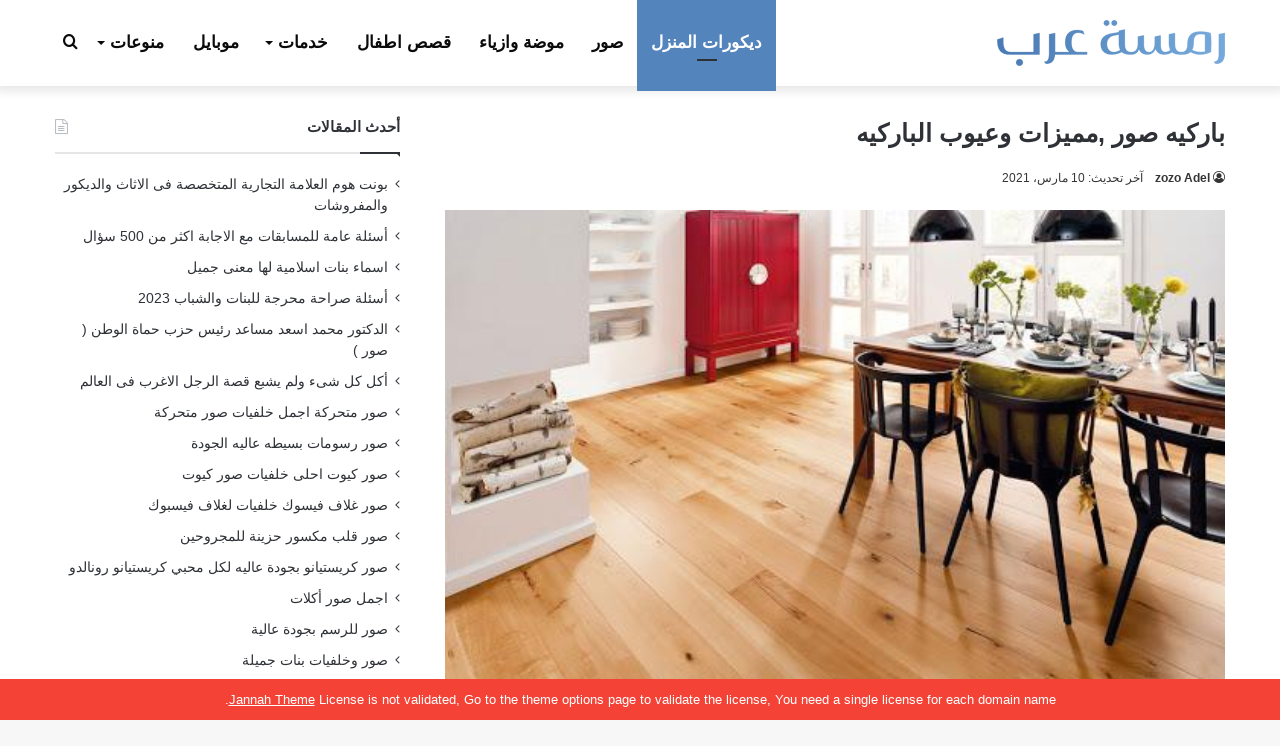

--- FILE ---
content_type: text/html; charset=UTF-8
request_url: https://www.ramstarab.com/%D8%A8%D8%A7%D8%B1%D9%83%D9%8A%D9%87-%D8%B5%D9%88%D8%B1-%D9%85%D9%85%D9%8A%D8%B2%D8%A7%D8%AA-%D9%88%D8%B9%D9%8A%D9%88%D8%A8-%D8%A7%D9%84%D8%A8%D8%A7%D8%B1%D9%83%D9%8A%D9%87/
body_size: 35345
content:
<!DOCTYPE html>
<html dir="rtl" lang="ar" prefix="og: https://ogp.me/ns#" class="" data-skin="light">
<head><meta charset="UTF-8" /><script>if(navigator.userAgent.match(/MSIE|Internet Explorer/i)||navigator.userAgent.match(/Trident\/7\..*?rv:11/i)){var href=document.location.href;if(!href.match(/[?&]nowprocket/)){if(href.indexOf("?")==-1){if(href.indexOf("#")==-1){document.location.href=href+"?nowprocket=1"}else{document.location.href=href.replace("#","?nowprocket=1#")}}else{if(href.indexOf("#")==-1){document.location.href=href+"&nowprocket=1"}else{document.location.href=href.replace("#","&nowprocket=1#")}}}}</script><script>class RocketLazyLoadScripts{constructor(){this.v="1.2.3",this.triggerEvents=["keydown","mousedown","mousemove","touchmove","touchstart","touchend","wheel"],this.userEventHandler=this._triggerListener.bind(this),this.touchStartHandler=this._onTouchStart.bind(this),this.touchMoveHandler=this._onTouchMove.bind(this),this.touchEndHandler=this._onTouchEnd.bind(this),this.clickHandler=this._onClick.bind(this),this.interceptedClicks=[],window.addEventListener("pageshow",t=>{this.persisted=t.persisted}),window.addEventListener("DOMContentLoaded",()=>{this._preconnect3rdParties()}),this.delayedScripts={normal:[],async:[],defer:[]},this.trash=[],this.allJQueries=[]}_addUserInteractionListener(t){if(document.hidden){t._triggerListener();return}this.triggerEvents.forEach(e=>window.addEventListener(e,t.userEventHandler,{passive:!0})),window.addEventListener("touchstart",t.touchStartHandler,{passive:!0}),window.addEventListener("mousedown",t.touchStartHandler),document.addEventListener("visibilitychange",t.userEventHandler)}_removeUserInteractionListener(){this.triggerEvents.forEach(t=>window.removeEventListener(t,this.userEventHandler,{passive:!0})),document.removeEventListener("visibilitychange",this.userEventHandler)}_onTouchStart(t){"HTML"!==t.target.tagName&&(window.addEventListener("touchend",this.touchEndHandler),window.addEventListener("mouseup",this.touchEndHandler),window.addEventListener("touchmove",this.touchMoveHandler,{passive:!0}),window.addEventListener("mousemove",this.touchMoveHandler),t.target.addEventListener("click",this.clickHandler),this._renameDOMAttribute(t.target,"onclick","rocket-onclick"),this._pendingClickStarted())}_onTouchMove(t){window.removeEventListener("touchend",this.touchEndHandler),window.removeEventListener("mouseup",this.touchEndHandler),window.removeEventListener("touchmove",this.touchMoveHandler,{passive:!0}),window.removeEventListener("mousemove",this.touchMoveHandler),t.target.removeEventListener("click",this.clickHandler),this._renameDOMAttribute(t.target,"rocket-onclick","onclick"),this._pendingClickFinished()}_onTouchEnd(t){window.removeEventListener("touchend",this.touchEndHandler),window.removeEventListener("mouseup",this.touchEndHandler),window.removeEventListener("touchmove",this.touchMoveHandler,{passive:!0}),window.removeEventListener("mousemove",this.touchMoveHandler)}_onClick(t){t.target.removeEventListener("click",this.clickHandler),this._renameDOMAttribute(t.target,"rocket-onclick","onclick"),this.interceptedClicks.push(t),t.preventDefault(),t.stopPropagation(),t.stopImmediatePropagation(),this._pendingClickFinished()}_replayClicks(){window.removeEventListener("touchstart",this.touchStartHandler,{passive:!0}),window.removeEventListener("mousedown",this.touchStartHandler),this.interceptedClicks.forEach(t=>{t.target.dispatchEvent(new MouseEvent("click",{view:t.view,bubbles:!0,cancelable:!0}))})}_waitForPendingClicks(){return new Promise(t=>{this._isClickPending?this._pendingClickFinished=t:t()})}_pendingClickStarted(){this._isClickPending=!0}_pendingClickFinished(){this._isClickPending=!1}_renameDOMAttribute(t,e,r){t.hasAttribute&&t.hasAttribute(e)&&(event.target.setAttribute(r,event.target.getAttribute(e)),event.target.removeAttribute(e))}_triggerListener(){this._removeUserInteractionListener(this),"loading"===document.readyState?document.addEventListener("DOMContentLoaded",this._loadEverythingNow.bind(this)):this._loadEverythingNow()}_preconnect3rdParties(){let t=[];document.querySelectorAll("script[type=rocketlazyloadscript]").forEach(e=>{if(e.hasAttribute("src")){let r=new URL(e.src).origin;r!==location.origin&&t.push({src:r,crossOrigin:e.crossOrigin||"module"===e.getAttribute("data-rocket-type")})}}),t=[...new Map(t.map(t=>[JSON.stringify(t),t])).values()],this._batchInjectResourceHints(t,"preconnect")}async _loadEverythingNow(){this.lastBreath=Date.now(),this._delayEventListeners(this),this._delayJQueryReady(this),this._handleDocumentWrite(),this._registerAllDelayedScripts(),this._preloadAllScripts(),await this._loadScriptsFromList(this.delayedScripts.normal),await this._loadScriptsFromList(this.delayedScripts.defer),await this._loadScriptsFromList(this.delayedScripts.async);try{await this._triggerDOMContentLoaded(),await this._triggerWindowLoad()}catch(t){console.error(t)}window.dispatchEvent(new Event("rocket-allScriptsLoaded")),this._waitForPendingClicks().then(()=>{this._replayClicks()}),this._emptyTrash()}_registerAllDelayedScripts(){document.querySelectorAll("script[type=rocketlazyloadscript]").forEach(t=>{t.hasAttribute("data-rocket-src")?t.hasAttribute("async")&&!1!==t.async?this.delayedScripts.async.push(t):t.hasAttribute("defer")&&!1!==t.defer||"module"===t.getAttribute("data-rocket-type")?this.delayedScripts.defer.push(t):this.delayedScripts.normal.push(t):this.delayedScripts.normal.push(t)})}async _transformScript(t){return new Promise((await this._littleBreath(),navigator.userAgent.indexOf("Firefox/")>0||""===navigator.vendor)?e=>{let r=document.createElement("script");[...t.attributes].forEach(t=>{let e=t.nodeName;"type"!==e&&("data-rocket-type"===e&&(e="type"),"data-rocket-src"===e&&(e="src"),r.setAttribute(e,t.nodeValue))}),t.text&&(r.text=t.text),r.hasAttribute("src")?(r.addEventListener("load",e),r.addEventListener("error",e)):(r.text=t.text,e());try{t.parentNode.replaceChild(r,t)}catch(i){e()}}:async e=>{function r(){t.setAttribute("data-rocket-status","failed"),e()}try{let i=t.getAttribute("data-rocket-type"),n=t.getAttribute("data-rocket-src");t.text,i?(t.type=i,t.removeAttribute("data-rocket-type")):t.removeAttribute("type"),t.addEventListener("load",function r(){t.setAttribute("data-rocket-status","executed"),e()}),t.addEventListener("error",r),n?(t.removeAttribute("data-rocket-src"),t.src=n):t.src="data:text/javascript;base64,"+window.btoa(unescape(encodeURIComponent(t.text)))}catch(s){r()}})}async _loadScriptsFromList(t){let e=t.shift();return e&&e.isConnected?(await this._transformScript(e),this._loadScriptsFromList(t)):Promise.resolve()}_preloadAllScripts(){this._batchInjectResourceHints([...this.delayedScripts.normal,...this.delayedScripts.defer,...this.delayedScripts.async],"preload")}_batchInjectResourceHints(t,e){var r=document.createDocumentFragment();t.forEach(t=>{let i=t.getAttribute&&t.getAttribute("data-rocket-src")||t.src;if(i){let n=document.createElement("link");n.href=i,n.rel=e,"preconnect"!==e&&(n.as="script"),t.getAttribute&&"module"===t.getAttribute("data-rocket-type")&&(n.crossOrigin=!0),t.crossOrigin&&(n.crossOrigin=t.crossOrigin),t.integrity&&(n.integrity=t.integrity),r.appendChild(n),this.trash.push(n)}}),document.head.appendChild(r)}_delayEventListeners(t){let e={};function r(t,r){!function t(r){!e[r]&&(e[r]={originalFunctions:{add:r.addEventListener,remove:r.removeEventListener},eventsToRewrite:[]},r.addEventListener=function(){arguments[0]=i(arguments[0]),e[r].originalFunctions.add.apply(r,arguments)},r.removeEventListener=function(){arguments[0]=i(arguments[0]),e[r].originalFunctions.remove.apply(r,arguments)});function i(t){return e[r].eventsToRewrite.indexOf(t)>=0?"rocket-"+t:t}}(t),e[t].eventsToRewrite.push(r)}function i(t,e){let r=t[e];Object.defineProperty(t,e,{get:()=>r||function(){},set(i){t["rocket"+e]=r=i}})}r(document,"DOMContentLoaded"),r(window,"DOMContentLoaded"),r(window,"load"),r(window,"pageshow"),r(document,"readystatechange"),i(document,"onreadystatechange"),i(window,"onload"),i(window,"onpageshow")}_delayJQueryReady(t){let e;function r(r){if(r&&r.fn&&!t.allJQueries.includes(r)){r.fn.ready=r.fn.init.prototype.ready=function(e){return t.domReadyFired?e.bind(document)(r):document.addEventListener("rocket-DOMContentLoaded",()=>e.bind(document)(r)),r([])};let i=r.fn.on;r.fn.on=r.fn.init.prototype.on=function(){if(this[0]===window){function t(t){return t.split(" ").map(t=>"load"===t||0===t.indexOf("load.")?"rocket-jquery-load":t).join(" ")}"string"==typeof arguments[0]||arguments[0]instanceof String?arguments[0]=t(arguments[0]):"object"==typeof arguments[0]&&Object.keys(arguments[0]).forEach(e=>{let r=arguments[0][e];delete arguments[0][e],arguments[0][t(e)]=r})}return i.apply(this,arguments),this},t.allJQueries.push(r)}e=r}r(window.jQuery),Object.defineProperty(window,"jQuery",{get:()=>e,set(t){r(t)}})}async _triggerDOMContentLoaded(){this.domReadyFired=!0,await this._littleBreath(),document.dispatchEvent(new Event("rocket-DOMContentLoaded")),await this._littleBreath(),window.dispatchEvent(new Event("rocket-DOMContentLoaded")),await this._littleBreath(),document.dispatchEvent(new Event("rocket-readystatechange")),await this._littleBreath(),document.rocketonreadystatechange&&document.rocketonreadystatechange()}async _triggerWindowLoad(){await this._littleBreath(),window.dispatchEvent(new Event("rocket-load")),await this._littleBreath(),window.rocketonload&&window.rocketonload(),await this._littleBreath(),this.allJQueries.forEach(t=>t(window).trigger("rocket-jquery-load")),await this._littleBreath();let t=new Event("rocket-pageshow");t.persisted=this.persisted,window.dispatchEvent(t),await this._littleBreath(),window.rocketonpageshow&&window.rocketonpageshow({persisted:this.persisted})}_handleDocumentWrite(){let t=new Map;document.write=document.writeln=function(e){let r=document.currentScript;r||console.error("WPRocket unable to document.write this: "+e);let i=document.createRange(),n=r.parentElement,s=t.get(r);void 0===s&&(s=r.nextSibling,t.set(r,s));let a=document.createDocumentFragment();i.setStart(a,0),a.appendChild(i.createContextualFragment(e)),n.insertBefore(a,s)}}async _littleBreath(){Date.now()-this.lastBreath>45&&(await this._requestAnimFrame(),this.lastBreath=Date.now())}async _requestAnimFrame(){return document.hidden?new Promise(t=>setTimeout(t)):new Promise(t=>requestAnimationFrame(t))}_emptyTrash(){this.trash.forEach(t=>t.remove())}static run(){let t=new RocketLazyLoadScripts;t._addUserInteractionListener(t)}}RocketLazyLoadScripts.run();</script>
	
	<link rel="profile" href="https://gmpg.org/xfn/11" />
	<title>باركيه صور ,مميزات وعيوب الباركيه | رمسة عرب</title>

		<!-- All in One SEO 4.4.7.1 - aioseo.com -->
		<meta name="description" content="طبيعة الباركيه المميزة تسمح باستخدامه في الكثير من الاماكن وفي كثير من الاجزاء في المكان الواحد حيث يعد الباركيه رائع الاستخدام في مكاتب العمل وفي غرف المعيشة وغرف النوم وبصفة خاصة أنه رائع عند استخدام فى الصالونات وغرف استقبال الضيوف، ليس هذا فحسب بل يستخدم الباركيه بكثرة في النوادي وصالات الجيم ايضا مميزات الباركيه: 1- تعيش لوقت طويل 2- صيانتها سهلة وتنظيفها" />
		<meta name="robots" content="max-image-preview:large" />
		<meta name="keywords" content="ارضيات باركيه,باركيه,صور باركيه,ديكورات المنزل" />
		<link rel="canonical" href="https://www.ramstarab.com/%d8%a8%d8%a7%d8%b1%d9%83%d9%8a%d9%87-%d8%b5%d9%88%d8%b1-%d9%85%d9%85%d9%8a%d8%b2%d8%a7%d8%aa-%d9%88%d8%b9%d9%8a%d9%88%d8%a8-%d8%a7%d9%84%d8%a8%d8%a7%d8%b1%d9%83%d9%8a%d9%87/" />
		<meta name="generator" content="All in One SEO (AIOSEO) 4.4.7.1" />
		<meta property="og:locale" content="ar_AR" />
		<meta property="og:site_name" content="رمسة عرب | بوابة متنوعة تقدم جديد الصور وعالم المرأة والديكور والازياء ومعلومات مفيدة وكل ما يهم المجتمع العربي" />
		<meta property="og:type" content="article" />
		<meta property="og:title" content="باركيه صور ,مميزات وعيوب الباركيه | رمسة عرب" />
		<meta property="og:description" content="طبيعة الباركيه المميزة تسمح باستخدامه في الكثير من الاماكن وفي كثير من الاجزاء في المكان الواحد حيث يعد الباركيه رائع الاستخدام في مكاتب العمل وفي غرف المعيشة وغرف النوم وبصفة خاصة أنه رائع عند استخدام فى الصالونات وغرف استقبال الضيوف، ليس هذا فحسب بل يستخدم الباركيه بكثرة في النوادي وصالات الجيم ايضا مميزات الباركيه: 1- تعيش لوقت طويل 2- صيانتها سهلة وتنظيفها" />
		<meta property="og:url" content="https://www.ramstarab.com/%d8%a8%d8%a7%d8%b1%d9%83%d9%8a%d9%87-%d8%b5%d9%88%d8%b1-%d9%85%d9%85%d9%8a%d8%b2%d8%a7%d8%aa-%d9%88%d8%b9%d9%8a%d9%88%d8%a8-%d8%a7%d9%84%d8%a8%d8%a7%d8%b1%d9%83%d9%8a%d9%87/" />
		<meta property="og:image" content="https://www.ramstarab.com/wp-content/uploads/2021/03/unnamed-2.jpg" />
		<meta property="og:image:secure_url" content="https://www.ramstarab.com/wp-content/uploads/2021/03/unnamed-2.jpg" />
		<meta property="og:image:width" content="512" />
		<meta property="og:image:height" content="384" />
		<meta property="article:published_time" content="2021-03-07T20:16:55+00:00" />
		<meta property="article:modified_time" content="2021-03-10T13:04:42+00:00" />
		<meta name="twitter:card" content="summary" />
		<meta name="twitter:title" content="باركيه صور ,مميزات وعيوب الباركيه | رمسة عرب" />
		<meta name="twitter:description" content="طبيعة الباركيه المميزة تسمح باستخدامه في الكثير من الاماكن وفي كثير من الاجزاء في المكان الواحد حيث يعد الباركيه رائع الاستخدام في مكاتب العمل وفي غرف المعيشة وغرف النوم وبصفة خاصة أنه رائع عند استخدام فى الصالونات وغرف استقبال الضيوف، ليس هذا فحسب بل يستخدم الباركيه بكثرة في النوادي وصالات الجيم ايضا مميزات الباركيه: 1- تعيش لوقت طويل 2- صيانتها سهلة وتنظيفها" />
		<meta name="twitter:image" content="https://www.ramstarab.com/wp-content/uploads/2021/03/unnamed-2.jpg" />
		<meta name="google" content="nositelinkssearchbox" />
		<script type="application/ld+json" class="aioseo-schema">
			{"@context":"https:\/\/schema.org","@graph":[{"@type":"Article","@id":"https:\/\/www.ramstarab.com\/%d8%a8%d8%a7%d8%b1%d9%83%d9%8a%d9%87-%d8%b5%d9%88%d8%b1-%d9%85%d9%85%d9%8a%d8%b2%d8%a7%d8%aa-%d9%88%d8%b9%d9%8a%d9%88%d8%a8-%d8%a7%d9%84%d8%a8%d8%a7%d8%b1%d9%83%d9%8a%d9%87\/#article","name":"\u0628\u0627\u0631\u0643\u064a\u0647 \u0635\u0648\u0631 ,\u0645\u0645\u064a\u0632\u0627\u062a \u0648\u0639\u064a\u0648\u0628 \u0627\u0644\u0628\u0627\u0631\u0643\u064a\u0647 | \u0631\u0645\u0633\u0629 \u0639\u0631\u0628","headline":"\u0628\u0627\u0631\u0643\u064a\u0647 \u0635\u0648\u0631 ,\u0645\u0645\u064a\u0632\u0627\u062a \u0648\u0639\u064a\u0648\u0628 \u0627\u0644\u0628\u0627\u0631\u0643\u064a\u0647","author":{"@id":"https:\/\/www.ramstarab.com\/author\/zozo\/#author"},"publisher":{"@id":"https:\/\/www.ramstarab.com\/#organization"},"image":{"@type":"ImageObject","url":"https:\/\/www.ramstarab.com\/wp-content\/uploads\/2021\/03\/unnamed-2.jpg","width":512,"height":384,"caption":"\u0628\u0627\u0631\u0643\u064a\u064729"},"datePublished":"2021-03-07T20:16:55+03:00","dateModified":"2021-03-10T13:04:42+03:00","inLanguage":"ar","mainEntityOfPage":{"@id":"https:\/\/www.ramstarab.com\/%d8%a8%d8%a7%d8%b1%d9%83%d9%8a%d9%87-%d8%b5%d9%88%d8%b1-%d9%85%d9%85%d9%8a%d8%b2%d8%a7%d8%aa-%d9%88%d8%b9%d9%8a%d9%88%d8%a8-%d8%a7%d9%84%d8%a8%d8%a7%d8%b1%d9%83%d9%8a%d9%87\/#webpage"},"isPartOf":{"@id":"https:\/\/www.ramstarab.com\/%d8%a8%d8%a7%d8%b1%d9%83%d9%8a%d9%87-%d8%b5%d9%88%d8%b1-%d9%85%d9%85%d9%8a%d8%b2%d8%a7%d8%aa-%d9%88%d8%b9%d9%8a%d9%88%d8%a8-%d8%a7%d9%84%d8%a8%d8%a7%d8%b1%d9%83%d9%8a%d9%87\/#webpage"},"articleSection":"\u062f\u064a\u0643\u0648\u0631\u0627\u062a \u0627\u0644\u0645\u0646\u0632\u0644, \u0627\u0631\u0636\u064a\u0627\u062a \u0628\u0627\u0631\u0643\u064a\u0647, \u0628\u0627\u0631\u0643\u064a\u0647, \u0635\u0648\u0631 \u0628\u0627\u0631\u0643\u064a\u0647"},{"@type":"BreadcrumbList","@id":"https:\/\/www.ramstarab.com\/%d8%a8%d8%a7%d8%b1%d9%83%d9%8a%d9%87-%d8%b5%d9%88%d8%b1-%d9%85%d9%85%d9%8a%d8%b2%d8%a7%d8%aa-%d9%88%d8%b9%d9%8a%d9%88%d8%a8-%d8%a7%d9%84%d8%a8%d8%a7%d8%b1%d9%83%d9%8a%d9%87\/#breadcrumblist","itemListElement":[{"@type":"ListItem","@id":"https:\/\/www.ramstarab.com\/#listItem","position":1,"item":{"@type":"WebPage","@id":"https:\/\/www.ramstarab.com\/","name":"\u0627\u0644\u0631\u0626\u064a\u0633\u064a\u0629","description":"\u0628\u0648\u0627\u0628\u0629 \u0645\u062a\u0646\u0648\u0639\u0629 \u062a\u0642\u062f\u0645 \u062c\u062f\u064a\u062f \u0627\u0644\u0635\u0648\u0631 \u0648\u0639\u0627\u0644\u0645 \u0627\u0644\u0645\u0631\u0623\u0629 \u0648\u0627\u0644\u062f\u064a\u0643\u0648\u0631 \u0648\u0627\u0644\u0627\u0632\u064a\u0627\u0621 \u0648\u0645\u0639\u0644\u0648\u0645\u0627\u062a \u0645\u0641\u064a\u062f\u0629 \u0648\u0643\u0644 \u0645\u0627 \u064a\u0647\u0645 \u0627\u0644\u0645\u062c\u062a\u0645\u0639 \u0627\u0644\u0639\u0631\u0628\u064a.","url":"https:\/\/www.ramstarab.com\/"},"nextItem":"https:\/\/www.ramstarab.com\/%d8%a8%d8%a7%d8%b1%d9%83%d9%8a%d9%87-%d8%b5%d9%88%d8%b1-%d9%85%d9%85%d9%8a%d8%b2%d8%a7%d8%aa-%d9%88%d8%b9%d9%8a%d9%88%d8%a8-%d8%a7%d9%84%d8%a8%d8%a7%d8%b1%d9%83%d9%8a%d9%87\/#listItem"},{"@type":"ListItem","@id":"https:\/\/www.ramstarab.com\/%d8%a8%d8%a7%d8%b1%d9%83%d9%8a%d9%87-%d8%b5%d9%88%d8%b1-%d9%85%d9%85%d9%8a%d8%b2%d8%a7%d8%aa-%d9%88%d8%b9%d9%8a%d9%88%d8%a8-%d8%a7%d9%84%d8%a8%d8%a7%d8%b1%d9%83%d9%8a%d9%87\/#listItem","position":2,"item":{"@type":"WebPage","@id":"https:\/\/www.ramstarab.com\/%d8%a8%d8%a7%d8%b1%d9%83%d9%8a%d9%87-%d8%b5%d9%88%d8%b1-%d9%85%d9%85%d9%8a%d8%b2%d8%a7%d8%aa-%d9%88%d8%b9%d9%8a%d9%88%d8%a8-%d8%a7%d9%84%d8%a8%d8%a7%d8%b1%d9%83%d9%8a%d9%87\/","name":"\u0628\u0627\u0631\u0643\u064a\u0647 \u0635\u0648\u0631 ,\u0645\u0645\u064a\u0632\u0627\u062a \u0648\u0639\u064a\u0648\u0628 \u0627\u0644\u0628\u0627\u0631\u0643\u064a\u0647","description":"\u0637\u0628\u064a\u0639\u0629 \u0627\u0644\u0628\u0627\u0631\u0643\u064a\u0647 \u0627\u0644\u0645\u0645\u064a\u0632\u0629 \u062a\u0633\u0645\u062d \u0628\u0627\u0633\u062a\u062e\u062f\u0627\u0645\u0647 \u0641\u064a \u0627\u0644\u0643\u062b\u064a\u0631 \u0645\u0646 \u0627\u0644\u0627\u0645\u0627\u0643\u0646 \u0648\u0641\u064a \u0643\u062b\u064a\u0631 \u0645\u0646 \u0627\u0644\u0627\u062c\u0632\u0627\u0621 \u0641\u064a \u0627\u0644\u0645\u0643\u0627\u0646 \u0627\u0644\u0648\u0627\u062d\u062f \u062d\u064a\u062b \u064a\u0639\u062f \u0627\u0644\u0628\u0627\u0631\u0643\u064a\u0647 \u0631\u0627\u0626\u0639 \u0627\u0644\u0627\u0633\u062a\u062e\u062f\u0627\u0645 \u0641\u064a \u0645\u0643\u0627\u062a\u0628 \u0627\u0644\u0639\u0645\u0644 \u0648\u0641\u064a \u063a\u0631\u0641 \u0627\u0644\u0645\u0639\u064a\u0634\u0629 \u0648\u063a\u0631\u0641 \u0627\u0644\u0646\u0648\u0645 \u0648\u0628\u0635\u0641\u0629 \u062e\u0627\u0635\u0629 \u0623\u0646\u0647 \u0631\u0627\u0626\u0639 \u0639\u0646\u062f \u0627\u0633\u062a\u062e\u062f\u0627\u0645 \u0641\u0649 \u0627\u0644\u0635\u0627\u0644\u0648\u0646\u0627\u062a \u0648\u063a\u0631\u0641 \u0627\u0633\u062a\u0642\u0628\u0627\u0644 \u0627\u0644\u0636\u064a\u0648\u0641\u060c \u0644\u064a\u0633 \u0647\u0630\u0627 \u0641\u062d\u0633\u0628 \u0628\u0644 \u064a\u0633\u062a\u062e\u062f\u0645 \u0627\u0644\u0628\u0627\u0631\u0643\u064a\u0647 \u0628\u0643\u062b\u0631\u0629 \u0641\u064a \u0627\u0644\u0646\u0648\u0627\u062f\u064a \u0648\u0635\u0627\u0644\u0627\u062a \u0627\u0644\u062c\u064a\u0645 \u0627\u064a\u0636\u0627 \u0645\u0645\u064a\u0632\u0627\u062a \u0627\u0644\u0628\u0627\u0631\u0643\u064a\u0647: 1- \u062a\u0639\u064a\u0634 \u0644\u0648\u0642\u062a \u0637\u0648\u064a\u0644 2- \u0635\u064a\u0627\u0646\u062a\u0647\u0627 \u0633\u0647\u0644\u0629 \u0648\u062a\u0646\u0638\u064a\u0641\u0647\u0627","url":"https:\/\/www.ramstarab.com\/%d8%a8%d8%a7%d8%b1%d9%83%d9%8a%d9%87-%d8%b5%d9%88%d8%b1-%d9%85%d9%85%d9%8a%d8%b2%d8%a7%d8%aa-%d9%88%d8%b9%d9%8a%d9%88%d8%a8-%d8%a7%d9%84%d8%a8%d8%a7%d8%b1%d9%83%d9%8a%d9%87\/"},"previousItem":"https:\/\/www.ramstarab.com\/#listItem"}]},{"@type":"Organization","@id":"https:\/\/www.ramstarab.com\/#organization","name":"\u0631\u0645\u0633\u0629 \u0639\u0631\u0628","url":"https:\/\/www.ramstarab.com\/","logo":{"@type":"ImageObject","url":"https:\/\/www.ramstarab.com\/wp-content\/uploads\/2018\/04\/logo-ramst-arab.png","@id":"https:\/\/www.ramstarab.com\/%d8%a8%d8%a7%d8%b1%d9%83%d9%8a%d9%87-%d8%b5%d9%88%d8%b1-%d9%85%d9%85%d9%8a%d8%b2%d8%a7%d8%aa-%d9%88%d8%b9%d9%8a%d9%88%d8%a8-%d8%a7%d9%84%d8%a8%d8%a7%d8%b1%d9%83%d9%8a%d9%87\/#organizationLogo","width":228,"height":70,"caption":"\u0645\u0648\u0642\u0639 \u0631\u0645\u0633\u0629 \u0639\u0631\u0628"},"image":{"@id":"https:\/\/www.ramstarab.com\/#organizationLogo"}},{"@type":"Person","@id":"https:\/\/www.ramstarab.com\/author\/zozo\/#author","url":"https:\/\/www.ramstarab.com\/author\/zozo\/","name":"zozo Adel","image":{"@type":"ImageObject","@id":"https:\/\/www.ramstarab.com\/%d8%a8%d8%a7%d8%b1%d9%83%d9%8a%d9%87-%d8%b5%d9%88%d8%b1-%d9%85%d9%85%d9%8a%d8%b2%d8%a7%d8%aa-%d9%88%d8%b9%d9%8a%d9%88%d8%a8-%d8%a7%d9%84%d8%a8%d8%a7%d8%b1%d9%83%d9%8a%d9%87\/#authorImage","url":"https:\/\/secure.gravatar.com\/avatar\/ce9b37a0b47f88e5501226c5787ccacc4e7cdba2bc0042c5c4170b926199878b?s=96&d=mm&r=g","width":96,"height":96,"caption":"zozo Adel"}},{"@type":"WebPage","@id":"https:\/\/www.ramstarab.com\/%d8%a8%d8%a7%d8%b1%d9%83%d9%8a%d9%87-%d8%b5%d9%88%d8%b1-%d9%85%d9%85%d9%8a%d8%b2%d8%a7%d8%aa-%d9%88%d8%b9%d9%8a%d9%88%d8%a8-%d8%a7%d9%84%d8%a8%d8%a7%d8%b1%d9%83%d9%8a%d9%87\/#webpage","url":"https:\/\/www.ramstarab.com\/%d8%a8%d8%a7%d8%b1%d9%83%d9%8a%d9%87-%d8%b5%d9%88%d8%b1-%d9%85%d9%85%d9%8a%d8%b2%d8%a7%d8%aa-%d9%88%d8%b9%d9%8a%d9%88%d8%a8-%d8%a7%d9%84%d8%a8%d8%a7%d8%b1%d9%83%d9%8a%d9%87\/","name":"\u0628\u0627\u0631\u0643\u064a\u0647 \u0635\u0648\u0631 ,\u0645\u0645\u064a\u0632\u0627\u062a \u0648\u0639\u064a\u0648\u0628 \u0627\u0644\u0628\u0627\u0631\u0643\u064a\u0647 | \u0631\u0645\u0633\u0629 \u0639\u0631\u0628","description":"\u0637\u0628\u064a\u0639\u0629 \u0627\u0644\u0628\u0627\u0631\u0643\u064a\u0647 \u0627\u0644\u0645\u0645\u064a\u0632\u0629 \u062a\u0633\u0645\u062d \u0628\u0627\u0633\u062a\u062e\u062f\u0627\u0645\u0647 \u0641\u064a \u0627\u0644\u0643\u062b\u064a\u0631 \u0645\u0646 \u0627\u0644\u0627\u0645\u0627\u0643\u0646 \u0648\u0641\u064a \u0643\u062b\u064a\u0631 \u0645\u0646 \u0627\u0644\u0627\u062c\u0632\u0627\u0621 \u0641\u064a \u0627\u0644\u0645\u0643\u0627\u0646 \u0627\u0644\u0648\u0627\u062d\u062f \u062d\u064a\u062b \u064a\u0639\u062f \u0627\u0644\u0628\u0627\u0631\u0643\u064a\u0647 \u0631\u0627\u0626\u0639 \u0627\u0644\u0627\u0633\u062a\u062e\u062f\u0627\u0645 \u0641\u064a \u0645\u0643\u0627\u062a\u0628 \u0627\u0644\u0639\u0645\u0644 \u0648\u0641\u064a \u063a\u0631\u0641 \u0627\u0644\u0645\u0639\u064a\u0634\u0629 \u0648\u063a\u0631\u0641 \u0627\u0644\u0646\u0648\u0645 \u0648\u0628\u0635\u0641\u0629 \u062e\u0627\u0635\u0629 \u0623\u0646\u0647 \u0631\u0627\u0626\u0639 \u0639\u0646\u062f \u0627\u0633\u062a\u062e\u062f\u0627\u0645 \u0641\u0649 \u0627\u0644\u0635\u0627\u0644\u0648\u0646\u0627\u062a \u0648\u063a\u0631\u0641 \u0627\u0633\u062a\u0642\u0628\u0627\u0644 \u0627\u0644\u0636\u064a\u0648\u0641\u060c \u0644\u064a\u0633 \u0647\u0630\u0627 \u0641\u062d\u0633\u0628 \u0628\u0644 \u064a\u0633\u062a\u062e\u062f\u0645 \u0627\u0644\u0628\u0627\u0631\u0643\u064a\u0647 \u0628\u0643\u062b\u0631\u0629 \u0641\u064a \u0627\u0644\u0646\u0648\u0627\u062f\u064a \u0648\u0635\u0627\u0644\u0627\u062a \u0627\u0644\u062c\u064a\u0645 \u0627\u064a\u0636\u0627 \u0645\u0645\u064a\u0632\u0627\u062a \u0627\u0644\u0628\u0627\u0631\u0643\u064a\u0647: 1- \u062a\u0639\u064a\u0634 \u0644\u0648\u0642\u062a \u0637\u0648\u064a\u0644 2- \u0635\u064a\u0627\u0646\u062a\u0647\u0627 \u0633\u0647\u0644\u0629 \u0648\u062a\u0646\u0638\u064a\u0641\u0647\u0627","inLanguage":"ar","isPartOf":{"@id":"https:\/\/www.ramstarab.com\/#website"},"breadcrumb":{"@id":"https:\/\/www.ramstarab.com\/%d8%a8%d8%a7%d8%b1%d9%83%d9%8a%d9%87-%d8%b5%d9%88%d8%b1-%d9%85%d9%85%d9%8a%d8%b2%d8%a7%d8%aa-%d9%88%d8%b9%d9%8a%d9%88%d8%a8-%d8%a7%d9%84%d8%a8%d8%a7%d8%b1%d9%83%d9%8a%d9%87\/#breadcrumblist"},"author":{"@id":"https:\/\/www.ramstarab.com\/author\/zozo\/#author"},"creator":{"@id":"https:\/\/www.ramstarab.com\/author\/zozo\/#author"},"image":{"@type":"ImageObject","url":"https:\/\/www.ramstarab.com\/wp-content\/uploads\/2021\/03\/unnamed-2.jpg","@id":"https:\/\/www.ramstarab.com\/%d8%a8%d8%a7%d8%b1%d9%83%d9%8a%d9%87-%d8%b5%d9%88%d8%b1-%d9%85%d9%85%d9%8a%d8%b2%d8%a7%d8%aa-%d9%88%d8%b9%d9%8a%d9%88%d8%a8-%d8%a7%d9%84%d8%a8%d8%a7%d8%b1%d9%83%d9%8a%d9%87\/#mainImage","width":512,"height":384,"caption":"\u0628\u0627\u0631\u0643\u064a\u064729"},"primaryImageOfPage":{"@id":"https:\/\/www.ramstarab.com\/%d8%a8%d8%a7%d8%b1%d9%83%d9%8a%d9%87-%d8%b5%d9%88%d8%b1-%d9%85%d9%85%d9%8a%d8%b2%d8%a7%d8%aa-%d9%88%d8%b9%d9%8a%d9%88%d8%a8-%d8%a7%d9%84%d8%a8%d8%a7%d8%b1%d9%83%d9%8a%d9%87\/#mainImage"},"datePublished":"2021-03-07T20:16:55+03:00","dateModified":"2021-03-10T13:04:42+03:00"},{"@type":"WebSite","@id":"https:\/\/www.ramstarab.com\/#website","url":"https:\/\/www.ramstarab.com\/","name":"\u0631\u0645\u0633\u0629 \u0639\u0631\u0628","description":"\u0628\u0648\u0627\u0628\u0629 \u0645\u062a\u0646\u0648\u0639\u0629 \u062a\u0642\u062f\u0645 \u062c\u062f\u064a\u062f \u0627\u0644\u0635\u0648\u0631 \u0648\u0639\u0627\u0644\u0645 \u0627\u0644\u0645\u0631\u0623\u0629 \u0648\u0627\u0644\u062f\u064a\u0643\u0648\u0631 \u0648\u0627\u0644\u0627\u0632\u064a\u0627\u0621 \u0648\u0645\u0639\u0644\u0648\u0645\u0627\u062a \u0645\u0641\u064a\u062f\u0629 \u0648\u0643\u0644 \u0645\u0627 \u064a\u0647\u0645 \u0627\u0644\u0645\u062c\u062a\u0645\u0639 \u0627\u0644\u0639\u0631\u0628\u064a","inLanguage":"ar","publisher":{"@id":"https:\/\/www.ramstarab.com\/#organization"}}]}
		</script>
		<!-- All in One SEO -->


<link rel="alternate" type="application/rss+xml" title="رمسة عرب &laquo; الخلاصة" href="https://www.ramstarab.com/feed/" />
<link rel="alternate" type="application/rss+xml" title="رمسة عرب &laquo; خلاصة التعليقات" href="https://www.ramstarab.com/comments/feed/" />
<link rel="alternate" type="application/rss+xml" title="رمسة عرب &laquo; باركيه صور ,مميزات وعيوب الباركيه خلاصة التعليقات" href="https://www.ramstarab.com/%d8%a8%d8%a7%d8%b1%d9%83%d9%8a%d9%87-%d8%b5%d9%88%d8%b1-%d9%85%d9%85%d9%8a%d8%b2%d8%a7%d8%aa-%d9%88%d8%b9%d9%8a%d9%88%d8%a8-%d8%a7%d9%84%d8%a8%d8%a7%d8%b1%d9%83%d9%8a%d9%87/feed/" />

		<style type="text/css">
			:root{
			
					--main-nav-background: #1f2024;
					--main-nav-secondry-background: rgba(0,0,0,0.2);
					--main-nav-primary-color: #0088ff;
					--main-nav-contrast-primary-color: #FFFFFF;
					--main-nav-text-color: #FFFFFF;
					--main-nav-secondry-text-color: rgba(225,255,255,0.5);
					--main-nav-main-border-color: rgba(255,255,255,0.07);
					--main-nav-secondry-border-color: rgba(255,255,255,0.04);
				
			}
		</style>
	<link rel="alternate" title="oEmbed (JSON)" type="application/json+oembed" href="https://www.ramstarab.com/wp-json/oembed/1.0/embed?url=https%3A%2F%2Fwww.ramstarab.com%2F%25d8%25a8%25d8%25a7%25d8%25b1%25d9%2583%25d9%258a%25d9%2587-%25d8%25b5%25d9%2588%25d8%25b1-%25d9%2585%25d9%2585%25d9%258a%25d8%25b2%25d8%25a7%25d8%25aa-%25d9%2588%25d8%25b9%25d9%258a%25d9%2588%25d8%25a8-%25d8%25a7%25d9%2584%25d8%25a8%25d8%25a7%25d8%25b1%25d9%2583%25d9%258a%25d9%2587%2F" />
<link rel="alternate" title="oEmbed (XML)" type="text/xml+oembed" href="https://www.ramstarab.com/wp-json/oembed/1.0/embed?url=https%3A%2F%2Fwww.ramstarab.com%2F%25d8%25a8%25d8%25a7%25d8%25b1%25d9%2583%25d9%258a%25d9%2587-%25d8%25b5%25d9%2588%25d8%25b1-%25d9%2585%25d9%2585%25d9%258a%25d8%25b2%25d8%25a7%25d8%25aa-%25d9%2588%25d8%25b9%25d9%258a%25d9%2588%25d8%25a8-%25d8%25a7%25d9%2584%25d8%25a8%25d8%25a7%25d8%25b1%25d9%2583%25d9%258a%25d9%2587%2F&#038;format=xml" />
<meta name="viewport" content="width=device-width, initial-scale=1.0" /><style id='wp-img-auto-sizes-contain-inline-css' type='text/css'>
img:is([sizes=auto i],[sizes^="auto," i]){contain-intrinsic-size:3000px 1500px}
/*# sourceURL=wp-img-auto-sizes-contain-inline-css */
</style>
<style id='wp-emoji-styles-inline-css' type='text/css'>

	img.wp-smiley, img.emoji {
		display: inline !important;
		border: none !important;
		box-shadow: none !important;
		height: 1em !important;
		width: 1em !important;
		margin: 0 0.07em !important;
		vertical-align: -0.1em !important;
		background: none !important;
		padding: 0 !important;
	}
/*# sourceURL=wp-emoji-styles-inline-css */
</style>
<style id='wp-block-library-inline-css' type='text/css'>
:root{--wp-block-synced-color:#7a00df;--wp-block-synced-color--rgb:122,0,223;--wp-bound-block-color:var(--wp-block-synced-color);--wp-editor-canvas-background:#ddd;--wp-admin-theme-color:#007cba;--wp-admin-theme-color--rgb:0,124,186;--wp-admin-theme-color-darker-10:#006ba1;--wp-admin-theme-color-darker-10--rgb:0,107,160.5;--wp-admin-theme-color-darker-20:#005a87;--wp-admin-theme-color-darker-20--rgb:0,90,135;--wp-admin-border-width-focus:2px}@media (min-resolution:192dpi){:root{--wp-admin-border-width-focus:1.5px}}.wp-element-button{cursor:pointer}:root .has-very-light-gray-background-color{background-color:#eee}:root .has-very-dark-gray-background-color{background-color:#313131}:root .has-very-light-gray-color{color:#eee}:root .has-very-dark-gray-color{color:#313131}:root .has-vivid-green-cyan-to-vivid-cyan-blue-gradient-background{background:linear-gradient(135deg,#00d084,#0693e3)}:root .has-purple-crush-gradient-background{background:linear-gradient(135deg,#34e2e4,#4721fb 50%,#ab1dfe)}:root .has-hazy-dawn-gradient-background{background:linear-gradient(135deg,#faaca8,#dad0ec)}:root .has-subdued-olive-gradient-background{background:linear-gradient(135deg,#fafae1,#67a671)}:root .has-atomic-cream-gradient-background{background:linear-gradient(135deg,#fdd79a,#004a59)}:root .has-nightshade-gradient-background{background:linear-gradient(135deg,#330968,#31cdcf)}:root .has-midnight-gradient-background{background:linear-gradient(135deg,#020381,#2874fc)}:root{--wp--preset--font-size--normal:16px;--wp--preset--font-size--huge:42px}.has-regular-font-size{font-size:1em}.has-larger-font-size{font-size:2.625em}.has-normal-font-size{font-size:var(--wp--preset--font-size--normal)}.has-huge-font-size{font-size:var(--wp--preset--font-size--huge)}.has-text-align-center{text-align:center}.has-text-align-left{text-align:left}.has-text-align-right{text-align:right}.has-fit-text{white-space:nowrap!important}#end-resizable-editor-section{display:none}.aligncenter{clear:both}.items-justified-left{justify-content:flex-start}.items-justified-center{justify-content:center}.items-justified-right{justify-content:flex-end}.items-justified-space-between{justify-content:space-between}.screen-reader-text{border:0;clip-path:inset(50%);height:1px;margin:-1px;overflow:hidden;padding:0;position:absolute;width:1px;word-wrap:normal!important}.screen-reader-text:focus{background-color:#ddd;clip-path:none;color:#444;display:block;font-size:1em;height:auto;left:5px;line-height:normal;padding:15px 23px 14px;text-decoration:none;top:5px;width:auto;z-index:100000}html :where(.has-border-color){border-style:solid}html :where([style*=border-top-color]){border-top-style:solid}html :where([style*=border-right-color]){border-right-style:solid}html :where([style*=border-bottom-color]){border-bottom-style:solid}html :where([style*=border-left-color]){border-left-style:solid}html :where([style*=border-width]){border-style:solid}html :where([style*=border-top-width]){border-top-style:solid}html :where([style*=border-right-width]){border-right-style:solid}html :where([style*=border-bottom-width]){border-bottom-style:solid}html :where([style*=border-left-width]){border-left-style:solid}html :where(img[class*=wp-image-]){height:auto;max-width:100%}:where(figure){margin:0 0 1em}html :where(.is-position-sticky){--wp-admin--admin-bar--position-offset:var(--wp-admin--admin-bar--height,0px)}@media screen and (max-width:600px){html :where(.is-position-sticky){--wp-admin--admin-bar--position-offset:0px}}

/*# sourceURL=wp-block-library-inline-css */
</style><style id='global-styles-inline-css' type='text/css'>
:root{--wp--preset--aspect-ratio--square: 1;--wp--preset--aspect-ratio--4-3: 4/3;--wp--preset--aspect-ratio--3-4: 3/4;--wp--preset--aspect-ratio--3-2: 3/2;--wp--preset--aspect-ratio--2-3: 2/3;--wp--preset--aspect-ratio--16-9: 16/9;--wp--preset--aspect-ratio--9-16: 9/16;--wp--preset--color--black: #000000;--wp--preset--color--cyan-bluish-gray: #abb8c3;--wp--preset--color--white: #ffffff;--wp--preset--color--pale-pink: #f78da7;--wp--preset--color--vivid-red: #cf2e2e;--wp--preset--color--luminous-vivid-orange: #ff6900;--wp--preset--color--luminous-vivid-amber: #fcb900;--wp--preset--color--light-green-cyan: #7bdcb5;--wp--preset--color--vivid-green-cyan: #00d084;--wp--preset--color--pale-cyan-blue: #8ed1fc;--wp--preset--color--vivid-cyan-blue: #0693e3;--wp--preset--color--vivid-purple: #9b51e0;--wp--preset--gradient--vivid-cyan-blue-to-vivid-purple: linear-gradient(135deg,rgb(6,147,227) 0%,rgb(155,81,224) 100%);--wp--preset--gradient--light-green-cyan-to-vivid-green-cyan: linear-gradient(135deg,rgb(122,220,180) 0%,rgb(0,208,130) 100%);--wp--preset--gradient--luminous-vivid-amber-to-luminous-vivid-orange: linear-gradient(135deg,rgb(252,185,0) 0%,rgb(255,105,0) 100%);--wp--preset--gradient--luminous-vivid-orange-to-vivid-red: linear-gradient(135deg,rgb(255,105,0) 0%,rgb(207,46,46) 100%);--wp--preset--gradient--very-light-gray-to-cyan-bluish-gray: linear-gradient(135deg,rgb(238,238,238) 0%,rgb(169,184,195) 100%);--wp--preset--gradient--cool-to-warm-spectrum: linear-gradient(135deg,rgb(74,234,220) 0%,rgb(151,120,209) 20%,rgb(207,42,186) 40%,rgb(238,44,130) 60%,rgb(251,105,98) 80%,rgb(254,248,76) 100%);--wp--preset--gradient--blush-light-purple: linear-gradient(135deg,rgb(255,206,236) 0%,rgb(152,150,240) 100%);--wp--preset--gradient--blush-bordeaux: linear-gradient(135deg,rgb(254,205,165) 0%,rgb(254,45,45) 50%,rgb(107,0,62) 100%);--wp--preset--gradient--luminous-dusk: linear-gradient(135deg,rgb(255,203,112) 0%,rgb(199,81,192) 50%,rgb(65,88,208) 100%);--wp--preset--gradient--pale-ocean: linear-gradient(135deg,rgb(255,245,203) 0%,rgb(182,227,212) 50%,rgb(51,167,181) 100%);--wp--preset--gradient--electric-grass: linear-gradient(135deg,rgb(202,248,128) 0%,rgb(113,206,126) 100%);--wp--preset--gradient--midnight: linear-gradient(135deg,rgb(2,3,129) 0%,rgb(40,116,252) 100%);--wp--preset--font-size--small: 13px;--wp--preset--font-size--medium: 20px;--wp--preset--font-size--large: 36px;--wp--preset--font-size--x-large: 42px;--wp--preset--spacing--20: 0.44rem;--wp--preset--spacing--30: 0.67rem;--wp--preset--spacing--40: 1rem;--wp--preset--spacing--50: 1.5rem;--wp--preset--spacing--60: 2.25rem;--wp--preset--spacing--70: 3.38rem;--wp--preset--spacing--80: 5.06rem;--wp--preset--shadow--natural: 6px 6px 9px rgba(0, 0, 0, 0.2);--wp--preset--shadow--deep: 12px 12px 50px rgba(0, 0, 0, 0.4);--wp--preset--shadow--sharp: 6px 6px 0px rgba(0, 0, 0, 0.2);--wp--preset--shadow--outlined: 6px 6px 0px -3px rgb(255, 255, 255), 6px 6px rgb(0, 0, 0);--wp--preset--shadow--crisp: 6px 6px 0px rgb(0, 0, 0);}:where(.is-layout-flex){gap: 0.5em;}:where(.is-layout-grid){gap: 0.5em;}body .is-layout-flex{display: flex;}.is-layout-flex{flex-wrap: wrap;align-items: center;}.is-layout-flex > :is(*, div){margin: 0;}body .is-layout-grid{display: grid;}.is-layout-grid > :is(*, div){margin: 0;}:where(.wp-block-columns.is-layout-flex){gap: 2em;}:where(.wp-block-columns.is-layout-grid){gap: 2em;}:where(.wp-block-post-template.is-layout-flex){gap: 1.25em;}:where(.wp-block-post-template.is-layout-grid){gap: 1.25em;}.has-black-color{color: var(--wp--preset--color--black) !important;}.has-cyan-bluish-gray-color{color: var(--wp--preset--color--cyan-bluish-gray) !important;}.has-white-color{color: var(--wp--preset--color--white) !important;}.has-pale-pink-color{color: var(--wp--preset--color--pale-pink) !important;}.has-vivid-red-color{color: var(--wp--preset--color--vivid-red) !important;}.has-luminous-vivid-orange-color{color: var(--wp--preset--color--luminous-vivid-orange) !important;}.has-luminous-vivid-amber-color{color: var(--wp--preset--color--luminous-vivid-amber) !important;}.has-light-green-cyan-color{color: var(--wp--preset--color--light-green-cyan) !important;}.has-vivid-green-cyan-color{color: var(--wp--preset--color--vivid-green-cyan) !important;}.has-pale-cyan-blue-color{color: var(--wp--preset--color--pale-cyan-blue) !important;}.has-vivid-cyan-blue-color{color: var(--wp--preset--color--vivid-cyan-blue) !important;}.has-vivid-purple-color{color: var(--wp--preset--color--vivid-purple) !important;}.has-black-background-color{background-color: var(--wp--preset--color--black) !important;}.has-cyan-bluish-gray-background-color{background-color: var(--wp--preset--color--cyan-bluish-gray) !important;}.has-white-background-color{background-color: var(--wp--preset--color--white) !important;}.has-pale-pink-background-color{background-color: var(--wp--preset--color--pale-pink) !important;}.has-vivid-red-background-color{background-color: var(--wp--preset--color--vivid-red) !important;}.has-luminous-vivid-orange-background-color{background-color: var(--wp--preset--color--luminous-vivid-orange) !important;}.has-luminous-vivid-amber-background-color{background-color: var(--wp--preset--color--luminous-vivid-amber) !important;}.has-light-green-cyan-background-color{background-color: var(--wp--preset--color--light-green-cyan) !important;}.has-vivid-green-cyan-background-color{background-color: var(--wp--preset--color--vivid-green-cyan) !important;}.has-pale-cyan-blue-background-color{background-color: var(--wp--preset--color--pale-cyan-blue) !important;}.has-vivid-cyan-blue-background-color{background-color: var(--wp--preset--color--vivid-cyan-blue) !important;}.has-vivid-purple-background-color{background-color: var(--wp--preset--color--vivid-purple) !important;}.has-black-border-color{border-color: var(--wp--preset--color--black) !important;}.has-cyan-bluish-gray-border-color{border-color: var(--wp--preset--color--cyan-bluish-gray) !important;}.has-white-border-color{border-color: var(--wp--preset--color--white) !important;}.has-pale-pink-border-color{border-color: var(--wp--preset--color--pale-pink) !important;}.has-vivid-red-border-color{border-color: var(--wp--preset--color--vivid-red) !important;}.has-luminous-vivid-orange-border-color{border-color: var(--wp--preset--color--luminous-vivid-orange) !important;}.has-luminous-vivid-amber-border-color{border-color: var(--wp--preset--color--luminous-vivid-amber) !important;}.has-light-green-cyan-border-color{border-color: var(--wp--preset--color--light-green-cyan) !important;}.has-vivid-green-cyan-border-color{border-color: var(--wp--preset--color--vivid-green-cyan) !important;}.has-pale-cyan-blue-border-color{border-color: var(--wp--preset--color--pale-cyan-blue) !important;}.has-vivid-cyan-blue-border-color{border-color: var(--wp--preset--color--vivid-cyan-blue) !important;}.has-vivid-purple-border-color{border-color: var(--wp--preset--color--vivid-purple) !important;}.has-vivid-cyan-blue-to-vivid-purple-gradient-background{background: var(--wp--preset--gradient--vivid-cyan-blue-to-vivid-purple) !important;}.has-light-green-cyan-to-vivid-green-cyan-gradient-background{background: var(--wp--preset--gradient--light-green-cyan-to-vivid-green-cyan) !important;}.has-luminous-vivid-amber-to-luminous-vivid-orange-gradient-background{background: var(--wp--preset--gradient--luminous-vivid-amber-to-luminous-vivid-orange) !important;}.has-luminous-vivid-orange-to-vivid-red-gradient-background{background: var(--wp--preset--gradient--luminous-vivid-orange-to-vivid-red) !important;}.has-very-light-gray-to-cyan-bluish-gray-gradient-background{background: var(--wp--preset--gradient--very-light-gray-to-cyan-bluish-gray) !important;}.has-cool-to-warm-spectrum-gradient-background{background: var(--wp--preset--gradient--cool-to-warm-spectrum) !important;}.has-blush-light-purple-gradient-background{background: var(--wp--preset--gradient--blush-light-purple) !important;}.has-blush-bordeaux-gradient-background{background: var(--wp--preset--gradient--blush-bordeaux) !important;}.has-luminous-dusk-gradient-background{background: var(--wp--preset--gradient--luminous-dusk) !important;}.has-pale-ocean-gradient-background{background: var(--wp--preset--gradient--pale-ocean) !important;}.has-electric-grass-gradient-background{background: var(--wp--preset--gradient--electric-grass) !important;}.has-midnight-gradient-background{background: var(--wp--preset--gradient--midnight) !important;}.has-small-font-size{font-size: var(--wp--preset--font-size--small) !important;}.has-medium-font-size{font-size: var(--wp--preset--font-size--medium) !important;}.has-large-font-size{font-size: var(--wp--preset--font-size--large) !important;}.has-x-large-font-size{font-size: var(--wp--preset--font-size--x-large) !important;}
/*# sourceURL=global-styles-inline-css */
</style>

<style id='classic-theme-styles-inline-css' type='text/css'>
/*! This file is auto-generated */
.wp-block-button__link{color:#fff;background-color:#32373c;border-radius:9999px;box-shadow:none;text-decoration:none;padding:calc(.667em + 2px) calc(1.333em + 2px);font-size:1.125em}.wp-block-file__button{background:#32373c;color:#fff;text-decoration:none}
/*# sourceURL=/wp-includes/css/classic-themes.min.css */
</style>
<link rel='stylesheet' id='tie-css-base-css' href='https://www.ramstarab.com/wp-content/themes/jannah/assets/css/base.min.css?ver=6.3.1' type='text/css' media='all' />
<link rel='stylesheet' id='tie-css-styles-css' href='https://www.ramstarab.com/wp-content/cache/background-css/www.ramstarab.com/wp-content/themes/jannah/assets/css/style.min.css?ver=6.3.1&wpr_t=1768843667' type='text/css' media='all' />
<link rel='stylesheet' id='tie-css-widgets-css' href='https://www.ramstarab.com/wp-content/themes/jannah/assets/css/widgets.min.css?ver=6.3.1' type='text/css' media='all' />
<link data-minify="1" rel='stylesheet' id='tie-css-helpers-css' href='https://www.ramstarab.com/wp-content/cache/min/1/wp-content/themes/jannah/assets/css/helpers.min.css?ver=1713396899' type='text/css' media='all' />
<link data-minify="1" rel='stylesheet' id='tie-fontawesome5-css' href='https://www.ramstarab.com/wp-content/cache/min/1/wp-content/themes/jannah/assets/css/fontawesome.css?ver=1713396899' type='text/css' media='all' />
<link data-minify="1" rel='stylesheet' id='tie-css-ilightbox-css' href='https://www.ramstarab.com/wp-content/cache/background-css/www.ramstarab.com/wp-content/cache/min/1/wp-content/themes/jannah/assets/ilightbox/dark-skin/skin.css?ver=1713396899&wpr_t=1768843667' type='text/css' media='all' />
<link rel='stylesheet' id='tie-css-single-css' href='https://www.ramstarab.com/wp-content/themes/jannah/assets/css/single.min.css?ver=6.3.1' type='text/css' media='all' />
<link rel='stylesheet' id='tie-css-print-css' href='https://www.ramstarab.com/wp-content/themes/jannah/assets/css/print.css?ver=6.3.1' type='text/css' media='print' />
<style id='tie-css-print-inline-css' type='text/css'>
#main-nav .main-menu > ul > li > a{font-size: 17px;}body .button,body [type="submit"]{font-size: 18px;}.entry-header h1.entry-title{font-size: 25px;}#the-post .entry-content,#the-post .entry-content p{font-size: 19px;line-height: 1.75;}.post-widget-body .post-title,.timeline-widget ul li h3,.posts-list-half-posts li .post-title{font-size: 20px;}#tie-wrapper .mag-box.big-post-left-box li:not(:first-child) .post-title,#tie-wrapper .mag-box.big-post-top-box li:not(:first-child) .post-title,#tie-wrapper .mag-box.half-box li:not(:first-child) .post-title,#tie-wrapper .mag-box.big-thumb-left-box li:not(:first-child) .post-title,#tie-wrapper .mag-box.scrolling-box .slide .post-title,#tie-wrapper .mag-box.miscellaneous-box li:not(:first-child) .post-title{font-weight: 500;}:root:root{--brand-color: #5484bc;--dark-brand-color: #22528a;--bright-color: #FFFFFF;--base-color: #2c2f34;}#reading-position-indicator{box-shadow: 0 0 10px rgba( 84,132,188,0.7);}:root:root{--brand-color: #5484bc;--dark-brand-color: #22528a;--bright-color: #FFFFFF;--base-color: #2c2f34;}#reading-position-indicator{box-shadow: 0 0 10px rgba( 84,132,188,0.7);}#main-nav,#main-nav .menu-sub-content,#main-nav .comp-sub-menu,#main-nav .guest-btn:not(:hover),#main-nav ul.cats-vertical li a.is-active,#main-nav ul.cats-vertical li a:hover,#autocomplete-suggestions.search-in-main-nav{background-color: #ffffff;}#main-nav{border-width: 0;}#theme-header #main-nav:not(.fixed-nav){bottom: 0;}#main-nav .icon-basecloud-bg:after{color: #ffffff;}#autocomplete-suggestions.search-in-main-nav{border-color: rgba(0,0,0,0.07);}.main-nav-boxed #main-nav .main-menu-wrapper{border-width: 0;}#main-nav .menu li.menu-item-has-children > a:before,#main-nav .main-menu .mega-menu > a:before{border-top-color: #0a0a0a;}#main-nav .menu li .menu-item-has-children > a:before,#main-nav .mega-menu .menu-item-has-children > a:before{border-top-color: transparent;border-left-color: #0a0a0a;}.rtl #main-nav .menu li .menu-item-has-children > a:before,.rtl #main-nav .mega-menu .menu-item-has-children > a:before{border-left-color: transparent;border-right-color: #0a0a0a;}#main-nav a:not(:hover),#main-nav a.social-link:not(:hover) span,#main-nav .dropdown-social-icons li a span,#autocomplete-suggestions.search-in-main-nav a{color: #0a0a0a;}#theme-header:not(.main-nav-boxed) #main-nav,.main-nav-boxed .main-menu-wrapper{border-bottom-color:#0a0a0a !important;border-bottom-width:1px !important;border-right: 0 none;border-left : 0 none;}.main-nav-boxed #main-nav.fixed-nav{box-shadow: none;}.main-nav {--main-nav-primary-color: #5484bc;}#main-nav .mega-links-head:after,#main-nav .comp-sub-menu .button:hover,#main-nav .comp-sub-menu .checkout-button,#main-nav .cats-horizontal a.is-active,#main-nav .cats-horizontal a:hover,#autocomplete-suggestions.search-in-main-nav .button,#main-nav .spinner > div{background-color: #5484bc;}#main-nav .menu ul li:hover > a,#main-nav .menu ul li.current-menu-item:not(.mega-link-column) > a,#main-nav .components a:hover,#main-nav .components > li:hover > a,#main-nav #search-submit:hover,#main-nav .cats-vertical a.is-active,#main-nav .cats-vertical a:hover,#main-nav .mega-menu .post-meta a:hover,#main-nav .mega-menu .post-box-title a:hover,#autocomplete-suggestions.search-in-main-nav a:hover,#main-nav .spinner-circle:after{color: #5484bc;}#main-nav .menu > li.tie-current-menu > a,#main-nav .menu > li:hover > a,#main-nav .components .button:hover,#main-nav .comp-sub-menu .checkout-button,.theme-header #main-nav .mega-menu .cats-horizontal a.is-active,.theme-header #main-nav .mega-menu .cats-horizontal a:hover,#autocomplete-suggestions.search-in-main-nav a.button{color: #FFFFFF;}#main-nav .menu > li.tie-current-menu > a:before,#main-nav .menu > li:hover > a:before{border-top-color: #FFFFFF;}.main-nav-light #main-nav .menu-item-has-children li:hover > a:before,.main-nav-light #main-nav .mega-menu li:hover > a:before{border-left-color: #5484bc;}.rtl .main-nav-light #main-nav .menu-item-has-children li:hover > a:before,.rtl .main-nav-light #main-nav .mega-menu li:hover > a:before{border-right-color: #5484bc;border-left-color: transparent;}#autocomplete-suggestions.search-in-main-nav .button:hover,#main-nav .comp-sub-menu .checkout-button:hover{background-color: #36669e;}#main-nav,#main-nav input,#main-nav #search-submit,#main-nav .fa-spinner,#main-nav .comp-sub-menu,#main-nav .tie-weather-widget{color: #0a0a0a;}#main-nav input::-moz-placeholder{color: #0a0a0a;}#main-nav input:-moz-placeholder{color: #0a0a0a;}#main-nav input:-ms-input-placeholder{color: #0a0a0a;}#main-nav input::-webkit-input-placeholder{color: #0a0a0a;}#main-nav .mega-menu .post-meta,#main-nav .mega-menu .post-meta a,#autocomplete-suggestions.search-in-main-nav .post-meta{color: rgba(10,10,10,0.6);}#main-nav .weather-icon .icon-cloud,#main-nav .weather-icon .icon-basecloud-bg,#main-nav .weather-icon .icon-cloud-behind{color: #0a0a0a !important;}.mobile-header-components li.custom-menu-link > a,#mobile-menu-icon .menu-text{color: #5484bc!important;}#mobile-menu-icon .nav-icon,#mobile-menu-icon .nav-icon:before,#mobile-menu-icon .nav-icon:after{background-color: #5484bc!important;}.pages-numbers a,.pages-nav-item,.bp-pagination-links .page-numbers { line-height: 43px; font-size: 18px;}
/*# sourceURL=tie-css-print-inline-css */
</style>
<style id='rocket-lazyload-inline-css' type='text/css'>
.rll-youtube-player{position:relative;padding-bottom:56.23%;height:0;overflow:hidden;max-width:100%;}.rll-youtube-player:focus-within{outline: 2px solid currentColor;outline-offset: 5px;}.rll-youtube-player iframe{position:absolute;top:0;left:0;width:100%;height:100%;z-index:100;background:0 0}.rll-youtube-player img{bottom:0;display:block;left:0;margin:auto;max-width:100%;width:100%;position:absolute;right:0;top:0;border:none;height:auto;-webkit-transition:.4s all;-moz-transition:.4s all;transition:.4s all}.rll-youtube-player img:hover{-webkit-filter:brightness(75%)}.rll-youtube-player .play{height:100%;width:100%;left:0;top:0;position:absolute;background:var(--wpr-bg-13caf265-31de-43d1-ba91-a9750218e16b) no-repeat center;background-color: transparent !important;cursor:pointer;border:none;}
/*# sourceURL=rocket-lazyload-inline-css */
</style>
<script type="rocketlazyloadscript" data-rocket-type="text/javascript" data-rocket-src="https://www.ramstarab.com/wp-includes/js/jquery/jquery.min.js?ver=3.7.1" id="jquery-core-js" defer></script>
<script type="rocketlazyloadscript" data-rocket-type="text/javascript" data-rocket-src="https://www.ramstarab.com/wp-includes/js/jquery/jquery-migrate.min.js?ver=3.4.1" id="jquery-migrate-js" defer></script>
<script type="rocketlazyloadscript" data-rocket-type="text/javascript" id="jquery-js-after">window.addEventListener('DOMContentLoaded', function() {
/* <![CDATA[ */
jQuery(document).ready(function() {
	jQuery(".587c9e4938350efa82f007495bd6a375").click(function() {
		jQuery.post(
			"https://www.ramstarab.com/wp-admin/admin-ajax.php", {
				"action": "quick_adsense_onpost_ad_click",
				"quick_adsense_onpost_ad_index": jQuery(this).attr("data-index"),
				"quick_adsense_nonce": "71ff0de827",
			}, function(response) { }
		);
	});
});

//# sourceURL=jquery-js-after
/* ]]> */
});</script>
<link rel="https://api.w.org/" href="https://www.ramstarab.com/wp-json/" /><link rel="alternate" title="JSON" type="application/json" href="https://www.ramstarab.com/wp-json/wp/v2/posts/19225" /><link rel="EditURI" type="application/rsd+xml" title="RSD" href="https://www.ramstarab.com/xmlrpc.php?rsd" />
<link data-minify="1" rel="stylesheet" href="https://www.ramstarab.com/wp-content/cache/min/1/wp-content/themes/jannah/rtl.css?ver=1713396899" type="text/css" media="screen" /><meta name="generator" content="WordPress 6.9" />
<link rel='shortlink' href='https://www.ramstarab.com/?p=19225' />
 <meta name="description" content="طبيعة الباركيه المميزة تسمح باستخدامه في الكثير من الاماكن وفي كثير من الاجزاء في المكان الواحد حيث يعد الباركيه رائع الاستخدام في مكاتب العمل وفي غرف" /><meta http-equiv="X-UA-Compatible" content="IE=edge"><!-- Google tag (gtag.js) -->
<script type="rocketlazyloadscript" async data-rocket-src="https://www.googletagmanager.com/gtag/js?id=G-5CDLYPDGF6"></script>
<script type="rocketlazyloadscript">
  window.dataLayer = window.dataLayer || [];
  function gtag(){dataLayer.push(arguments);}
  gtag('js', new Date());
  gtag('config', 'G-5CDLYPDGF6');
</script>
<link rel="icon" href="https://www.ramstarab.com/wp-content/uploads/2020/12/ramstarab-fiv.jpg" sizes="32x32" />
<link rel="icon" href="https://www.ramstarab.com/wp-content/uploads/2020/12/ramstarab-fiv.jpg" sizes="192x192" />
<link rel="apple-touch-icon" href="https://www.ramstarab.com/wp-content/uploads/2020/12/ramstarab-fiv.jpg" />
<meta name="msapplication-TileImage" content="https://www.ramstarab.com/wp-content/uploads/2020/12/ramstarab-fiv.jpg" />
<noscript><style id="rocket-lazyload-nojs-css">.rll-youtube-player, [data-lazy-src]{display:none !important;}</style></noscript><style id="wpr-lazyload-bg"></style><style id="wpr-lazyload-bg-exclusion"></style>
<noscript>
<style id="wpr-lazyload-bg-nostyle">:root{--wpr-bg-0fb0df17-38af-414f-8341-486b81a2e3ec: url('../../../../../../../../themes/jannah/assets/images/code-bg.png');}:root{--wpr-bg-60059201-4e90-4c51-ae52-1ad6de56dad9: url('../../../../../../../../../../../../../themes/jannah/assets/ilightbox/dark-skin/preloader.gif');}:root{--wpr-bg-612aa2d0-0353-4cef-bf67-4a5f45b64ebe: url('../../../../../../../../../../../../../themes/jannah/assets/ilightbox/dark-skin/caption-bg.png');}:root{--wpr-bg-db997499-d93f-4191-9c85-2a221733caea: url('../../../../../../../../../../../../../themes/jannah/assets/ilightbox/dark-skin/caption-bg.png');}:root{--wpr-bg-7ed1bfd2-e5d9-4eb4-b16a-651cb48e4e61: url('../../../../../../../../../../../../../themes/jannah/assets/ilightbox/dark-skin/alert.png');}:root{--wpr-bg-0a901e60-c48e-4016-8c58-9b898f8b3e1d: url('../../../../../../../../../../../../../themes/jannah/assets/ilightbox/dark-skin/buttons.png');}:root{--wpr-bg-da7feed6-f8fd-413a-9ec7-0fc6b0adbbc8: url('../../../../../../../../../../../../../themes/jannah/assets/ilightbox/dark-skin/thumb-overlay-play.png');}:root{--wpr-bg-ff0c388d-c681-4ac4-850d-202a01f7030b: url('../../../../../../../../../../../../../themes/jannah/assets/ilightbox/dark-skin/arrow-next-vertical-icon-64.png');}:root{--wpr-bg-0cbc5fe8-2450-4200-b789-994275c0ca46: url('../../../../../../../../../../../../../themes/jannah/assets/ilightbox/dark-skin/fullscreen-icon-ie.png');}:root{--wpr-bg-28f68736-cbc3-4e50-984f-b1496f4c15b7: url('../../../../../../../../../../../../../themes/jannah/assets/ilightbox/dark-skin/x-mark-icon-ie.png');}:root{--wpr-bg-c3878fcc-96f2-4025-8596-cfbdbf0b81e8: url('../../../../../../../../../../../../../themes/jannah/assets/ilightbox/dark-skin/arrow-next-icon-ie.png');}:root{--wpr-bg-182a396a-2601-4fc6-8660-cc5b5fd7e086: url('../../../../../../../../../../../../../themes/jannah/assets/ilightbox/dark-skin/arrow-prev-icon-ie.png');}:root{--wpr-bg-f947c941-c83a-47a7-9bb8-abfb89487f5f: url('../../../../../../../../../../../../../themes/jannah/assets/ilightbox/dark-skin/play-icon-ie.png');}:root{--wpr-bg-30fdbc93-85f8-42dd-a9ae-ad33a1c146a4: url('../../../../../../../../../../../../../themes/jannah/assets/ilightbox/dark-skin/pause-icon-ie.png');}:root{--wpr-bg-a3dfb5f5-b7b7-4b5f-af46-6ed59bfd83b1: url('../../../../../../../../../../../../../themes/jannah/assets/ilightbox/dark-skin/arrow-prev-vertical-icon-64.png');}:root{--wpr-bg-c1321f2e-d28d-4b9a-898c-2aafdba8a8f8: url('../../../../../../../../../../../../../themes/jannah/assets/ilightbox/dark-skin/arrow-next-icon-64.png');}:root{--wpr-bg-3d8a9d8a-d933-4a5a-a07c-a00baeb5a612: url('../../../../../../../../../../../../../themes/jannah/assets/ilightbox/dark-skin/arrow-prev-icon-64.png');}:root{--wpr-bg-13caf265-31de-43d1-ba91-a9750218e16b: url('https://www.ramstarab.com/wp-content/plugins/wp-rocket/assets/img/youtube.png');}</style>
</noscript>
<script type="application/javascript">const rocket_pairs = [{"selector":"pre","style":":root{--wpr-bg-0fb0df17-38af-414f-8341-486b81a2e3ec: url('..\/..\/..\/..\/..\/..\/..\/..\/themes\/jannah\/assets\/images\/code-bg.png');}","hash":"0fb0df17-38af-414f-8341-486b81a2e3ec"},{"selector":".ilightbox-loader div","style":":root{--wpr-bg-60059201-4e90-4c51-ae52-1ad6de56dad9: url('..\/..\/..\/..\/..\/..\/..\/..\/..\/..\/..\/..\/..\/themes\/jannah\/assets\/ilightbox\/dark-skin\/preloader.gif');}","hash":"60059201-4e90-4c51-ae52-1ad6de56dad9"},{"selector":".ilightbox-holder .ilightbox-container .ilightbox-caption","style":":root{--wpr-bg-612aa2d0-0353-4cef-bf67-4a5f45b64ebe: url('..\/..\/..\/..\/..\/..\/..\/..\/..\/..\/..\/..\/..\/themes\/jannah\/assets\/ilightbox\/dark-skin\/caption-bg.png');}","hash":"612aa2d0-0353-4cef-bf67-4a5f45b64ebe"},{"selector":".ilightbox-holder .ilightbox-container .ilightbox-social","style":":root{--wpr-bg-db997499-d93f-4191-9c85-2a221733caea: url('..\/..\/..\/..\/..\/..\/..\/..\/..\/..\/..\/..\/..\/themes\/jannah\/assets\/ilightbox\/dark-skin\/caption-bg.png');}","hash":"db997499-d93f-4191-9c85-2a221733caea"},{"selector":".ilightbox-holder .ilightbox-alert","style":":root{--wpr-bg-7ed1bfd2-e5d9-4eb4-b16a-651cb48e4e61: url('..\/..\/..\/..\/..\/..\/..\/..\/..\/..\/..\/..\/..\/themes\/jannah\/assets\/ilightbox\/dark-skin\/alert.png');}","hash":"7ed1bfd2-e5d9-4eb4-b16a-651cb48e4e61"},{"selector":".ilightbox-toolbar a","style":":root{--wpr-bg-0a901e60-c48e-4016-8c58-9b898f8b3e1d: url('..\/..\/..\/..\/..\/..\/..\/..\/..\/..\/..\/..\/..\/themes\/jannah\/assets\/ilightbox\/dark-skin\/buttons.png');}","hash":"0a901e60-c48e-4016-8c58-9b898f8b3e1d"},{"selector":".ilightbox-thumbnails .ilightbox-thumbnails-grid .ilightbox-thumbnail .ilightbox-thumbnail-video","style":":root{--wpr-bg-da7feed6-f8fd-413a-9ec7-0fc6b0adbbc8: url('..\/..\/..\/..\/..\/..\/..\/..\/..\/..\/..\/..\/..\/themes\/jannah\/assets\/ilightbox\/dark-skin\/thumb-overlay-play.png');}","hash":"da7feed6-f8fd-413a-9ec7-0fc6b0adbbc8"},{"selector":".ilightbox-button","style":":root{--wpr-bg-ff0c388d-c681-4ac4-850d-202a01f7030b: url('..\/..\/..\/..\/..\/..\/..\/..\/..\/..\/..\/..\/..\/themes\/jannah\/assets\/ilightbox\/dark-skin\/arrow-next-vertical-icon-64.png');}","hash":"ff0c388d-c681-4ac4-850d-202a01f7030b"},{"selector":".isMobile .ilightbox-toolbar a.ilightbox-fullscreen","style":":root{--wpr-bg-0cbc5fe8-2450-4200-b789-994275c0ca46: url('..\/..\/..\/..\/..\/..\/..\/..\/..\/..\/..\/..\/..\/themes\/jannah\/assets\/ilightbox\/dark-skin\/fullscreen-icon-ie.png');}","hash":"0cbc5fe8-2450-4200-b789-994275c0ca46"},{"selector":".isMobile .ilightbox-toolbar a.ilightbox-close","style":":root{--wpr-bg-28f68736-cbc3-4e50-984f-b1496f4c15b7: url('..\/..\/..\/..\/..\/..\/..\/..\/..\/..\/..\/..\/..\/themes\/jannah\/assets\/ilightbox\/dark-skin\/x-mark-icon-ie.png');}","hash":"28f68736-cbc3-4e50-984f-b1496f4c15b7"},{"selector":".isMobile .ilightbox-toolbar a.ilightbox-next-button","style":":root{--wpr-bg-c3878fcc-96f2-4025-8596-cfbdbf0b81e8: url('..\/..\/..\/..\/..\/..\/..\/..\/..\/..\/..\/..\/..\/themes\/jannah\/assets\/ilightbox\/dark-skin\/arrow-next-icon-ie.png');}","hash":"c3878fcc-96f2-4025-8596-cfbdbf0b81e8"},{"selector":".isMobile .ilightbox-toolbar a.ilightbox-prev-button","style":":root{--wpr-bg-182a396a-2601-4fc6-8660-cc5b5fd7e086: url('..\/..\/..\/..\/..\/..\/..\/..\/..\/..\/..\/..\/..\/themes\/jannah\/assets\/ilightbox\/dark-skin\/arrow-prev-icon-ie.png');}","hash":"182a396a-2601-4fc6-8660-cc5b5fd7e086"},{"selector":".isMobile .ilightbox-toolbar a.ilightbox-play","style":":root{--wpr-bg-f947c941-c83a-47a7-9bb8-abfb89487f5f: url('..\/..\/..\/..\/..\/..\/..\/..\/..\/..\/..\/..\/..\/themes\/jannah\/assets\/ilightbox\/dark-skin\/play-icon-ie.png');}","hash":"f947c941-c83a-47a7-9bb8-abfb89487f5f"},{"selector":".isMobile .ilightbox-toolbar a.ilightbox-pause","style":":root{--wpr-bg-30fdbc93-85f8-42dd-a9ae-ad33a1c146a4: url('..\/..\/..\/..\/..\/..\/..\/..\/..\/..\/..\/..\/..\/themes\/jannah\/assets\/ilightbox\/dark-skin\/pause-icon-ie.png');}","hash":"30fdbc93-85f8-42dd-a9ae-ad33a1c146a4"},{"selector":".ilightbox-button.ilightbox-prev-button","style":":root{--wpr-bg-a3dfb5f5-b7b7-4b5f-af46-6ed59bfd83b1: url('..\/..\/..\/..\/..\/..\/..\/..\/..\/..\/..\/..\/..\/themes\/jannah\/assets\/ilightbox\/dark-skin\/arrow-prev-vertical-icon-64.png');}","hash":"a3dfb5f5-b7b7-4b5f-af46-6ed59bfd83b1"},{"selector":".ilightbox-button.horizontal","style":":root{--wpr-bg-c1321f2e-d28d-4b9a-898c-2aafdba8a8f8: url('..\/..\/..\/..\/..\/..\/..\/..\/..\/..\/..\/..\/..\/themes\/jannah\/assets\/ilightbox\/dark-skin\/arrow-next-icon-64.png');}","hash":"c1321f2e-d28d-4b9a-898c-2aafdba8a8f8"},{"selector":".ilightbox-button.ilightbox-prev-button.horizontal","style":":root{--wpr-bg-3d8a9d8a-d933-4a5a-a07c-a00baeb5a612: url('..\/..\/..\/..\/..\/..\/..\/..\/..\/..\/..\/..\/..\/themes\/jannah\/assets\/ilightbox\/dark-skin\/arrow-prev-icon-64.png');}","hash":"3d8a9d8a-d933-4a5a-a07c-a00baeb5a612"},{"selector":".rll-youtube-player .play","style":":root{--wpr-bg-13caf265-31de-43d1-ba91-a9750218e16b: url('https:\/\/www.ramstarab.com\/wp-content\/plugins\/wp-rocket\/assets\/img\/youtube.png');}","hash":"13caf265-31de-43d1-ba91-a9750218e16b"}];</script></head>

<body data-rsssl=1 id="tie-body" class="rtl wp-singular post-template-default single single-post postid-19225 single-format-standard wp-custom-logo wp-theme-jannah wrapper-has-shadow block-head-1 magazine2 is-thumb-overlay-disabled is-desktop is-header-layout-1 sidebar-left has-sidebar post-layout-1 narrow-title-narrow-media has-mobile-share">



<div class="background-overlay">

	<div id="tie-container" class="site tie-container">

						<div class="theme-notice" style="z-index:9999999!important;position:fixed!important;width:100%!important;bottom:0!important;display:block!important;text-align:center;background:#f44336!important;color:#fff!important;"><a style="color: #fff; text-decoration: underline;" href="https://tielabs.com/buy/jannah?utm_source=footer-bar&utm_medium=link&utm_campaign=jannah">Jannah Theme</a> License is not validated, Go to the theme options page to validate the license, You need a single license for each domain name.</div>
			
		<div id="tie-wrapper">

			
<header id="theme-header" class="theme-header header-layout-1 main-nav-dark main-nav-default-dark main-nav-below no-stream-item has-shadow has-normal-width-logo mobile-header-default">
	
<div class="main-nav-wrapper">
	<nav id="main-nav"  class="main-nav header-nav" style="line-height:86px" aria-label="القائمة الرئيسية">
		<div class="container">

			<div class="main-menu-wrapper">

				<div id="mobile-header-components-area_1" class="mobile-header-components"><ul class="components"><li class="mobile-component_menu custom-menu-link"><a href="#" id="mobile-menu-icon" class=""><span class="tie-mobile-menu-icon nav-icon is-layout-1"></span><span class="screen-reader-text">القائمة</span></a></li></ul></div>
						<div class="header-layout-1-logo" style="width:228px">
							
		<div id="logo" class="image-logo" >

			
			<a title="رمسة عرب" href="https://www.ramstarab.com/">
				
				<picture class="tie-logo-default tie-logo-picture">
					
					<source class="tie-logo-source-default tie-logo-source" data-lazy-srcset="https://www.ramstarab.com/wp-content/uploads/2023/09/logo-2023.png">
					<img class="tie-logo-img-default tie-logo-img" src="data:image/svg+xml,%3Csvg%20xmlns='http://www.w3.org/2000/svg'%20viewBox='0%200%20228%2046'%3E%3C/svg%3E" alt="رمسة عرب" width="228" height="46" style="max-height:46px !important; width: auto;" data-lazy-src="https://www.ramstarab.com/wp-content/uploads/2023/09/logo-2023.png" /><noscript><img class="tie-logo-img-default tie-logo-img" src="https://www.ramstarab.com/wp-content/uploads/2023/09/logo-2023.png" alt="رمسة عرب" width="228" height="46" style="max-height:46px !important; width: auto;" /></noscript>
				</picture>
						</a>

			
		</div><!-- #logo /-->

								</div>

						<div id="mobile-header-components-area_2" class="mobile-header-components"><ul class="components"><li class="mobile-component_search custom-menu-link">
				<a href="#" class="tie-search-trigger-mobile">
					<span class="tie-icon-search tie-search-icon" aria-hidden="true"></span>
					<span class="screen-reader-text">بحث عن</span>
				</a>
			</li></ul></div>
				<div id="menu-components-wrap">

					


					<div class="main-menu main-menu-wrap tie-alignleft">
						<div id="main-nav-menu" class="main-menu header-menu"><ul id="menu-%d8%a7%d9%84%d8%b1%d8%a6%d9%8a%d8%b3%d9%8a%d8%a9" class="menu"><li id="menu-item-5" class="menu-item menu-item-type-taxonomy menu-item-object-category current-post-ancestor current-menu-parent current-post-parent menu-item-5 tie-current-menu"><a href="https://www.ramstarab.com/category/decor/">ديكورات المنزل</a></li>
<li id="menu-item-6" class="menu-item menu-item-type-taxonomy menu-item-object-category menu-item-6"><a href="https://www.ramstarab.com/category/photos/">صور</a></li>
<li id="menu-item-7" class="menu-item menu-item-type-taxonomy menu-item-object-category menu-item-7"><a href="https://www.ramstarab.com/category/fashion/">موضة وازياء</a></li>
<li id="menu-item-1434" class="menu-item menu-item-type-taxonomy menu-item-object-category menu-item-1434"><a href="https://www.ramstarab.com/category/%d9%82%d8%b5%d8%b5-%d8%a7%d8%b7%d9%81%d8%a7%d9%84/">قصص اطفال</a></li>
<li id="menu-item-1289" class="menu-item menu-item-type-taxonomy menu-item-object-category menu-item-has-children menu-item-1289"><a href="https://www.ramstarab.com/category/services/">خدمات</a>
<ul class="sub-menu menu-sub-content">
	<li id="menu-item-12812" class="menu-item menu-item-type-taxonomy menu-item-object-category menu-item-12812"><a href="https://www.ramstarab.com/category/services/how-to-go/">ازاى اروح</a></li>
</ul>
</li>
<li id="menu-item-2995" class="menu-item menu-item-type-taxonomy menu-item-object-category menu-item-2995"><a href="https://www.ramstarab.com/category/mobile/">موبايل</a></li>
<li id="menu-item-4354" class="menu-item menu-item-type-taxonomy menu-item-object-category menu-item-has-children menu-item-4354"><a href="https://www.ramstarab.com/category/mix/">منوعات</a>
<ul class="sub-menu menu-sub-content">
	<li id="menu-item-18563" class="menu-item menu-item-type-taxonomy menu-item-object-category menu-item-18563"><a href="https://www.ramstarab.com/category/jokes/">نكت</a></li>
	<li id="menu-item-12006" class="menu-item menu-item-type-taxonomy menu-item-object-category menu-item-12006"><a href="https://www.ramstarab.com/category/mix/%d9%81%d9%88%d8%a7%d8%b2%d9%8a%d8%b1/">فوازير وحلها</a></li>
	<li id="menu-item-15632" class="menu-item menu-item-type-taxonomy menu-item-object-category menu-item-15632"><a href="https://www.ramstarab.com/category/mix/posts/">بوستات</a></li>
	<li id="menu-item-15633" class="menu-item menu-item-type-taxonomy menu-item-object-category menu-item-15633"><a href="https://www.ramstarab.com/category/mix/%d9%85%d8%b9%d8%a7%d9%86%d9%8a-%d8%a7%d9%84%d8%a7%d8%b3%d9%85%d8%a7%d8%a1/">معانى الاسماء</a></li>
	<li id="menu-item-18357" class="menu-item menu-item-type-taxonomy menu-item-object-category menu-item-18357"><a href="https://www.ramstarab.com/category/islamic/">اسلاميات وادعية</a></li>
	<li id="menu-item-18459" class="menu-item menu-item-type-taxonomy menu-item-object-category menu-item-has-children menu-item-18459"><a href="https://www.ramstarab.com/category/seha/">صحة وطب</a>
	<ul class="sub-menu menu-sub-content">
		<li id="menu-item-18460" class="menu-item menu-item-type-taxonomy menu-item-object-category menu-item-18460"><a href="https://www.ramstarab.com/category/seha/%d8%a7%d8%af%d9%88%d9%8a%d8%a9/">صيدلية الأدوية</a></li>
	</ul>
</li>
	<li id="menu-item-18490" class="menu-item menu-item-type-taxonomy menu-item-object-category menu-item-18490"><a href="https://www.ramstarab.com/category/woman/">حياة المرأة</a></li>
</ul>
</li>
</ul></div>					</div><!-- .main-menu.tie-alignleft /-->

					<ul class="components">			<li class="search-compact-icon menu-item custom-menu-link">
				<a href="#" class="tie-search-trigger">
					<span class="tie-icon-search tie-search-icon" aria-hidden="true"></span>
					<span class="screen-reader-text">بحث عن</span>
				</a>
			</li>
			</ul><!-- Components -->
				</div><!-- #menu-components-wrap /-->
			</div><!-- .main-menu-wrapper /-->
		</div><!-- .container /-->

			</nav><!-- #main-nav /-->
</div><!-- .main-nav-wrapper /-->

</header>

<div id="content" class="site-content container"><div id="main-content-row" class="tie-row main-content-row">

<div class="main-content tie-col-md-8 tie-col-xs-12" role="main">

	
	<article id="the-post" class="container-wrapper post-content tie-standard">

		
<header class="entry-header-outer">

	
	<div class="entry-header">

		
		<h1 class="post-title entry-title">
			باركيه صور ,مميزات وعيوب الباركيه		</h1>

		<div class="single-post-meta post-meta clearfix"><span class="author-meta single-author no-avatars"><span class="meta-item meta-author-wrapper meta-author-9"><span class="meta-author"><a href="https://www.ramstarab.com/author/zozo/" class="author-name tie-icon" title="zozo Adel">zozo Adel</a></span></span></span><span class="meta-item last-updated">آخر تحديث: 10 مارس، 2021</span></div><!-- .post-meta -->	</div><!-- .entry-header /-->

	
	
</header><!-- .entry-header-outer /-->

<div  class="featured-area"><div class="featured-area-inner"><figure class="single-featured-image"><img width="512" height="384" src="data:image/svg+xml,%3Csvg%20xmlns='http://www.w3.org/2000/svg'%20viewBox='0%200%20512%20384'%3E%3C/svg%3E" class="attachment-jannah-image-post size-jannah-image-post wp-post-image" alt="باركيه29" data-main-img="1" decoding="async" fetchpriority="high" data-lazy-srcset="https://www.ramstarab.com/wp-content/uploads/2021/03/unnamed-2.jpg 512w, https://www.ramstarab.com/wp-content/uploads/2021/03/unnamed-2-300x225.jpg 300w, https://www.ramstarab.com/wp-content/uploads/2021/03/unnamed-2-150x113.jpg 150w" data-lazy-sizes="(max-width: 512px) 100vw, 512px" data-lazy-src="https://www.ramstarab.com/wp-content/uploads/2021/03/unnamed-2.jpg" /><noscript><img width="512" height="384" src="https://www.ramstarab.com/wp-content/uploads/2021/03/unnamed-2.jpg" class="attachment-jannah-image-post size-jannah-image-post wp-post-image" alt="باركيه29" data-main-img="1" decoding="async" fetchpriority="high" srcset="https://www.ramstarab.com/wp-content/uploads/2021/03/unnamed-2.jpg 512w, https://www.ramstarab.com/wp-content/uploads/2021/03/unnamed-2-300x225.jpg 300w, https://www.ramstarab.com/wp-content/uploads/2021/03/unnamed-2-150x113.jpg 150w" sizes="(max-width: 512px) 100vw, 512px" /></noscript>
						<figcaption class="single-caption-text">
							<span class="tie-icon-camera" aria-hidden="true"></span> باركيه29
						</figcaption>
					</figure></div></div>
		<div class="entry-content entry clearfix">

			
			<div class="587c9e4938350efa82f007495bd6a375" data-index="1" style="float: none; margin:10px 0 10px 0; text-align:center;">
<script type="rocketlazyloadscript" async data-rocket-src="//pagead2.googlesyndication.com/pagead/js/adsbygoogle.js"></script>
<!-- Single post - 1 (www.hakelmwaten.com) -->
<ins class="adsbygoogle"
     style="display:block"
     data-ad-client="ca-pub-4294176217469715"
     data-ad-slot="9590363583"
     data-ad-format="auto"
     data-full-width-responsive="true"></ins>
<script type="rocketlazyloadscript">
(adsbygoogle = window.adsbygoogle || []).push({});
</script>
</div>
<p>طبيعة الباركيه المميزة تسمح باستخدامه في الكثير من الاماكن وفي كثير من الاجزاء في المكان الواحد حيث يعد الباركيه رائع الاستخدام في مكاتب العمل وفي غرف المعيشة وغرف النوم وبصفة خاصة أنه رائع عند استخدام فى الصالونات وغرف استقبال الضيوف، ليس هذا فحسب بل يستخدم الباركيه بكثرة في النوادي وصالات الجيم ايضا</p>
<h2></h2>
<h4>مميزات الباركيه:</h4>
<h4>1- تعيش لوقت طويل</h4>
<h4>2- صيانتها سهلة وتنظيفها سهل من السهل تنظيف الأرضيات الخشبية بالمكنسة مع استعمال ملمع الاخشاب من وقت لآخر.</h4>
<h4>3- تزيد من قيمة المنزل</h4>
<h4>4- تلائم أي ديكور منزلي</h4>
<p>&nbsp;</p>
<h2></h2>
<h2>عيوب الباركيه</h2>
<p>&nbsp;</p>
<p>1- السعر المرتفع: يُعدّ الباركيه باهظ الثمن مقارنة بغيره من أنواع الأرضيات الأخرى. عُرضة للتلف: يتضح ذلك بشكل كبير للمنازل التي تحتوي على أطفال وحيوانات قد تُساعد على خدش سطح الباركيه وتلفه.</p>
<p>2-  لا بدّ من وضع عازل قبل وضع الباركيه، حيثُ تتوفر العديد من أنواع المواد العازلة للأرضيات الخشبية القادرة على امتصاص الأصوات.</p>
<p>3- التأثّر بالعوامل الجويّة: إحدى أكثر سلبيات الباركيه، هو تأثره بشكل كبير لدرجات الحرارة والرطوبة المختلفة، حيثُ إنّه يتمدد ويتقلص حسب عوامل الطقس، فالرطوبة المرتفعة تجعل الباركيه مُتمدداً وأكبر حجماً، بينما تؤثر درجات الحرارة الدافئة والجافة على الباركيه فتجعله يتقلص ليُصبح أصغر من حجمه.</p>
<p>4-  غذاءً للنمل الأبيض: يُعد الباركيه بيئة غذائية خصبة ومثالية لتواجد النمل الأبيض، لذلك لا بدّ من الفحص الدوري عنه.</p>
<p>5-التأثر بالمواد المُنظفة والماء: يُعدّ الباركيه من المواد التي تتأثر بشكل كبير عند تعرضه للمواد الكيميائية المنظفة وحتّى الماء، حيثُ يُسبب ترك الماء لفترات طويلة على الباركيه أو تنظيفه بالماء لمرات متكررة ومبالغ بها إلى تسربه أسفل الباركيه وإلحاق الضرر الكبير به.</p>
<p>6-التأثر بأشعة الشمس: قد يتضرر الباركيه ويُصبح باهت اللون عند تعرضه لأشعة الشمس بشكل مباشر، لذلك يجب الحرص على تجنّب ذلك.</p>
<div class="587c9e4938350efa82f007495bd6a375" data-index="4" style="float: none; margin:10px 0 10px 0; text-align:center;">
<script type="rocketlazyloadscript" async data-rocket-src="https://pagead2.googlesyndication.com/pagead/js/adsbygoogle.js"></script>
<!-- نصي جديد -->
<ins class="adsbygoogle"
     style="display:block"
     data-ad-client="ca-pub-4294176217469715"
     data-ad-slot="5868532488"
     data-ad-format="link"
     data-full-width-responsive="true"></ins>
<script type="rocketlazyloadscript">
     (adsbygoogle = window.adsbygoogle || []).push({});
</script>
</div>
<p>7- الملمس الصلب: يشعر من يخطو على الباركيه أنّ الأرض صلبة وقاسية، كما قد يتعرض للتعثّر بسهولة عندما تكون الأرض رطبة.</p><div class="587c9e4938350efa82f007495bd6a375" data-index="2" style="float: none; margin:10px 0 10px 0; text-align:center;">
<script type="rocketlazyloadscript" async data-rocket-src="//pagead2.googlesyndication.com/pagead/js/adsbygoogle.js"></script>
<!-- Single post - 1 (www.hakelmwaten.com) -->
<ins class="adsbygoogle"
     style="display:block"
     data-ad-client="ca-pub-4294176217469715"
     data-ad-slot="9590363583"
     data-ad-format="auto"
     data-full-width-responsive="true"></ins>
<script type="rocketlazyloadscript">
(adsbygoogle = window.adsbygoogle || []).push({});
</script>
</div>

<p>&nbsp;</p>
<h2>تنظيف الباركيه:</h2>
<p>&nbsp;</p>
<ul>
<li>تنظيف الأرض الباركيه بالمكنسة الكهربائية للتخلص من الأتربة، والغبار، والأوساخ.</li>
<li>مسح الباركيه بالممسحة الأرضية لعدم خدشه.</li>
<li>الحرص على مسح الباركيه بممسحة رطبة، ثم غسله بالقليل من الماء النظيف أو المواد المخصصة لتلميع الباركيه.</li>
<li>تجفيف الأرض جيداً بالمنشفة.</li>
</ul>
<h2>صور باركيه</h2>
<p>&nbsp;</p>
<p>&nbsp;</p>
<p>&nbsp;</p>
<figure id="attachment_19226" aria-describedby="caption-attachment-19226" style="width: 960px" class="wp-caption aligncenter"><a href="https://www.ramstarab.com/wp-content/uploads/2021/03/3a66be6f-7f91-468f-9073-547918db75b3.jpeg"><img decoding="async" class="size-full wp-image-19226" src="data:image/svg+xml,%3Csvg%20xmlns='http://www.w3.org/2000/svg'%20viewBox='0%200%20960%201280'%3E%3C/svg%3E" alt="باركيه" width="960" height="1280" data-lazy-srcset="https://www.ramstarab.com/wp-content/uploads/2021/03/3a66be6f-7f91-468f-9073-547918db75b3.jpeg 960w, https://www.ramstarab.com/wp-content/uploads/2021/03/3a66be6f-7f91-468f-9073-547918db75b3-225x300.jpeg 225w, https://www.ramstarab.com/wp-content/uploads/2021/03/3a66be6f-7f91-468f-9073-547918db75b3-768x1024.jpeg 768w, https://www.ramstarab.com/wp-content/uploads/2021/03/3a66be6f-7f91-468f-9073-547918db75b3-113x150.jpeg 113w" data-lazy-sizes="(max-width: 960px) 100vw, 960px" data-lazy-src="https://www.ramstarab.com/wp-content/uploads/2021/03/3a66be6f-7f91-468f-9073-547918db75b3.jpeg" /><noscript><img decoding="async" class="size-full wp-image-19226" src="https://www.ramstarab.com/wp-content/uploads/2021/03/3a66be6f-7f91-468f-9073-547918db75b3.jpeg" alt="باركيه" width="960" height="1280" srcset="https://www.ramstarab.com/wp-content/uploads/2021/03/3a66be6f-7f91-468f-9073-547918db75b3.jpeg 960w, https://www.ramstarab.com/wp-content/uploads/2021/03/3a66be6f-7f91-468f-9073-547918db75b3-225x300.jpeg 225w, https://www.ramstarab.com/wp-content/uploads/2021/03/3a66be6f-7f91-468f-9073-547918db75b3-768x1024.jpeg 768w, https://www.ramstarab.com/wp-content/uploads/2021/03/3a66be6f-7f91-468f-9073-547918db75b3-113x150.jpeg 113w" sizes="(max-width: 960px) 100vw, 960px" /></noscript></a><figcaption id="caption-attachment-19226" class="wp-caption-text">باركيه</figcaption></figure>
<figure id="attachment_19227" aria-describedby="caption-attachment-19227" style="width: 772px" class="wp-caption aligncenter"><a href="https://www.ramstarab.com/wp-content/uploads/2021/03/4240836-1028913069.jpg"><img decoding="async" class="size-full wp-image-19227" src="data:image/svg+xml,%3Csvg%20xmlns='http://www.w3.org/2000/svg'%20viewBox='0%200%20772%20768'%3E%3C/svg%3E" alt="باركيه2" width="772" height="768" data-lazy-srcset="https://www.ramstarab.com/wp-content/uploads/2021/03/4240836-1028913069.jpg 772w, https://www.ramstarab.com/wp-content/uploads/2021/03/4240836-1028913069-300x298.jpg 300w, https://www.ramstarab.com/wp-content/uploads/2021/03/4240836-1028913069-150x150.jpg 150w, https://www.ramstarab.com/wp-content/uploads/2021/03/4240836-1028913069-768x764.jpg 768w" data-lazy-sizes="(max-width: 772px) 100vw, 772px" data-lazy-src="https://www.ramstarab.com/wp-content/uploads/2021/03/4240836-1028913069.jpg" /><noscript><img decoding="async" class="size-full wp-image-19227" src="https://www.ramstarab.com/wp-content/uploads/2021/03/4240836-1028913069.jpg" alt="باركيه2" width="772" height="768" srcset="https://www.ramstarab.com/wp-content/uploads/2021/03/4240836-1028913069.jpg 772w, https://www.ramstarab.com/wp-content/uploads/2021/03/4240836-1028913069-300x298.jpg 300w, https://www.ramstarab.com/wp-content/uploads/2021/03/4240836-1028913069-150x150.jpg 150w, https://www.ramstarab.com/wp-content/uploads/2021/03/4240836-1028913069-768x764.jpg 768w" sizes="(max-width: 772px) 100vw, 772px" /></noscript></a><figcaption id="caption-attachment-19227" class="wp-caption-text">باركيه2</figcaption></figure>
<figure id="attachment_19228" aria-describedby="caption-attachment-19228" style="width: 800px" class="wp-caption aligncenter"><a href="https://www.ramstarab.com/wp-content/uploads/2021/03/4851246-1625893104.jpg"><img decoding="async" class="size-full wp-image-19228" src="data:image/svg+xml,%3Csvg%20xmlns='http://www.w3.org/2000/svg'%20viewBox='0%200%20800%20590'%3E%3C/svg%3E" alt="باركيه3" width="800" height="590" data-lazy-srcset="https://www.ramstarab.com/wp-content/uploads/2021/03/4851246-1625893104.jpg 800w, https://www.ramstarab.com/wp-content/uploads/2021/03/4851246-1625893104-300x221.jpg 300w, https://www.ramstarab.com/wp-content/uploads/2021/03/4851246-1625893104-150x111.jpg 150w, https://www.ramstarab.com/wp-content/uploads/2021/03/4851246-1625893104-768x566.jpg 768w" data-lazy-sizes="(max-width: 800px) 100vw, 800px" data-lazy-src="https://www.ramstarab.com/wp-content/uploads/2021/03/4851246-1625893104.jpg" /><noscript><img decoding="async" class="size-full wp-image-19228" src="https://www.ramstarab.com/wp-content/uploads/2021/03/4851246-1625893104.jpg" alt="باركيه3" width="800" height="590" srcset="https://www.ramstarab.com/wp-content/uploads/2021/03/4851246-1625893104.jpg 800w, https://www.ramstarab.com/wp-content/uploads/2021/03/4851246-1625893104-300x221.jpg 300w, https://www.ramstarab.com/wp-content/uploads/2021/03/4851246-1625893104-150x111.jpg 150w, https://www.ramstarab.com/wp-content/uploads/2021/03/4851246-1625893104-768x566.jpg 768w" sizes="(max-width: 800px) 100vw, 800px" /></noscript></a><figcaption id="caption-attachment-19228" class="wp-caption-text">باركيه3</figcaption></figure>
<figure id="attachment_19229" aria-describedby="caption-attachment-19229" style="width: 512px" class="wp-caption aligncenter"><a href="https://www.ramstarab.com/wp-content/uploads/2021/03/4851266-909312252.jpg"><img decoding="async" class="size-full wp-image-19229" src="data:image/svg+xml,%3Csvg%20xmlns='http://www.w3.org/2000/svg'%20viewBox='0%200%20512%20768'%3E%3C/svg%3E" alt="باركيه4" width="512" height="768" data-lazy-srcset="https://www.ramstarab.com/wp-content/uploads/2021/03/4851266-909312252.jpg 512w, https://www.ramstarab.com/wp-content/uploads/2021/03/4851266-909312252-200x300.jpg 200w, https://www.ramstarab.com/wp-content/uploads/2021/03/4851266-909312252-100x150.jpg 100w" data-lazy-sizes="(max-width: 512px) 100vw, 512px" data-lazy-src="https://www.ramstarab.com/wp-content/uploads/2021/03/4851266-909312252.jpg" /><noscript><img decoding="async" class="size-full wp-image-19229" src="https://www.ramstarab.com/wp-content/uploads/2021/03/4851266-909312252.jpg" alt="باركيه4" width="512" height="768" srcset="https://www.ramstarab.com/wp-content/uploads/2021/03/4851266-909312252.jpg 512w, https://www.ramstarab.com/wp-content/uploads/2021/03/4851266-909312252-200x300.jpg 200w, https://www.ramstarab.com/wp-content/uploads/2021/03/4851266-909312252-100x150.jpg 100w" sizes="(max-width: 512px) 100vw, 512px" /></noscript></a><figcaption id="caption-attachment-19229" class="wp-caption-text">باركيه4</figcaption></figure>
<figure id="attachment_19230" aria-describedby="caption-attachment-19230" style="width: 600px" class="wp-caption aligncenter"><a href="https://www.ramstarab.com/wp-content/uploads/2021/03/contemporary-living-room-wooden-flooring-types-of-wood-grain-texture.jpg"><img decoding="async" class="size-full wp-image-19230" src="data:image/svg+xml,%3Csvg%20xmlns='http://www.w3.org/2000/svg'%20viewBox='0%200%20600%20451'%3E%3C/svg%3E" alt="باركيه5" width="600" height="451" data-lazy-srcset="https://www.ramstarab.com/wp-content/uploads/2021/03/contemporary-living-room-wooden-flooring-types-of-wood-grain-texture.jpg 600w, https://www.ramstarab.com/wp-content/uploads/2021/03/contemporary-living-room-wooden-flooring-types-of-wood-grain-texture-300x226.jpg 300w, https://www.ramstarab.com/wp-content/uploads/2021/03/contemporary-living-room-wooden-flooring-types-of-wood-grain-texture-150x113.jpg 150w" data-lazy-sizes="(max-width: 600px) 100vw, 600px" data-lazy-src="https://www.ramstarab.com/wp-content/uploads/2021/03/contemporary-living-room-wooden-flooring-types-of-wood-grain-texture.jpg" /><noscript><img decoding="async" class="size-full wp-image-19230" src="https://www.ramstarab.com/wp-content/uploads/2021/03/contemporary-living-room-wooden-flooring-types-of-wood-grain-texture.jpg" alt="باركيه5" width="600" height="451" srcset="https://www.ramstarab.com/wp-content/uploads/2021/03/contemporary-living-room-wooden-flooring-types-of-wood-grain-texture.jpg 600w, https://www.ramstarab.com/wp-content/uploads/2021/03/contemporary-living-room-wooden-flooring-types-of-wood-grain-texture-300x226.jpg 300w, https://www.ramstarab.com/wp-content/uploads/2021/03/contemporary-living-room-wooden-flooring-types-of-wood-grain-texture-150x113.jpg 150w" sizes="(max-width: 600px) 100vw, 600px" /></noscript></a><figcaption id="caption-attachment-19230" class="wp-caption-text">باركيه5</figcaption></figure>
<figure id="attachment_19231" aria-describedby="caption-attachment-19231" style="width: 877px" class="wp-caption aligncenter"><a href="https://www.ramstarab.com/wp-content/uploads/2021/03/D3572_1375_188_V4-Area_A2_CMYK_ECI.jpg.jpg"><img decoding="async" class="size-full wp-image-19231" src="data:image/svg+xml,%3Csvg%20xmlns='http://www.w3.org/2000/svg'%20viewBox='0%200%20877%201240'%3E%3C/svg%3E" alt="باركيه10" width="877" height="1240" data-lazy-srcset="https://www.ramstarab.com/wp-content/uploads/2021/03/D3572_1375_188_V4-Area_A2_CMYK_ECI.jpg.jpg 877w, https://www.ramstarab.com/wp-content/uploads/2021/03/D3572_1375_188_V4-Area_A2_CMYK_ECI.jpg-212x300.jpg 212w, https://www.ramstarab.com/wp-content/uploads/2021/03/D3572_1375_188_V4-Area_A2_CMYK_ECI.jpg-724x1024.jpg 724w, https://www.ramstarab.com/wp-content/uploads/2021/03/D3572_1375_188_V4-Area_A2_CMYK_ECI.jpg-106x150.jpg 106w, https://www.ramstarab.com/wp-content/uploads/2021/03/D3572_1375_188_V4-Area_A2_CMYK_ECI.jpg-768x1086.jpg 768w" data-lazy-sizes="(max-width: 877px) 100vw, 877px" data-lazy-src="https://www.ramstarab.com/wp-content/uploads/2021/03/D3572_1375_188_V4-Area_A2_CMYK_ECI.jpg.jpg" /><noscript><img decoding="async" class="size-full wp-image-19231" src="https://www.ramstarab.com/wp-content/uploads/2021/03/D3572_1375_188_V4-Area_A2_CMYK_ECI.jpg.jpg" alt="باركيه10" width="877" height="1240" srcset="https://www.ramstarab.com/wp-content/uploads/2021/03/D3572_1375_188_V4-Area_A2_CMYK_ECI.jpg.jpg 877w, https://www.ramstarab.com/wp-content/uploads/2021/03/D3572_1375_188_V4-Area_A2_CMYK_ECI.jpg-212x300.jpg 212w, https://www.ramstarab.com/wp-content/uploads/2021/03/D3572_1375_188_V4-Area_A2_CMYK_ECI.jpg-724x1024.jpg 724w, https://www.ramstarab.com/wp-content/uploads/2021/03/D3572_1375_188_V4-Area_A2_CMYK_ECI.jpg-106x150.jpg 106w, https://www.ramstarab.com/wp-content/uploads/2021/03/D3572_1375_188_V4-Area_A2_CMYK_ECI.jpg-768x1086.jpg 768w" sizes="(max-width: 877px) 100vw, 877px" /></noscript></a><figcaption id="caption-attachment-19231" class="wp-caption-text">باركيه10</figcaption></figure>
<figure id="attachment_19232" aria-describedby="caption-attachment-19232" style="width: 877px" class="wp-caption aligncenter"><a href="https://www.ramstarab.com/wp-content/uploads/2021/03/D4793_1845_188_V4-Area_A2_CMYK_ECI.jpg.jpg"><img decoding="async" class="size-full wp-image-19232" src="data:image/svg+xml,%3Csvg%20xmlns='http://www.w3.org/2000/svg'%20viewBox='0%200%20877%201240'%3E%3C/svg%3E" alt="باركيه9" width="877" height="1240" data-lazy-srcset="https://www.ramstarab.com/wp-content/uploads/2021/03/D4793_1845_188_V4-Area_A2_CMYK_ECI.jpg.jpg 877w, https://www.ramstarab.com/wp-content/uploads/2021/03/D4793_1845_188_V4-Area_A2_CMYK_ECI.jpg-212x300.jpg 212w, https://www.ramstarab.com/wp-content/uploads/2021/03/D4793_1845_188_V4-Area_A2_CMYK_ECI.jpg-724x1024.jpg 724w, https://www.ramstarab.com/wp-content/uploads/2021/03/D4793_1845_188_V4-Area_A2_CMYK_ECI.jpg-106x150.jpg 106w, https://www.ramstarab.com/wp-content/uploads/2021/03/D4793_1845_188_V4-Area_A2_CMYK_ECI.jpg-768x1086.jpg 768w" data-lazy-sizes="(max-width: 877px) 100vw, 877px" data-lazy-src="https://www.ramstarab.com/wp-content/uploads/2021/03/D4793_1845_188_V4-Area_A2_CMYK_ECI.jpg.jpg" /><noscript><img decoding="async" class="size-full wp-image-19232" src="https://www.ramstarab.com/wp-content/uploads/2021/03/D4793_1845_188_V4-Area_A2_CMYK_ECI.jpg.jpg" alt="باركيه9" width="877" height="1240" srcset="https://www.ramstarab.com/wp-content/uploads/2021/03/D4793_1845_188_V4-Area_A2_CMYK_ECI.jpg.jpg 877w, https://www.ramstarab.com/wp-content/uploads/2021/03/D4793_1845_188_V4-Area_A2_CMYK_ECI.jpg-212x300.jpg 212w, https://www.ramstarab.com/wp-content/uploads/2021/03/D4793_1845_188_V4-Area_A2_CMYK_ECI.jpg-724x1024.jpg 724w, https://www.ramstarab.com/wp-content/uploads/2021/03/D4793_1845_188_V4-Area_A2_CMYK_ECI.jpg-106x150.jpg 106w, https://www.ramstarab.com/wp-content/uploads/2021/03/D4793_1845_188_V4-Area_A2_CMYK_ECI.jpg-768x1086.jpg 768w" sizes="(max-width: 877px) 100vw, 877px" /></noscript></a><figcaption id="caption-attachment-19232" class="wp-caption-text">باركيه9</figcaption></figure>
<figure id="attachment_19233" aria-describedby="caption-attachment-19233" style="width: 259px" class="wp-caption aligncenter"><a href="https://www.ramstarab.com/wp-content/uploads/2021/03/download-1-12.jpg"><img decoding="async" class="size-full wp-image-19233" src="data:image/svg+xml,%3Csvg%20xmlns='http://www.w3.org/2000/svg'%20viewBox='0%200%20259%20194'%3E%3C/svg%3E" alt="باركيه8" width="259" height="194" data-lazy-srcset="https://www.ramstarab.com/wp-content/uploads/2021/03/download-1-12.jpg 259w, https://www.ramstarab.com/wp-content/uploads/2021/03/download-1-12-150x112.jpg 150w" data-lazy-sizes="(max-width: 259px) 100vw, 259px" data-lazy-src="https://www.ramstarab.com/wp-content/uploads/2021/03/download-1-12.jpg" /><noscript><img decoding="async" class="size-full wp-image-19233" src="https://www.ramstarab.com/wp-content/uploads/2021/03/download-1-12.jpg" alt="باركيه8" width="259" height="194" srcset="https://www.ramstarab.com/wp-content/uploads/2021/03/download-1-12.jpg 259w, https://www.ramstarab.com/wp-content/uploads/2021/03/download-1-12-150x112.jpg 150w" sizes="(max-width: 259px) 100vw, 259px" /></noscript></a><figcaption id="caption-attachment-19233" class="wp-caption-text">باركيه8</figcaption></figure>
<figure id="attachment_19234" aria-describedby="caption-attachment-19234" style="width: 225px" class="wp-caption aligncenter"><a href="https://www.ramstarab.com/wp-content/uploads/2021/03/download-2-8.jpg"><img decoding="async" class="size-full wp-image-19234" src="data:image/svg+xml,%3Csvg%20xmlns='http://www.w3.org/2000/svg'%20viewBox='0%200%20225%20225'%3E%3C/svg%3E" alt="باركيه7" width="225" height="225" data-lazy-srcset="https://www.ramstarab.com/wp-content/uploads/2021/03/download-2-8.jpg 225w, https://www.ramstarab.com/wp-content/uploads/2021/03/download-2-8-150x150.jpg 150w" data-lazy-sizes="(max-width: 225px) 100vw, 225px" data-lazy-src="https://www.ramstarab.com/wp-content/uploads/2021/03/download-2-8.jpg" /><noscript><img decoding="async" class="size-full wp-image-19234" src="https://www.ramstarab.com/wp-content/uploads/2021/03/download-2-8.jpg" alt="باركيه7" width="225" height="225" srcset="https://www.ramstarab.com/wp-content/uploads/2021/03/download-2-8.jpg 225w, https://www.ramstarab.com/wp-content/uploads/2021/03/download-2-8-150x150.jpg 150w" sizes="(max-width: 225px) 100vw, 225px" /></noscript></a><figcaption id="caption-attachment-19234" class="wp-caption-text">باركيه7</figcaption></figure>
<figure id="attachment_19235" aria-describedby="caption-attachment-19235" style="width: 225px" class="wp-caption aligncenter"><a href="https://www.ramstarab.com/wp-content/uploads/2021/03/download-3-7.jpg"><img decoding="async" class="size-full wp-image-19235" src="data:image/svg+xml,%3Csvg%20xmlns='http://www.w3.org/2000/svg'%20viewBox='0%200%20225%20225'%3E%3C/svg%3E" alt="باركيه6" width="225" height="225" data-lazy-srcset="https://www.ramstarab.com/wp-content/uploads/2021/03/download-3-7.jpg 225w, https://www.ramstarab.com/wp-content/uploads/2021/03/download-3-7-150x150.jpg 150w" data-lazy-sizes="(max-width: 225px) 100vw, 225px" data-lazy-src="https://www.ramstarab.com/wp-content/uploads/2021/03/download-3-7.jpg" /><noscript><img decoding="async" class="size-full wp-image-19235" src="https://www.ramstarab.com/wp-content/uploads/2021/03/download-3-7.jpg" alt="باركيه6" width="225" height="225" srcset="https://www.ramstarab.com/wp-content/uploads/2021/03/download-3-7.jpg 225w, https://www.ramstarab.com/wp-content/uploads/2021/03/download-3-7-150x150.jpg 150w" sizes="(max-width: 225px) 100vw, 225px" /></noscript></a><figcaption id="caption-attachment-19235" class="wp-caption-text">باركيه6</figcaption></figure>
<figure id="attachment_19236" aria-describedby="caption-attachment-19236" style="width: 259px" class="wp-caption aligncenter"><a href="https://www.ramstarab.com/wp-content/uploads/2021/03/download-16.jpg"><img decoding="async" class="size-full wp-image-19236" src="data:image/svg+xml,%3Csvg%20xmlns='http://www.w3.org/2000/svg'%20viewBox='0%200%20259%20194'%3E%3C/svg%3E" alt="باركيه11" width="259" height="194" data-lazy-srcset="https://www.ramstarab.com/wp-content/uploads/2021/03/download-16.jpg 259w, https://www.ramstarab.com/wp-content/uploads/2021/03/download-16-150x112.jpg 150w" data-lazy-sizes="(max-width: 259px) 100vw, 259px" data-lazy-src="https://www.ramstarab.com/wp-content/uploads/2021/03/download-16.jpg" /><noscript><img decoding="async" class="size-full wp-image-19236" src="https://www.ramstarab.com/wp-content/uploads/2021/03/download-16.jpg" alt="باركيه11" width="259" height="194" srcset="https://www.ramstarab.com/wp-content/uploads/2021/03/download-16.jpg 259w, https://www.ramstarab.com/wp-content/uploads/2021/03/download-16-150x112.jpg 150w" sizes="(max-width: 259px) 100vw, 259px" /></noscript></a><figcaption id="caption-attachment-19236" class="wp-caption-text">باركيه11</figcaption></figure>
<figure id="attachment_19237" aria-describedby="caption-attachment-19237" style="width: 966px" class="wp-caption aligncenter"><a href="https://www.ramstarab.com/wp-content/uploads/2021/03/ECHoOrVWwAUBJZU.jpg"><img decoding="async" class="size-full wp-image-19237" src="data:image/svg+xml,%3Csvg%20xmlns='http://www.w3.org/2000/svg'%20viewBox='0%200%20966%201200'%3E%3C/svg%3E" alt="باركيه12" width="966" height="1200" data-lazy-srcset="https://www.ramstarab.com/wp-content/uploads/2021/03/ECHoOrVWwAUBJZU.jpg 966w, https://www.ramstarab.com/wp-content/uploads/2021/03/ECHoOrVWwAUBJZU-242x300.jpg 242w, https://www.ramstarab.com/wp-content/uploads/2021/03/ECHoOrVWwAUBJZU-824x1024.jpg 824w, https://www.ramstarab.com/wp-content/uploads/2021/03/ECHoOrVWwAUBJZU-121x150.jpg 121w, https://www.ramstarab.com/wp-content/uploads/2021/03/ECHoOrVWwAUBJZU-768x954.jpg 768w" data-lazy-sizes="(max-width: 966px) 100vw, 966px" data-lazy-src="https://www.ramstarab.com/wp-content/uploads/2021/03/ECHoOrVWwAUBJZU.jpg" /><noscript><img decoding="async" class="size-full wp-image-19237" src="https://www.ramstarab.com/wp-content/uploads/2021/03/ECHoOrVWwAUBJZU.jpg" alt="باركيه12" width="966" height="1200" srcset="https://www.ramstarab.com/wp-content/uploads/2021/03/ECHoOrVWwAUBJZU.jpg 966w, https://www.ramstarab.com/wp-content/uploads/2021/03/ECHoOrVWwAUBJZU-242x300.jpg 242w, https://www.ramstarab.com/wp-content/uploads/2021/03/ECHoOrVWwAUBJZU-824x1024.jpg 824w, https://www.ramstarab.com/wp-content/uploads/2021/03/ECHoOrVWwAUBJZU-121x150.jpg 121w, https://www.ramstarab.com/wp-content/uploads/2021/03/ECHoOrVWwAUBJZU-768x954.jpg 768w" sizes="(max-width: 966px) 100vw, 966px" /></noscript></a><figcaption id="caption-attachment-19237" class="wp-caption-text">باركيه12</figcaption></figure>
<figure id="attachment_19238" aria-describedby="caption-attachment-19238" style="width: 1200px" class="wp-caption aligncenter"><a href="https://www.ramstarab.com/wp-content/uploads/2021/03/EgiZrBhWAAAaK1r.jpg"><img decoding="async" class="size-full wp-image-19238" src="data:image/svg+xml,%3Csvg%20xmlns='http://www.w3.org/2000/svg'%20viewBox='0%200%201200%20898'%3E%3C/svg%3E" alt="باركيه13" width="1200" height="898" data-lazy-srcset="https://www.ramstarab.com/wp-content/uploads/2021/03/EgiZrBhWAAAaK1r.jpg 1200w, https://www.ramstarab.com/wp-content/uploads/2021/03/EgiZrBhWAAAaK1r-300x225.jpg 300w, https://www.ramstarab.com/wp-content/uploads/2021/03/EgiZrBhWAAAaK1r-1024x766.jpg 1024w, https://www.ramstarab.com/wp-content/uploads/2021/03/EgiZrBhWAAAaK1r-150x112.jpg 150w, https://www.ramstarab.com/wp-content/uploads/2021/03/EgiZrBhWAAAaK1r-768x575.jpg 768w" data-lazy-sizes="(max-width: 1200px) 100vw, 1200px" data-lazy-src="https://www.ramstarab.com/wp-content/uploads/2021/03/EgiZrBhWAAAaK1r.jpg" /><noscript><img decoding="async" class="size-full wp-image-19238" src="https://www.ramstarab.com/wp-content/uploads/2021/03/EgiZrBhWAAAaK1r.jpg" alt="باركيه13" width="1200" height="898" srcset="https://www.ramstarab.com/wp-content/uploads/2021/03/EgiZrBhWAAAaK1r.jpg 1200w, https://www.ramstarab.com/wp-content/uploads/2021/03/EgiZrBhWAAAaK1r-300x225.jpg 300w, https://www.ramstarab.com/wp-content/uploads/2021/03/EgiZrBhWAAAaK1r-1024x766.jpg 1024w, https://www.ramstarab.com/wp-content/uploads/2021/03/EgiZrBhWAAAaK1r-150x112.jpg 150w, https://www.ramstarab.com/wp-content/uploads/2021/03/EgiZrBhWAAAaK1r-768x575.jpg 768w" sizes="(max-width: 1200px) 100vw, 1200px" /></noscript></a><figcaption id="caption-attachment-19238" class="wp-caption-text">باركيه13</figcaption></figure>
<figure id="attachment_19239" aria-describedby="caption-attachment-19239" style="width: 300px" class="wp-caption aligncenter"><a href="https://www.ramstarab.com/wp-content/uploads/2021/03/images-1-9.jpg"><img decoding="async" class="size-full wp-image-19239" src="data:image/svg+xml,%3Csvg%20xmlns='http://www.w3.org/2000/svg'%20viewBox='0%200%20300%20168'%3E%3C/svg%3E" alt="باركيه14" width="300" height="168" data-lazy-srcset="https://www.ramstarab.com/wp-content/uploads/2021/03/images-1-9.jpg 300w, https://www.ramstarab.com/wp-content/uploads/2021/03/images-1-9-150x84.jpg 150w" data-lazy-sizes="(max-width: 300px) 100vw, 300px" data-lazy-src="https://www.ramstarab.com/wp-content/uploads/2021/03/images-1-9.jpg" /><noscript><img decoding="async" class="size-full wp-image-19239" src="https://www.ramstarab.com/wp-content/uploads/2021/03/images-1-9.jpg" alt="باركيه14" width="300" height="168" srcset="https://www.ramstarab.com/wp-content/uploads/2021/03/images-1-9.jpg 300w, https://www.ramstarab.com/wp-content/uploads/2021/03/images-1-9-150x84.jpg 150w" sizes="(max-width: 300px) 100vw, 300px" /></noscript></a><figcaption id="caption-attachment-19239" class="wp-caption-text">باركيه14</figcaption></figure>
<figure id="attachment_19240" aria-describedby="caption-attachment-19240" style="width: 194px" class="wp-caption aligncenter"><a href="https://www.ramstarab.com/wp-content/uploads/2021/03/images-2-6.jpg"><img decoding="async" class="size-full wp-image-19240" src="data:image/svg+xml,%3Csvg%20xmlns='http://www.w3.org/2000/svg'%20viewBox='0%200%20194%20259'%3E%3C/svg%3E" alt="باركيه15" width="194" height="259" data-lazy-srcset="https://www.ramstarab.com/wp-content/uploads/2021/03/images-2-6.jpg 194w, https://www.ramstarab.com/wp-content/uploads/2021/03/images-2-6-112x150.jpg 112w" data-lazy-sizes="(max-width: 194px) 100vw, 194px" data-lazy-src="https://www.ramstarab.com/wp-content/uploads/2021/03/images-2-6.jpg" /><noscript><img decoding="async" class="size-full wp-image-19240" src="https://www.ramstarab.com/wp-content/uploads/2021/03/images-2-6.jpg" alt="باركيه15" width="194" height="259" srcset="https://www.ramstarab.com/wp-content/uploads/2021/03/images-2-6.jpg 194w, https://www.ramstarab.com/wp-content/uploads/2021/03/images-2-6-112x150.jpg 112w" sizes="(max-width: 194px) 100vw, 194px" /></noscript></a><figcaption id="caption-attachment-19240" class="wp-caption-text">باركيه15</figcaption></figure>
<figure id="attachment_19241" aria-describedby="caption-attachment-19241" style="width: 261px" class="wp-caption aligncenter"><a href="https://www.ramstarab.com/wp-content/uploads/2021/03/images-3-3.jpg"><img decoding="async" class="size-full wp-image-19241" src="data:image/svg+xml,%3Csvg%20xmlns='http://www.w3.org/2000/svg'%20viewBox='0%200%20261%20193'%3E%3C/svg%3E" alt="باركيه20" width="261" height="193" data-lazy-srcset="https://www.ramstarab.com/wp-content/uploads/2021/03/images-3-3.jpg 261w, https://www.ramstarab.com/wp-content/uploads/2021/03/images-3-3-150x111.jpg 150w" data-lazy-sizes="(max-width: 261px) 100vw, 261px" data-lazy-src="https://www.ramstarab.com/wp-content/uploads/2021/03/images-3-3.jpg" /><noscript><img decoding="async" class="size-full wp-image-19241" src="https://www.ramstarab.com/wp-content/uploads/2021/03/images-3-3.jpg" alt="باركيه20" width="261" height="193" srcset="https://www.ramstarab.com/wp-content/uploads/2021/03/images-3-3.jpg 261w, https://www.ramstarab.com/wp-content/uploads/2021/03/images-3-3-150x111.jpg 150w" sizes="(max-width: 261px) 100vw, 261px" /></noscript></a><figcaption id="caption-attachment-19241" class="wp-caption-text">باركيه20</figcaption></figure>
<figure id="attachment_19242" aria-describedby="caption-attachment-19242" style="width: 290px" class="wp-caption aligncenter"><a href="https://www.ramstarab.com/wp-content/uploads/2021/03/images-4-3.jpg"><img decoding="async" class="size-full wp-image-19242" src="data:image/svg+xml,%3Csvg%20xmlns='http://www.w3.org/2000/svg'%20viewBox='0%200%20290%20174'%3E%3C/svg%3E" alt="باركيه19" width="290" height="174" data-lazy-srcset="https://www.ramstarab.com/wp-content/uploads/2021/03/images-4-3.jpg 290w, https://www.ramstarab.com/wp-content/uploads/2021/03/images-4-3-150x90.jpg 150w" data-lazy-sizes="(max-width: 290px) 100vw, 290px" data-lazy-src="https://www.ramstarab.com/wp-content/uploads/2021/03/images-4-3.jpg" /><noscript><img decoding="async" class="size-full wp-image-19242" src="https://www.ramstarab.com/wp-content/uploads/2021/03/images-4-3.jpg" alt="باركيه19" width="290" height="174" srcset="https://www.ramstarab.com/wp-content/uploads/2021/03/images-4-3.jpg 290w, https://www.ramstarab.com/wp-content/uploads/2021/03/images-4-3-150x90.jpg 150w" sizes="(max-width: 290px) 100vw, 290px" /></noscript></a><figcaption id="caption-attachment-19242" class="wp-caption-text">باركيه19</figcaption></figure>
<figure id="attachment_19243" aria-describedby="caption-attachment-19243" style="width: 311px" class="wp-caption aligncenter"><a href="https://www.ramstarab.com/wp-content/uploads/2021/03/images-5-2.jpg"><img decoding="async" class="size-full wp-image-19243" src="data:image/svg+xml,%3Csvg%20xmlns='http://www.w3.org/2000/svg'%20viewBox='0%200%20311%20162'%3E%3C/svg%3E" alt="باركيه18" width="311" height="162" data-lazy-srcset="https://www.ramstarab.com/wp-content/uploads/2021/03/images-5-2.jpg 311w, https://www.ramstarab.com/wp-content/uploads/2021/03/images-5-2-300x156.jpg 300w, https://www.ramstarab.com/wp-content/uploads/2021/03/images-5-2-150x78.jpg 150w" data-lazy-sizes="(max-width: 311px) 100vw, 311px" data-lazy-src="https://www.ramstarab.com/wp-content/uploads/2021/03/images-5-2.jpg" /><noscript><img decoding="async" class="size-full wp-image-19243" src="https://www.ramstarab.com/wp-content/uploads/2021/03/images-5-2.jpg" alt="باركيه18" width="311" height="162" srcset="https://www.ramstarab.com/wp-content/uploads/2021/03/images-5-2.jpg 311w, https://www.ramstarab.com/wp-content/uploads/2021/03/images-5-2-300x156.jpg 300w, https://www.ramstarab.com/wp-content/uploads/2021/03/images-5-2-150x78.jpg 150w" sizes="(max-width: 311px) 100vw, 311px" /></noscript></a><figcaption id="caption-attachment-19243" class="wp-caption-text">باركيه18</figcaption></figure>
<figure id="attachment_19244" aria-describedby="caption-attachment-19244" style="width: 260px" class="wp-caption aligncenter"><a href="https://www.ramstarab.com/wp-content/uploads/2021/03/images-6-2.jpg"><img decoding="async" class="size-full wp-image-19244" src="data:image/svg+xml,%3Csvg%20xmlns='http://www.w3.org/2000/svg'%20viewBox='0%200%20260%20194'%3E%3C/svg%3E" alt="باركيه17" width="260" height="194" data-lazy-srcset="https://www.ramstarab.com/wp-content/uploads/2021/03/images-6-2.jpg 260w, https://www.ramstarab.com/wp-content/uploads/2021/03/images-6-2-150x112.jpg 150w" data-lazy-sizes="(max-width: 260px) 100vw, 260px" data-lazy-src="https://www.ramstarab.com/wp-content/uploads/2021/03/images-6-2.jpg" /><noscript><img decoding="async" class="size-full wp-image-19244" src="https://www.ramstarab.com/wp-content/uploads/2021/03/images-6-2.jpg" alt="باركيه17" width="260" height="194" srcset="https://www.ramstarab.com/wp-content/uploads/2021/03/images-6-2.jpg 260w, https://www.ramstarab.com/wp-content/uploads/2021/03/images-6-2-150x112.jpg 150w" sizes="(max-width: 260px) 100vw, 260px" /></noscript></a><figcaption id="caption-attachment-19244" class="wp-caption-text">باركيه17</figcaption></figure>
<figure id="attachment_19245" aria-describedby="caption-attachment-19245" style="width: 259px" class="wp-caption aligncenter"><a href="https://www.ramstarab.com/wp-content/uploads/2021/03/images-7-1.jpg"><img decoding="async" class="size-full wp-image-19245" src="data:image/svg+xml,%3Csvg%20xmlns='http://www.w3.org/2000/svg'%20viewBox='0%200%20259%20194'%3E%3C/svg%3E" alt="باركيه16" width="259" height="194" data-lazy-srcset="https://www.ramstarab.com/wp-content/uploads/2021/03/images-7-1.jpg 259w, https://www.ramstarab.com/wp-content/uploads/2021/03/images-7-1-150x112.jpg 150w" data-lazy-sizes="(max-width: 259px) 100vw, 259px" data-lazy-src="https://www.ramstarab.com/wp-content/uploads/2021/03/images-7-1.jpg" /><noscript><img decoding="async" class="size-full wp-image-19245" src="https://www.ramstarab.com/wp-content/uploads/2021/03/images-7-1.jpg" alt="باركيه16" width="259" height="194" srcset="https://www.ramstarab.com/wp-content/uploads/2021/03/images-7-1.jpg 259w, https://www.ramstarab.com/wp-content/uploads/2021/03/images-7-1-150x112.jpg 150w" sizes="(max-width: 259px) 100vw, 259px" /></noscript></a><figcaption id="caption-attachment-19245" class="wp-caption-text">باركيه16</figcaption></figure>
<figure id="attachment_19246" aria-describedby="caption-attachment-19246" style="width: 225px" class="wp-caption aligncenter"><a href="https://www.ramstarab.com/wp-content/uploads/2021/03/images-8-1.jpg"><img decoding="async" class="size-full wp-image-19246" src="data:image/svg+xml,%3Csvg%20xmlns='http://www.w3.org/2000/svg'%20viewBox='0%200%20225%20225'%3E%3C/svg%3E" alt="باركيه21" width="225" height="225" data-lazy-srcset="https://www.ramstarab.com/wp-content/uploads/2021/03/images-8-1.jpg 225w, https://www.ramstarab.com/wp-content/uploads/2021/03/images-8-1-150x150.jpg 150w" data-lazy-sizes="(max-width: 225px) 100vw, 225px" data-lazy-src="https://www.ramstarab.com/wp-content/uploads/2021/03/images-8-1.jpg" /><noscript><img decoding="async" class="size-full wp-image-19246" src="https://www.ramstarab.com/wp-content/uploads/2021/03/images-8-1.jpg" alt="باركيه21" width="225" height="225" srcset="https://www.ramstarab.com/wp-content/uploads/2021/03/images-8-1.jpg 225w, https://www.ramstarab.com/wp-content/uploads/2021/03/images-8-1-150x150.jpg 150w" sizes="(max-width: 225px) 100vw, 225px" /></noscript></a><figcaption id="caption-attachment-19246" class="wp-caption-text">باركيه21</figcaption></figure>
<figure id="attachment_19247" aria-describedby="caption-attachment-19247" style="width: 300px" class="wp-caption aligncenter"><a href="https://www.ramstarab.com/wp-content/uploads/2021/03/images-9-1.jpg"><img decoding="async" class="size-full wp-image-19247" src="data:image/svg+xml,%3Csvg%20xmlns='http://www.w3.org/2000/svg'%20viewBox='0%200%20300%20168'%3E%3C/svg%3E" alt="باركيه22" width="300" height="168" data-lazy-srcset="https://www.ramstarab.com/wp-content/uploads/2021/03/images-9-1.jpg 300w, https://www.ramstarab.com/wp-content/uploads/2021/03/images-9-1-150x84.jpg 150w" data-lazy-sizes="(max-width: 300px) 100vw, 300px" data-lazy-src="https://www.ramstarab.com/wp-content/uploads/2021/03/images-9-1.jpg" /><noscript><img decoding="async" class="size-full wp-image-19247" src="https://www.ramstarab.com/wp-content/uploads/2021/03/images-9-1.jpg" alt="باركيه22" width="300" height="168" srcset="https://www.ramstarab.com/wp-content/uploads/2021/03/images-9-1.jpg 300w, https://www.ramstarab.com/wp-content/uploads/2021/03/images-9-1-150x84.jpg 150w" sizes="(max-width: 300px) 100vw, 300px" /></noscript></a><figcaption id="caption-attachment-19247" class="wp-caption-text">باركيه22</figcaption></figure>
<figure id="attachment_19248" aria-describedby="caption-attachment-19248" style="width: 259px" class="wp-caption aligncenter"><a href="https://www.ramstarab.com/wp-content/uploads/2021/03/images-16.jpg"><img decoding="async" class="size-full wp-image-19248" src="data:image/svg+xml,%3Csvg%20xmlns='http://www.w3.org/2000/svg'%20viewBox='0%200%20259%20194'%3E%3C/svg%3E" alt="باركيه23" width="259" height="194" data-lazy-srcset="https://www.ramstarab.com/wp-content/uploads/2021/03/images-16.jpg 259w, https://www.ramstarab.com/wp-content/uploads/2021/03/images-16-150x112.jpg 150w" data-lazy-sizes="(max-width: 259px) 100vw, 259px" data-lazy-src="https://www.ramstarab.com/wp-content/uploads/2021/03/images-16.jpg" /><noscript><img decoding="async" class="size-full wp-image-19248" src="https://www.ramstarab.com/wp-content/uploads/2021/03/images-16.jpg" alt="باركيه23" width="259" height="194" srcset="https://www.ramstarab.com/wp-content/uploads/2021/03/images-16.jpg 259w, https://www.ramstarab.com/wp-content/uploads/2021/03/images-16-150x112.jpg 150w" sizes="(max-width: 259px) 100vw, 259px" /></noscript></a><figcaption id="caption-attachment-19248" class="wp-caption-text">باركيه23</figcaption></figure>
<figure id="attachment_19249" aria-describedby="caption-attachment-19249" style="width: 577px" class="wp-caption aligncenter"><a href="https://www.ramstarab.com/wp-content/uploads/2021/03/PQH500.3007.jpg"><img decoding="async" class="size-full wp-image-19249" src="data:image/svg+xml,%3Csvg%20xmlns='http://www.w3.org/2000/svg'%20viewBox='0%200%20577%20577'%3E%3C/svg%3E" alt="باركيه24" width="577" height="577" data-lazy-srcset="https://www.ramstarab.com/wp-content/uploads/2021/03/PQH500.3007.jpg 577w, https://www.ramstarab.com/wp-content/uploads/2021/03/PQH500.3007-300x300.jpg 300w, https://www.ramstarab.com/wp-content/uploads/2021/03/PQH500.3007-150x150.jpg 150w" data-lazy-sizes="(max-width: 577px) 100vw, 577px" data-lazy-src="https://www.ramstarab.com/wp-content/uploads/2021/03/PQH500.3007.jpg" /><noscript><img decoding="async" class="size-full wp-image-19249" src="https://www.ramstarab.com/wp-content/uploads/2021/03/PQH500.3007.jpg" alt="باركيه24" width="577" height="577" srcset="https://www.ramstarab.com/wp-content/uploads/2021/03/PQH500.3007.jpg 577w, https://www.ramstarab.com/wp-content/uploads/2021/03/PQH500.3007-300x300.jpg 300w, https://www.ramstarab.com/wp-content/uploads/2021/03/PQH500.3007-150x150.jpg 150w" sizes="(max-width: 577px) 100vw, 577px" /></noscript></a><figcaption id="caption-attachment-19249" class="wp-caption-text">باركيه24</figcaption></figure>
<figure id="attachment_19250" aria-describedby="caption-attachment-19250" style="width: 766px" class="wp-caption aligncenter"><a href="https://www.ramstarab.com/wp-content/uploads/2021/03/square-lr-4-766x1000-1.jpeg"><img decoding="async" class="size-full wp-image-19250" src="data:image/svg+xml,%3Csvg%20xmlns='http://www.w3.org/2000/svg'%20viewBox='0%200%20766%201000'%3E%3C/svg%3E" alt="باركيه25" width="766" height="1000" data-lazy-srcset="https://www.ramstarab.com/wp-content/uploads/2021/03/square-lr-4-766x1000-1.jpeg 766w, https://www.ramstarab.com/wp-content/uploads/2021/03/square-lr-4-766x1000-1-230x300.jpeg 230w, https://www.ramstarab.com/wp-content/uploads/2021/03/square-lr-4-766x1000-1-115x150.jpeg 115w" data-lazy-sizes="(max-width: 766px) 100vw, 766px" data-lazy-src="https://www.ramstarab.com/wp-content/uploads/2021/03/square-lr-4-766x1000-1.jpeg" /><noscript><img decoding="async" class="size-full wp-image-19250" src="https://www.ramstarab.com/wp-content/uploads/2021/03/square-lr-4-766x1000-1.jpeg" alt="باركيه25" width="766" height="1000" srcset="https://www.ramstarab.com/wp-content/uploads/2021/03/square-lr-4-766x1000-1.jpeg 766w, https://www.ramstarab.com/wp-content/uploads/2021/03/square-lr-4-766x1000-1-230x300.jpeg 230w, https://www.ramstarab.com/wp-content/uploads/2021/03/square-lr-4-766x1000-1-115x150.jpeg 115w" sizes="(max-width: 766px) 100vw, 766px" /></noscript></a><figcaption id="caption-attachment-19250" class="wp-caption-text">باركيه25</figcaption></figure>
<figure id="attachment_19251" aria-describedby="caption-attachment-19251" style="width: 350px" class="wp-caption aligncenter"><a href="https://www.ramstarab.com/wp-content/uploads/2021/03/unnamed-1.jpg"><img decoding="async" class="size-full wp-image-19251" src="data:image/svg+xml,%3Csvg%20xmlns='http://www.w3.org/2000/svg'%20viewBox='0%200%20350%20512'%3E%3C/svg%3E" alt="باركيه30" width="350" height="512" data-lazy-srcset="https://www.ramstarab.com/wp-content/uploads/2021/03/unnamed-1.jpg 350w, https://www.ramstarab.com/wp-content/uploads/2021/03/unnamed-1-205x300.jpg 205w, https://www.ramstarab.com/wp-content/uploads/2021/03/unnamed-1-103x150.jpg 103w" data-lazy-sizes="(max-width: 350px) 100vw, 350px" data-lazy-src="https://www.ramstarab.com/wp-content/uploads/2021/03/unnamed-1.jpg" /><noscript><img decoding="async" class="size-full wp-image-19251" src="https://www.ramstarab.com/wp-content/uploads/2021/03/unnamed-1.jpg" alt="باركيه30" width="350" height="512" srcset="https://www.ramstarab.com/wp-content/uploads/2021/03/unnamed-1.jpg 350w, https://www.ramstarab.com/wp-content/uploads/2021/03/unnamed-1-205x300.jpg 205w, https://www.ramstarab.com/wp-content/uploads/2021/03/unnamed-1-103x150.jpg 103w" sizes="(max-width: 350px) 100vw, 350px" /></noscript></a><figcaption id="caption-attachment-19251" class="wp-caption-text">باركيه30</figcaption></figure>
<figure id="attachment_19252" aria-describedby="caption-attachment-19252" style="width: 512px" class="wp-caption aligncenter"><a href="https://www.ramstarab.com/wp-content/uploads/2021/03/unnamed-2.jpg"><img decoding="async" class="size-full wp-image-19252" src="data:image/svg+xml,%3Csvg%20xmlns='http://www.w3.org/2000/svg'%20viewBox='0%200%20512%20384'%3E%3C/svg%3E" alt="باركيه29" width="512" height="384" data-lazy-srcset="https://www.ramstarab.com/wp-content/uploads/2021/03/unnamed-2.jpg 512w, https://www.ramstarab.com/wp-content/uploads/2021/03/unnamed-2-300x225.jpg 300w, https://www.ramstarab.com/wp-content/uploads/2021/03/unnamed-2-150x113.jpg 150w" data-lazy-sizes="(max-width: 512px) 100vw, 512px" data-lazy-src="https://www.ramstarab.com/wp-content/uploads/2021/03/unnamed-2.jpg" /><noscript><img decoding="async" class="size-full wp-image-19252" src="https://www.ramstarab.com/wp-content/uploads/2021/03/unnamed-2.jpg" alt="باركيه29" width="512" height="384" srcset="https://www.ramstarab.com/wp-content/uploads/2021/03/unnamed-2.jpg 512w, https://www.ramstarab.com/wp-content/uploads/2021/03/unnamed-2-300x225.jpg 300w, https://www.ramstarab.com/wp-content/uploads/2021/03/unnamed-2-150x113.jpg 150w" sizes="(max-width: 512px) 100vw, 512px" /></noscript></a><figcaption id="caption-attachment-19252" class="wp-caption-text">باركيه29</figcaption></figure>
<figure id="attachment_19253" aria-describedby="caption-attachment-19253" style="width: 500px" class="wp-caption aligncenter"><a href="https://www.ramstarab.com/wp-content/uploads/2021/03/unnamed-3.jpg"><img decoding="async" class="size-full wp-image-19253" src="data:image/svg+xml,%3Csvg%20xmlns='http://www.w3.org/2000/svg'%20viewBox='0%200%20500%20500'%3E%3C/svg%3E" alt="باركيه28" width="500" height="500" data-lazy-srcset="https://www.ramstarab.com/wp-content/uploads/2021/03/unnamed-3.jpg 500w, https://www.ramstarab.com/wp-content/uploads/2021/03/unnamed-3-300x300.jpg 300w, https://www.ramstarab.com/wp-content/uploads/2021/03/unnamed-3-150x150.jpg 150w" data-lazy-sizes="(max-width: 500px) 100vw, 500px" data-lazy-src="https://www.ramstarab.com/wp-content/uploads/2021/03/unnamed-3.jpg" /><noscript><img decoding="async" class="size-full wp-image-19253" src="https://www.ramstarab.com/wp-content/uploads/2021/03/unnamed-3.jpg" alt="باركيه28" width="500" height="500" srcset="https://www.ramstarab.com/wp-content/uploads/2021/03/unnamed-3.jpg 500w, https://www.ramstarab.com/wp-content/uploads/2021/03/unnamed-3-300x300.jpg 300w, https://www.ramstarab.com/wp-content/uploads/2021/03/unnamed-3-150x150.jpg 150w" sizes="(max-width: 500px) 100vw, 500px" /></noscript></a><figcaption id="caption-attachment-19253" class="wp-caption-text">باركيه28</figcaption></figure>
<figure id="attachment_19254" aria-describedby="caption-attachment-19254" style="width: 249px" class="wp-caption aligncenter"><a href="https://www.ramstarab.com/wp-content/uploads/2021/03/سيراميك-باركيه-249x300-1.jpg"><img decoding="async" class="size-full wp-image-19254" src="data:image/svg+xml,%3Csvg%20xmlns='http://www.w3.org/2000/svg'%20viewBox='0%200%20249%20300'%3E%3C/svg%3E" alt="باركيه27" width="249" height="300" data-lazy-srcset="https://www.ramstarab.com/wp-content/uploads/2021/03/سيراميك-باركيه-249x300-1.jpg 249w, https://www.ramstarab.com/wp-content/uploads/2021/03/سيراميك-باركيه-249x300-1-125x150.jpg 125w" data-lazy-sizes="(max-width: 249px) 100vw, 249px" data-lazy-src="https://www.ramstarab.com/wp-content/uploads/2021/03/سيراميك-باركيه-249x300-1.jpg" /><noscript><img decoding="async" class="size-full wp-image-19254" src="https://www.ramstarab.com/wp-content/uploads/2021/03/سيراميك-باركيه-249x300-1.jpg" alt="باركيه27" width="249" height="300" srcset="https://www.ramstarab.com/wp-content/uploads/2021/03/سيراميك-باركيه-249x300-1.jpg 249w, https://www.ramstarab.com/wp-content/uploads/2021/03/سيراميك-باركيه-249x300-1-125x150.jpg 125w" sizes="(max-width: 249px) 100vw, 249px" /></noscript></a><figcaption id="caption-attachment-19254" class="wp-caption-text">باركيه27</figcaption></figure>
<figure id="attachment_19255" aria-describedby="caption-attachment-19255" style="width: 480px" class="wp-caption aligncenter"><a href="https://www.ramstarab.com/wp-content/uploads/2021/03/شرائح-باركية-هافان-موديل-أسبن-1570سم-سيراميكا-كليوباترا.jpg"><img decoding="async" class="size-full wp-image-19255" src="data:image/svg+xml,%3Csvg%20xmlns='http://www.w3.org/2000/svg'%20viewBox='0%200%20480%20600'%3E%3C/svg%3E" alt="باركيه26" width="480" height="600" data-lazy-srcset="https://www.ramstarab.com/wp-content/uploads/2021/03/شرائح-باركية-هافان-موديل-أسبن-1570سم-سيراميكا-كليوباترا.jpg 480w, https://www.ramstarab.com/wp-content/uploads/2021/03/شرائح-باركية-هافان-موديل-أسبن-1570سم-سيراميكا-كليوباترا-240x300.jpg 240w, https://www.ramstarab.com/wp-content/uploads/2021/03/شرائح-باركية-هافان-موديل-أسبن-1570سم-سيراميكا-كليوباترا-120x150.jpg 120w" data-lazy-sizes="(max-width: 480px) 100vw, 480px" data-lazy-src="https://www.ramstarab.com/wp-content/uploads/2021/03/شرائح-باركية-هافان-موديل-أسبن-1570سم-سيراميكا-كليوباترا.jpg" /><noscript><img decoding="async" class="size-full wp-image-19255" src="https://www.ramstarab.com/wp-content/uploads/2021/03/شرائح-باركية-هافان-موديل-أسبن-1570سم-سيراميكا-كليوباترا.jpg" alt="باركيه26" width="480" height="600" srcset="https://www.ramstarab.com/wp-content/uploads/2021/03/شرائح-باركية-هافان-موديل-أسبن-1570سم-سيراميكا-كليوباترا.jpg 480w, https://www.ramstarab.com/wp-content/uploads/2021/03/شرائح-باركية-هافان-موديل-أسبن-1570سم-سيراميكا-كليوباترا-240x300.jpg 240w, https://www.ramstarab.com/wp-content/uploads/2021/03/شرائح-باركية-هافان-موديل-أسبن-1570سم-سيراميكا-كليوباترا-120x150.jpg 120w" sizes="(max-width: 480px) 100vw, 480px" /></noscript></a><figcaption id="caption-attachment-19255" class="wp-caption-text">باركيه26</figcaption></figure>
<figure id="attachment_19256" aria-describedby="caption-attachment-19256" style="width: 512px" class="wp-caption aligncenter"><a href="https://www.ramstarab.com/wp-content/uploads/2021/03/شركة-تركيب-باركيه-ابوظبي.jpg"><img decoding="async" class="size-full wp-image-19256" src="data:image/svg+xml,%3Csvg%20xmlns='http://www.w3.org/2000/svg'%20viewBox='0%200%20512%20512'%3E%3C/svg%3E" alt="باركيه31" width="512" height="512" data-lazy-srcset="https://www.ramstarab.com/wp-content/uploads/2021/03/شركة-تركيب-باركيه-ابوظبي.jpg 512w, https://www.ramstarab.com/wp-content/uploads/2021/03/شركة-تركيب-باركيه-ابوظبي-300x300.jpg 300w, https://www.ramstarab.com/wp-content/uploads/2021/03/شركة-تركيب-باركيه-ابوظبي-150x150.jpg 150w" data-lazy-sizes="(max-width: 512px) 100vw, 512px" data-lazy-src="https://www.ramstarab.com/wp-content/uploads/2021/03/شركة-تركيب-باركيه-ابوظبي.jpg" /><noscript><img decoding="async" class="size-full wp-image-19256" src="https://www.ramstarab.com/wp-content/uploads/2021/03/شركة-تركيب-باركيه-ابوظبي.jpg" alt="باركيه31" width="512" height="512" srcset="https://www.ramstarab.com/wp-content/uploads/2021/03/شركة-تركيب-باركيه-ابوظبي.jpg 512w, https://www.ramstarab.com/wp-content/uploads/2021/03/شركة-تركيب-باركيه-ابوظبي-300x300.jpg 300w, https://www.ramstarab.com/wp-content/uploads/2021/03/شركة-تركيب-باركيه-ابوظبي-150x150.jpg 150w" sizes="(max-width: 512px) 100vw, 512px" /></noscript></a><figcaption id="caption-attachment-19256" class="wp-caption-text">باركيه31</figcaption></figure>
<figure id="attachment_19257" aria-describedby="caption-attachment-19257" style="width: 500px" class="wp-caption aligncenter"><a href="https://www.ramstarab.com/wp-content/uploads/2021/03/شركة-تركيب-باركيه-في-الفجيرة.jpg"><img decoding="async" class="size-full wp-image-19257" src="data:image/svg+xml,%3Csvg%20xmlns='http://www.w3.org/2000/svg'%20viewBox='0%200%20500%20500'%3E%3C/svg%3E" alt="باركيه32" width="500" height="500" data-lazy-srcset="https://www.ramstarab.com/wp-content/uploads/2021/03/شركة-تركيب-باركيه-في-الفجيرة.jpg 500w, https://www.ramstarab.com/wp-content/uploads/2021/03/شركة-تركيب-باركيه-في-الفجيرة-300x300.jpg 300w, https://www.ramstarab.com/wp-content/uploads/2021/03/شركة-تركيب-باركيه-في-الفجيرة-150x150.jpg 150w" data-lazy-sizes="(max-width: 500px) 100vw, 500px" data-lazy-src="https://www.ramstarab.com/wp-content/uploads/2021/03/شركة-تركيب-باركيه-في-الفجيرة.jpg" /><noscript><img decoding="async" class="size-full wp-image-19257" src="https://www.ramstarab.com/wp-content/uploads/2021/03/شركة-تركيب-باركيه-في-الفجيرة.jpg" alt="باركيه32" width="500" height="500" srcset="https://www.ramstarab.com/wp-content/uploads/2021/03/شركة-تركيب-باركيه-في-الفجيرة.jpg 500w, https://www.ramstarab.com/wp-content/uploads/2021/03/شركة-تركيب-باركيه-في-الفجيرة-300x300.jpg 300w, https://www.ramstarab.com/wp-content/uploads/2021/03/شركة-تركيب-باركيه-في-الفجيرة-150x150.jpg 150w" sizes="(max-width: 500px) 100vw, 500px" /></noscript></a><figcaption id="caption-attachment-19257" class="wp-caption-text">باركيه32</figcaption></figure>
<figure id="attachment_19258" aria-describedby="caption-attachment-19258" style="width: 300px" class="wp-caption aligncenter"><a href="https://www.ramstarab.com/wp-content/uploads/2021/03/شركة-تركيب-باركيه-في-دبي-300x300-1.jpg"><img decoding="async" class="size-full wp-image-19258" src="data:image/svg+xml,%3Csvg%20xmlns='http://www.w3.org/2000/svg'%20viewBox='0%200%20300%20300'%3E%3C/svg%3E" alt="باركيه33" width="300" height="300" data-lazy-srcset="https://www.ramstarab.com/wp-content/uploads/2021/03/شركة-تركيب-باركيه-في-دبي-300x300-1.jpg 300w, https://www.ramstarab.com/wp-content/uploads/2021/03/شركة-تركيب-باركيه-في-دبي-300x300-1-150x150.jpg 150w" data-lazy-sizes="(max-width: 300px) 100vw, 300px" data-lazy-src="https://www.ramstarab.com/wp-content/uploads/2021/03/شركة-تركيب-باركيه-في-دبي-300x300-1.jpg" /><noscript><img decoding="async" class="size-full wp-image-19258" src="https://www.ramstarab.com/wp-content/uploads/2021/03/شركة-تركيب-باركيه-في-دبي-300x300-1.jpg" alt="باركيه33" width="300" height="300" srcset="https://www.ramstarab.com/wp-content/uploads/2021/03/شركة-تركيب-باركيه-في-دبي-300x300-1.jpg 300w, https://www.ramstarab.com/wp-content/uploads/2021/03/شركة-تركيب-باركيه-في-دبي-300x300-1-150x150.jpg 150w" sizes="(max-width: 300px) 100vw, 300px" /></noscript></a><figcaption id="caption-attachment-19258" class="wp-caption-text">باركيه33</figcaption></figure>
<figure id="attachment_19259" aria-describedby="caption-attachment-19259" style="width: 300px" class="wp-caption aligncenter"><a href="https://www.ramstarab.com/wp-content/uploads/2021/03/شركة-تركيب-باركيه-في-عجمان-300x300-1.jpg"><img decoding="async" class="size-full wp-image-19259" src="data:image/svg+xml,%3Csvg%20xmlns='http://www.w3.org/2000/svg'%20viewBox='0%200%20300%20300'%3E%3C/svg%3E" alt="باركيه34" width="300" height="300" data-lazy-srcset="https://www.ramstarab.com/wp-content/uploads/2021/03/شركة-تركيب-باركيه-في-عجمان-300x300-1.jpg 300w, https://www.ramstarab.com/wp-content/uploads/2021/03/شركة-تركيب-باركيه-في-عجمان-300x300-1-150x150.jpg 150w" data-lazy-sizes="(max-width: 300px) 100vw, 300px" data-lazy-src="https://www.ramstarab.com/wp-content/uploads/2021/03/شركة-تركيب-باركيه-في-عجمان-300x300-1.jpg" /><noscript><img decoding="async" class="size-full wp-image-19259" src="https://www.ramstarab.com/wp-content/uploads/2021/03/شركة-تركيب-باركيه-في-عجمان-300x300-1.jpg" alt="باركيه34" width="300" height="300" srcset="https://www.ramstarab.com/wp-content/uploads/2021/03/شركة-تركيب-باركيه-في-عجمان-300x300-1.jpg 300w, https://www.ramstarab.com/wp-content/uploads/2021/03/شركة-تركيب-باركيه-في-عجمان-300x300-1-150x150.jpg 150w" sizes="(max-width: 300px) 100vw, 300px" /></noscript></a><figcaption id="caption-attachment-19259" class="wp-caption-text">باركيه34</figcaption></figure>
<figure id="attachment_19260" aria-describedby="caption-attachment-19260" style="width: 630px" class="wp-caption aligncenter"><a href="https://www.ramstarab.com/wp-content/uploads/2021/03/عيوب_أرضيات_الباركيه.jpg"><img decoding="async" class="size-full wp-image-19260" src="data:image/svg+xml,%3Csvg%20xmlns='http://www.w3.org/2000/svg'%20viewBox='0%200%20630%20300'%3E%3C/svg%3E" alt="باركيه35" width="630" height="300" data-lazy-srcset="https://www.ramstarab.com/wp-content/uploads/2021/03/عيوب_أرضيات_الباركيه.jpg 630w, https://www.ramstarab.com/wp-content/uploads/2021/03/عيوب_أرضيات_الباركيه-300x143.jpg 300w, https://www.ramstarab.com/wp-content/uploads/2021/03/عيوب_أرضيات_الباركيه-150x71.jpg 150w" data-lazy-sizes="(max-width: 630px) 100vw, 630px" data-lazy-src="https://www.ramstarab.com/wp-content/uploads/2021/03/عيوب_أرضيات_الباركيه.jpg" /><noscript><img decoding="async" class="size-full wp-image-19260" src="https://www.ramstarab.com/wp-content/uploads/2021/03/عيوب_أرضيات_الباركيه.jpg" alt="باركيه35" width="630" height="300" srcset="https://www.ramstarab.com/wp-content/uploads/2021/03/عيوب_أرضيات_الباركيه.jpg 630w, https://www.ramstarab.com/wp-content/uploads/2021/03/عيوب_أرضيات_الباركيه-300x143.jpg 300w, https://www.ramstarab.com/wp-content/uploads/2021/03/عيوب_أرضيات_الباركيه-150x71.jpg 150w" sizes="(max-width: 630px) 100vw, 630px" /></noscript></a><figcaption id="caption-attachment-19260" class="wp-caption-text">باركيه35</figcaption></figure>
<p>&nbsp;</p>

<div style="font-size: 0px; height: 0px; line-height: 0px; margin: 0; padding: 0; clear: both;"></div>
			<div class="post-bottom-meta post-bottom-tags post-tags-modern"><div class="post-bottom-meta-title"><span class="tie-icon-tags" aria-hidden="true"></span> الوسوم</div><span class="tagcloud"><a href="https://www.ramstarab.com/tag/%d8%a7%d8%b1%d8%b6%d9%8a%d8%a7%d8%aa-%d8%a8%d8%a7%d8%b1%d9%83%d9%8a%d9%87/" rel="tag">ارضيات باركيه</a> <a href="https://www.ramstarab.com/tag/%d8%a8%d8%a7%d8%b1%d9%83%d9%8a%d9%87/" rel="tag">باركيه</a> <a href="https://www.ramstarab.com/tag/%d8%b5%d9%88%d8%b1-%d8%a8%d8%a7%d8%b1%d9%83%d9%8a%d9%87/" rel="tag">صور باركيه</a></span></div>
		</div><!-- .entry-content /-->

				<div id="post-extra-info">
			<div class="theiaStickySidebar">
				<div class="single-post-meta post-meta clearfix"><span class="author-meta single-author no-avatars"><span class="meta-item meta-author-wrapper meta-author-9"><span class="meta-author"><a href="https://www.ramstarab.com/author/zozo/" class="author-name tie-icon" title="zozo Adel">zozo Adel</a></span></span></span><span class="meta-item last-updated">آخر تحديث: 10 مارس، 2021</span></div><!-- .post-meta -->			</div>
		</div>

		<div class="clearfix"></div>
		<script id="tie-schema-json" type="application/ld+json">{"@context":"http:\/\/schema.org","@type":"Article","dateCreated":"2021-03-07T23:16:55+03:00","datePublished":"2021-03-07T23:16:55+03:00","dateModified":"2021-03-10T16:04:42+03:00","headline":"\u0628\u0627\u0631\u0643\u064a\u0647 \u0635\u0648\u0631 ,\u0645\u0645\u064a\u0632\u0627\u062a \u0648\u0639\u064a\u0648\u0628 \u0627\u0644\u0628\u0627\u0631\u0643\u064a\u0647","name":"\u0628\u0627\u0631\u0643\u064a\u0647 \u0635\u0648\u0631 ,\u0645\u0645\u064a\u0632\u0627\u062a \u0648\u0639\u064a\u0648\u0628 \u0627\u0644\u0628\u0627\u0631\u0643\u064a\u0647","keywords":"\u0627\u0631\u0636\u064a\u0627\u062a \u0628\u0627\u0631\u0643\u064a\u0647,\u0628\u0627\u0631\u0643\u064a\u0647,\u0635\u0648\u0631 \u0628\u0627\u0631\u0643\u064a\u0647","url":"https:\/\/www.ramstarab.com\/%d8%a8%d8%a7%d8%b1%d9%83%d9%8a%d9%87-%d8%b5%d9%88%d8%b1-%d9%85%d9%85%d9%8a%d8%b2%d8%a7%d8%aa-%d9%88%d8%b9%d9%8a%d9%88%d8%a8-%d8%a7%d9%84%d8%a8%d8%a7%d8%b1%d9%83%d9%8a%d9%87\/","description":"\u0637\u0628\u064a\u0639\u0629\u00a0\u0627\u0644\u0628\u0627\u0631\u0643\u064a\u0647 \u0627\u0644\u0645\u0645\u064a\u0632\u0629 \u062a\u0633\u0645\u062d \u0628\u0627\u0633\u062a\u062e\u062f\u0627\u0645\u0647 \u0641\u064a \u0627\u0644\u0643\u062b\u064a\u0631 \u0645\u0646 \u0627\u0644\u0627\u0645\u0627\u0643\u0646 \u0648\u0641\u064a \u0643\u062b\u064a\u0631 \u0645\u0646 \u0627\u0644\u0627\u062c\u0632\u0627\u0621 \u0641\u064a \u0627\u0644\u0645\u0643\u0627\u0646 \u0627\u0644\u0648\u0627\u062d\u062f \u062d\u064a\u062b \u064a\u0639\u062f \u0627\u0644\u0628\u0627\u0631\u0643\u064a\u0647\u00a0\u0631\u0627\u0626\u0639\u00a0\u0627\u0644\u0627\u0633\u062a\u062e\u062f\u0627\u0645\u00a0\u0641\u064a \u0645\u0643\u0627\u062a\u0628 \u0627\u0644\u0639\u0645\u0644 \u0648\u0641\u064a \u063a\u0631\u0641 \u0627\u0644\u0645\u0639\u064a\u0634\u0629 \u0648\u063a\u0631\u0641 \u0627\u0644\u0646\u0648\u0645 \u0648\u0628\u0635\u0641\u0629 \u062e\u0627\u0635\u0629 \u0623\u0646\u0647 \u0631\u0627\u0626\u0639 \u0639\u0646\u062f\u00a0\u0627\u0633\u062a\u062e\u062f\u0627","copyrightYear":"2021","articleSection":"\u062f\u064a\u0643\u0648\u0631\u0627\u062a \u0627\u0644\u0645\u0646\u0632\u0644","articleBody":"\u0637\u0628\u064a\u0639\u0629\u00a0\u0627\u0644\u0628\u0627\u0631\u0643\u064a\u0647 \u0627\u0644\u0645\u0645\u064a\u0632\u0629 \u062a\u0633\u0645\u062d \u0628\u0627\u0633\u062a\u062e\u062f\u0627\u0645\u0647 \u0641\u064a \u0627\u0644\u0643\u062b\u064a\u0631 \u0645\u0646 \u0627\u0644\u0627\u0645\u0627\u0643\u0646 \u0648\u0641\u064a \u0643\u062b\u064a\u0631 \u0645\u0646 \u0627\u0644\u0627\u062c\u0632\u0627\u0621 \u0641\u064a \u0627\u0644\u0645\u0643\u0627\u0646 \u0627\u0644\u0648\u0627\u062d\u062f \u062d\u064a\u062b \u064a\u0639\u062f \u0627\u0644\u0628\u0627\u0631\u0643\u064a\u0647\u00a0\u0631\u0627\u0626\u0639\u00a0\u0627\u0644\u0627\u0633\u062a\u062e\u062f\u0627\u0645\u00a0\u0641\u064a \u0645\u0643\u0627\u062a\u0628 \u0627\u0644\u0639\u0645\u0644 \u0648\u0641\u064a \u063a\u0631\u0641 \u0627\u0644\u0645\u0639\u064a\u0634\u0629 \u0648\u063a\u0631\u0641 \u0627\u0644\u0646\u0648\u0645 \u0648\u0628\u0635\u0641\u0629 \u062e\u0627\u0635\u0629 \u0623\u0646\u0647 \u0631\u0627\u0626\u0639 \u0639\u0646\u062f\u00a0\u0627\u0633\u062a\u062e\u062f\u0627\u0645\u00a0\u0641\u0649 \u0627\u0644\u0635\u0627\u0644\u0648\u0646\u0627\u062a \u0648\u063a\u0631\u0641 \u0627\u0633\u062a\u0642\u0628\u0627\u0644 \u0627\u0644\u0636\u064a\u0648\u0641\u060c \u0644\u064a\u0633 \u0647\u0630\u0627 \u0641\u062d\u0633\u0628 \u0628\u0644 \u064a\u0633\u062a\u062e\u062f\u0645\u00a0\u0627\u0644\u0628\u0627\u0631\u0643\u064a\u0647 \u0628\u0643\u062b\u0631\u0629 \u0641\u064a \u0627\u0644\u0646\u0648\u0627\u062f\u064a \u0648\u0635\u0627\u0644\u0627\u062a \u0627\u0644\u062c\u064a\u0645 \u0627\u064a\u0636\u0627\r\n\r\n\u0645\u0645\u064a\u0632\u0627\u062a \u0627\u0644\u0628\u0627\u0631\u0643\u064a\u0647:\r\n1- \u062a\u0639\u064a\u0634 \u0644\u0648\u0642\u062a \u0637\u0648\u064a\u0644\r\n2- \u0635\u064a\u0627\u0646\u062a\u0647\u0627 \u0633\u0647\u0644\u0629 \u0648\u062a\u0646\u0638\u064a\u0641\u0647\u0627 \u0633\u0647\u0644 \u0645\u0646 \u0627\u0644\u0633\u0647\u0644 \u062a\u0646\u0638\u064a\u0641 \u0627\u0644\u0623\u0631\u0636\u064a\u0627\u062a \u0627\u0644\u062e\u0634\u0628\u064a\u0629 \u0628\u0627\u0644\u0645\u0643\u0646\u0633\u0629 \u0645\u0639 \u0627\u0633\u062a\u0639\u0645\u0627\u0644 \u0645\u0644\u0645\u0639 \u0627\u0644\u0627\u062e\u0634\u0627\u0628 \u0645\u0646 \u0648\u0642\u062a \u0644\u0622\u062e\u0631.\r\n3- \u062a\u0632\u064a\u062f \u0645\u0646 \u0642\u064a\u0645\u0629 \u0627\u0644\u0645\u0646\u0632\u0644\r\n4- \u062a\u0644\u0627\u0626\u0645 \u0623\u064a \u062f\u064a\u0643\u0648\u0631 \u0645\u0646\u0632\u0644\u064a\r\n&nbsp;\r\n\r\n\u0639\u064a\u0648\u0628 \u0627\u0644\u0628\u0627\u0631\u0643\u064a\u0647\r\n&nbsp;\r\n\r\n1- \u0627\u0644\u0633\u0639\u0631 \u0627\u0644\u0645\u0631\u062a\u0641\u0639: \u064a\u064f\u0639\u062f\u0651 \u0627\u0644\u0628\u0627\u0631\u0643\u064a\u0647 \u0628\u0627\u0647\u0638 \u0627\u0644\u062b\u0645\u0646 \u0645\u0642\u0627\u0631\u0646\u0629 \u0628\u063a\u064a\u0631\u0647 \u0645\u0646 \u0623\u0646\u0648\u0627\u0639 \u0627\u0644\u0623\u0631\u0636\u064a\u0627\u062a \u0627\u0644\u0623\u062e\u0631\u0649. \u0639\u064f\u0631\u0636\u0629 \u0644\u0644\u062a\u0644\u0641: \u064a\u062a\u0636\u062d \u0630\u0644\u0643 \u0628\u0634\u0643\u0644 \u0643\u0628\u064a\u0631 \u0644\u0644\u0645\u0646\u0627\u0632\u0644 \u0627\u0644\u062a\u064a \u062a\u062d\u062a\u0648\u064a \u0639\u0644\u0649 \u0623\u0637\u0641\u0627\u0644 \u0648\u062d\u064a\u0648\u0627\u0646\u0627\u062a \u0642\u062f \u062a\u064f\u0633\u0627\u0639\u062f \u0639\u0644\u0649 \u062e\u062f\u0634 \u0633\u0637\u062d \u0627\u0644\u0628\u0627\u0631\u0643\u064a\u0647 \u0648\u062a\u0644\u0641\u0647.\r\n\r\n2-\u00a0 \u0644\u0627 \u0628\u062f\u0651 \u0645\u0646 \u0648\u0636\u0639 \u0639\u0627\u0632\u0644 \u0642\u0628\u0644 \u0648\u0636\u0639 \u0627\u0644\u0628\u0627\u0631\u0643\u064a\u0647\u060c \u062d\u064a\u062b\u064f \u062a\u062a\u0648\u0641\u0631 \u0627\u0644\u0639\u062f\u064a\u062f \u0645\u0646 \u0623\u0646\u0648\u0627\u0639 \u0627\u0644\u0645\u0648\u0627\u062f \u0627\u0644\u0639\u0627\u0632\u0644\u0629 \u0644\u0644\u0623\u0631\u0636\u064a\u0627\u062a \u0627\u0644\u062e\u0634\u0628\u064a\u0629 \u0627\u0644\u0642\u0627\u062f\u0631\u0629 \u0639\u0644\u0649 \u0627\u0645\u062a\u0635\u0627\u0635 \u0627\u0644\u0623\u0635\u0648\u0627\u062a.\r\n\r\n3- \u0627\u0644\u062a\u0623\u062b\u0651\u0631 \u0628\u0627\u0644\u0639\u0648\u0627\u0645\u0644 \u0627\u0644\u062c\u0648\u064a\u0651\u0629: \u0625\u062d\u062f\u0649 \u0623\u0643\u062b\u0631 \u0633\u0644\u0628\u064a\u0627\u062a \u0627\u0644\u0628\u0627\u0631\u0643\u064a\u0647\u060c \u0647\u0648 \u062a\u0623\u062b\u0631\u0647 \u0628\u0634\u0643\u0644 \u0643\u0628\u064a\u0631 \u0644\u062f\u0631\u062c\u0627\u062a \u0627\u0644\u062d\u0631\u0627\u0631\u0629 \u0648\u0627\u0644\u0631\u0637\u0648\u0628\u0629 \u0627\u0644\u0645\u062e\u062a\u0644\u0641\u0629\u060c \u062d\u064a\u062b\u064f \u0625\u0646\u0651\u0647 \u064a\u062a\u0645\u062f\u062f \u0648\u064a\u062a\u0642\u0644\u0635 \u062d\u0633\u0628 \u0639\u0648\u0627\u0645\u0644 \u0627\u0644\u0637\u0642\u0633\u060c \u0641\u0627\u0644\u0631\u0637\u0648\u0628\u0629 \u0627\u0644\u0645\u0631\u062a\u0641\u0639\u0629 \u062a\u062c\u0639\u0644 \u0627\u0644\u0628\u0627\u0631\u0643\u064a\u0647 \u0645\u064f\u062a\u0645\u062f\u062f\u0627\u064b \u0648\u0623\u0643\u0628\u0631 \u062d\u062c\u0645\u0627\u064b\u060c \u0628\u064a\u0646\u0645\u0627 \u062a\u0624\u062b\u0631 \u062f\u0631\u062c\u0627\u062a \u0627\u0644\u062d\u0631\u0627\u0631\u0629 \u0627\u0644\u062f\u0627\u0641\u0626\u0629 \u0648\u0627\u0644\u062c\u0627\u0641\u0629 \u0639\u0644\u0649 \u0627\u0644\u0628\u0627\u0631\u0643\u064a\u0647 \u0641\u062a\u062c\u0639\u0644\u0647 \u064a\u062a\u0642\u0644\u0635 \u0644\u064a\u064f\u0635\u0628\u062d \u0623\u0635\u063a\u0631 \u0645\u0646 \u062d\u062c\u0645\u0647.\r\n\r\n4-\u00a0 \u063a\u0630\u0627\u0621\u064b \u0644\u0644\u0646\u0645\u0644 \u0627\u0644\u0623\u0628\u064a\u0636: \u064a\u064f\u0639\u062f \u0627\u0644\u0628\u0627\u0631\u0643\u064a\u0647 \u0628\u064a\u0626\u0629 \u063a\u0630\u0627\u0626\u064a\u0629 \u062e\u0635\u0628\u0629 \u0648\u0645\u062b\u0627\u0644\u064a\u0629 \u0644\u062a\u0648\u0627\u062c\u062f \u0627\u0644\u0646\u0645\u0644 \u0627\u0644\u0623\u0628\u064a\u0636\u060c \u0644\u0630\u0644\u0643 \u0644\u0627 \u0628\u062f\u0651 \u0645\u0646 \u0627\u0644\u0641\u062d\u0635 \u0627\u0644\u062f\u0648\u0631\u064a \u0639\u0646\u0647.\r\n\r\n5-\u0627\u0644\u062a\u0623\u062b\u0631 \u0628\u0627\u0644\u0645\u0648\u0627\u062f \u0627\u0644\u0645\u064f\u0646\u0638\u0641\u0629 \u0648\u0627\u0644\u0645\u0627\u0621: \u064a\u064f\u0639\u062f\u0651 \u0627\u0644\u0628\u0627\u0631\u0643\u064a\u0647 \u0645\u0646 \u0627\u0644\u0645\u0648\u0627\u062f \u0627\u0644\u062a\u064a \u062a\u062a\u0623\u062b\u0631 \u0628\u0634\u0643\u0644 \u0643\u0628\u064a\u0631 \u0639\u0646\u062f \u062a\u0639\u0631\u0636\u0647 \u0644\u0644\u0645\u0648\u0627\u062f \u0627\u0644\u0643\u064a\u0645\u064a\u0627\u0626\u064a\u0629 \u0627\u0644\u0645\u0646\u0638\u0641\u0629 \u0648\u062d\u062a\u0651\u0649 \u0627\u0644\u0645\u0627\u0621\u060c \u062d\u064a\u062b\u064f \u064a\u064f\u0633\u0628\u0628 \u062a\u0631\u0643 \u0627\u0644\u0645\u0627\u0621 \u0644\u0641\u062a\u0631\u0627\u062a \u0637\u0648\u064a\u0644\u0629 \u0639\u0644\u0649 \u0627\u0644\u0628\u0627\u0631\u0643\u064a\u0647 \u0623\u0648 \u062a\u0646\u0638\u064a\u0641\u0647 \u0628\u0627\u0644\u0645\u0627\u0621 \u0644\u0645\u0631\u0627\u062a \u0645\u062a\u0643\u0631\u0631\u0629 \u0648\u0645\u0628\u0627\u0644\u063a \u0628\u0647\u0627 \u0625\u0644\u0649 \u062a\u0633\u0631\u0628\u0647 \u0623\u0633\u0641\u0644 \u0627\u0644\u0628\u0627\u0631\u0643\u064a\u0647 \u0648\u0625\u0644\u062d\u0627\u0642 \u0627\u0644\u0636\u0631\u0631 \u0627\u0644\u0643\u0628\u064a\u0631 \u0628\u0647.\r\n\r\n6-\u0627\u0644\u062a\u0623\u062b\u0631 \u0628\u0623\u0634\u0639\u0629 \u0627\u0644\u0634\u0645\u0633: \u0642\u062f \u064a\u062a\u0636\u0631\u0631 \u0627\u0644\u0628\u0627\u0631\u0643\u064a\u0647 \u0648\u064a\u064f\u0635\u0628\u062d \u0628\u0627\u0647\u062a \u0627\u0644\u0644\u0648\u0646 \u0639\u0646\u062f \u062a\u0639\u0631\u0636\u0647 \u0644\u0623\u0634\u0639\u0629 \u0627\u0644\u0634\u0645\u0633 \u0628\u0634\u0643\u0644 \u0645\u0628\u0627\u0634\u0631\u060c \u0644\u0630\u0644\u0643 \u064a\u062c\u0628 \u0627\u0644\u062d\u0631\u0635 \u0639\u0644\u0649 \u062a\u062c\u0646\u0651\u0628 \u0630\u0644\u0643.\r\n\r\n7- \u0627\u0644\u0645\u0644\u0645\u0633 \u0627\u0644\u0635\u0644\u0628: \u064a\u0634\u0639\u0631 \u0645\u0646 \u064a\u062e\u0637\u0648 \u0639\u0644\u0649 \u0627\u0644\u0628\u0627\u0631\u0643\u064a\u0647 \u0623\u0646\u0651 \u0627\u0644\u0623\u0631\u0636 \u0635\u0644\u0628\u0629 \u0648\u0642\u0627\u0633\u064a\u0629\u060c \u0643\u0645\u0627 \u0642\u062f \u064a\u062a\u0639\u0631\u0636 \u0644\u0644\u062a\u0639\u062b\u0651\u0631 \u0628\u0633\u0647\u0648\u0644\u0629 \u0639\u0646\u062f\u0645\u0627 \u062a\u0643\u0648\u0646 \u0627\u0644\u0623\u0631\u0636 \u0631\u0637\u0628\u0629.\r\n\r\n&nbsp;\r\n\u062a\u0646\u0638\u064a\u0641 \u0627\u0644\u0628\u0627\u0631\u0643\u064a\u0647:\r\n&nbsp;\r\n\r\n \t\u062a\u0646\u0638\u064a\u0641 \u0627\u0644\u0623\u0631\u0636 \u0627\u0644\u0628\u0627\u0631\u0643\u064a\u0647 \u0628\u0627\u0644\u0645\u0643\u0646\u0633\u0629 \u0627\u0644\u0643\u0647\u0631\u0628\u0627\u0626\u064a\u0629 \u0644\u0644\u062a\u062e\u0644\u0635 \u0645\u0646 \u0627\u0644\u0623\u062a\u0631\u0628\u0629\u060c \u0648\u0627\u0644\u063a\u0628\u0627\u0631\u060c \u0648\u0627\u0644\u0623\u0648\u0633\u0627\u062e.\r\n \t\u0645\u0633\u062d \u0627\u0644\u0628\u0627\u0631\u0643\u064a\u0647 \u0628\u0627\u0644\u0645\u0645\u0633\u062d\u0629 \u0627\u0644\u0623\u0631\u0636\u064a\u0629 \u0644\u0639\u062f\u0645 \u062e\u062f\u0634\u0647.\r\n \t\u0627\u0644\u062d\u0631\u0635 \u0639\u0644\u0649 \u0645\u0633\u062d \u0627\u0644\u0628\u0627\u0631\u0643\u064a\u0647 \u0628\u0645\u0645\u0633\u062d\u0629 \u0631\u0637\u0628\u0629\u060c \u062b\u0645 \u063a\u0633\u0644\u0647 \u0628\u0627\u0644\u0642\u0644\u064a\u0644 \u0645\u0646 \u0627\u0644\u0645\u0627\u0621 \u0627\u0644\u0646\u0638\u064a\u0641 \u0623\u0648 \u0627\u0644\u0645\u0648\u0627\u062f \u0627\u0644\u0645\u062e\u0635\u0635\u0629 \u0644\u062a\u0644\u0645\u064a\u0639 \u0627\u0644\u0628\u0627\u0631\u0643\u064a\u0647.\r\n \t\u062a\u062c\u0641\u064a\u0641 \u0627\u0644\u0623\u0631\u0636 \u062c\u064a\u062f\u0627\u064b \u0628\u0627\u0644\u0645\u0646\u0634\u0641\u0629.\r\n\r\n\u0635\u0648\u0631 \u0628\u0627\u0631\u0643\u064a\u0647\r\n&nbsp;\r\n\r\n&nbsp;\r\n\r\n&nbsp;\r\n\r\n\r\n\r\n\r\n\r\n\r\n\r\n\r\n\r\n\r\n\r\n\r\n\r\n\r\n\r\n\r\n\r\n\r\n\r\n\r\n\r\n\r\n\r\n\r\n\r\n\r\n\r\n\r\n\r\n\r\n\r\n\r\n\r\n\r\n\r\n\r\n\r\n\r\n\r\n\r\n\r\n\r\n\r\n\r\n\r\n\r\n\r\n\r\n\r\n\r\n\r\n\r\n\r\n\r\n\r\n\r\n\r\n\r\n\r\n\r\n\r\n\r\n\r\n\r\n\r\n\r\n\r\n\r\n\r\n\r\n\r\n&nbsp;","publisher":{"@id":"#Publisher","@type":"Organization","name":"\u0631\u0645\u0633\u0629 \u0639\u0631\u0628","logo":{"@type":"ImageObject","url":"https:\/\/www.ramstarab.com\/wp-content\/uploads\/2023\/09\/logo-2023.png"}},"sourceOrganization":{"@id":"#Publisher"},"copyrightHolder":{"@id":"#Publisher"},"mainEntityOfPage":{"@type":"WebPage","@id":"https:\/\/www.ramstarab.com\/%d8%a8%d8%a7%d8%b1%d9%83%d9%8a%d9%87-%d8%b5%d9%88%d8%b1-%d9%85%d9%85%d9%8a%d8%b2%d8%a7%d8%aa-%d9%88%d8%b9%d9%8a%d9%88%d8%a8-%d8%a7%d9%84%d8%a8%d8%a7%d8%b1%d9%83%d9%8a%d9%87\/"},"author":{"@type":"Person","name":"zozo Adel","url":"https:\/\/www.ramstarab.com\/author\/zozo\/"},"image":{"@type":"ImageObject","url":"https:\/\/www.ramstarab.com\/wp-content\/uploads\/2021\/03\/unnamed-2.jpg","width":1200,"height":384}}</script>
		<div id="share-buttons-bottom" class="share-buttons share-buttons-bottom">
			<div class="share-links ">
				
				<a href="https://www.facebook.com/sharer.php?u=https://www.ramstarab.com/%d8%a8%d8%a7%d8%b1%d9%83%d9%8a%d9%87-%d8%b5%d9%88%d8%b1-%d9%85%d9%85%d9%8a%d8%b2%d8%a7%d8%aa-%d9%88%d8%b9%d9%8a%d9%88%d8%a8-%d8%a7%d9%84%d8%a8%d8%a7%d8%b1%d9%83%d9%8a%d9%87/" rel="external noopener nofollow" title="فيسبوك" target="_blank" class="facebook-share-btn  large-share-button" data-raw="https://www.facebook.com/sharer.php?u={post_link}">
					<span class="share-btn-icon tie-icon-facebook"></span> <span class="social-text">فيسبوك</span>
				</a>
				<a href="https://twitter.com/intent/tweet?text=%D8%A8%D8%A7%D8%B1%D9%83%D9%8A%D9%87%20%D8%B5%D9%88%D8%B1%20%2C%D9%85%D9%85%D9%8A%D8%B2%D8%A7%D8%AA%20%D9%88%D8%B9%D9%8A%D9%88%D8%A8%20%D8%A7%D9%84%D8%A8%D8%A7%D8%B1%D9%83%D9%8A%D9%87&#038;url=https://www.ramstarab.com/%d8%a8%d8%a7%d8%b1%d9%83%d9%8a%d9%87-%d8%b5%d9%88%d8%b1-%d9%85%d9%85%d9%8a%d8%b2%d8%a7%d8%aa-%d9%88%d8%b9%d9%8a%d9%88%d8%a8-%d8%a7%d9%84%d8%a8%d8%a7%d8%b1%d9%83%d9%8a%d9%87/" rel="external noopener nofollow" title="تويتر" target="_blank" class="twitter-share-btn  large-share-button" data-raw="https://twitter.com/intent/tweet?text={post_title}&amp;url={post_link}">
					<span class="share-btn-icon tie-icon-twitter"></span> <span class="social-text">تويتر</span>
				</a>
				<a href="https://www.linkedin.com/shareArticle?mini=true&#038;url=https://www.ramstarab.com/%d8%a8%d8%a7%d8%b1%d9%83%d9%8a%d9%87-%d8%b5%d9%88%d8%b1-%d9%85%d9%85%d9%8a%d8%b2%d8%a7%d8%aa-%d9%88%d8%b9%d9%8a%d9%88%d8%a8-%d8%a7%d9%84%d8%a8%d8%a7%d8%b1%d9%83%d9%8a%d9%87/&#038;title=%D8%A8%D8%A7%D8%B1%D9%83%D9%8A%D9%87%20%D8%B5%D9%88%D8%B1%20%2C%D9%85%D9%85%D9%8A%D8%B2%D8%A7%D8%AA%20%D9%88%D8%B9%D9%8A%D9%88%D8%A8%20%D8%A7%D9%84%D8%A8%D8%A7%D8%B1%D9%83%D9%8A%D9%87" rel="external noopener nofollow" title="لينكدإن" target="_blank" class="linkedin-share-btn " data-raw="https://www.linkedin.com/shareArticle?mini=true&amp;url={post_full_link}&amp;title={post_title}">
					<span class="share-btn-icon tie-icon-linkedin"></span> <span class="screen-reader-text">لينكدإن</span>
				</a>
				<a href="https://www.tumblr.com/share/link?url=https://www.ramstarab.com/%d8%a8%d8%a7%d8%b1%d9%83%d9%8a%d9%87-%d8%b5%d9%88%d8%b1-%d9%85%d9%85%d9%8a%d8%b2%d8%a7%d8%aa-%d9%88%d8%b9%d9%8a%d9%88%d8%a8-%d8%a7%d9%84%d8%a8%d8%a7%d8%b1%d9%83%d9%8a%d9%87/&#038;name=%D8%A8%D8%A7%D8%B1%D9%83%D9%8A%D9%87%20%D8%B5%D9%88%D8%B1%20%2C%D9%85%D9%85%D9%8A%D8%B2%D8%A7%D8%AA%20%D9%88%D8%B9%D9%8A%D9%88%D8%A8%20%D8%A7%D9%84%D8%A8%D8%A7%D8%B1%D9%83%D9%8A%D9%87" rel="external noopener nofollow" title="‏Tumblr" target="_blank" class="tumblr-share-btn " data-raw="https://www.tumblr.com/share/link?url={post_link}&amp;name={post_title}">
					<span class="share-btn-icon tie-icon-tumblr"></span> <span class="screen-reader-text">‏Tumblr</span>
				</a>
				<a href="https://pinterest.com/pin/create/button/?url=https://www.ramstarab.com/%d8%a8%d8%a7%d8%b1%d9%83%d9%8a%d9%87-%d8%b5%d9%88%d8%b1-%d9%85%d9%85%d9%8a%d8%b2%d8%a7%d8%aa-%d9%88%d8%b9%d9%8a%d9%88%d8%a8-%d8%a7%d9%84%d8%a8%d8%a7%d8%b1%d9%83%d9%8a%d9%87/&#038;description=%D8%A8%D8%A7%D8%B1%D9%83%D9%8A%D9%87%20%D8%B5%D9%88%D8%B1%20%2C%D9%85%D9%85%D9%8A%D8%B2%D8%A7%D8%AA%20%D9%88%D8%B9%D9%8A%D9%88%D8%A8%20%D8%A7%D9%84%D8%A8%D8%A7%D8%B1%D9%83%D9%8A%D9%87&#038;media=https://www.ramstarab.com/wp-content/uploads/2021/03/unnamed-2.jpg" rel="external noopener nofollow" title="بينتيريست" target="_blank" class="pinterest-share-btn " data-raw="https://pinterest.com/pin/create/button/?url={post_link}&amp;description={post_title}&amp;media={post_img}">
					<span class="share-btn-icon tie-icon-pinterest"></span> <span class="screen-reader-text">بينتيريست</span>
				</a>
				<a href="https://reddit.com/submit?url=https://www.ramstarab.com/%d8%a8%d8%a7%d8%b1%d9%83%d9%8a%d9%87-%d8%b5%d9%88%d8%b1-%d9%85%d9%85%d9%8a%d8%b2%d8%a7%d8%aa-%d9%88%d8%b9%d9%8a%d9%88%d8%a8-%d8%a7%d9%84%d8%a8%d8%a7%d8%b1%d9%83%d9%8a%d9%87/&#038;title=%D8%A8%D8%A7%D8%B1%D9%83%D9%8A%D9%87%20%D8%B5%D9%88%D8%B1%20%2C%D9%85%D9%85%D9%8A%D8%B2%D8%A7%D8%AA%20%D9%88%D8%B9%D9%8A%D9%88%D8%A8%20%D8%A7%D9%84%D8%A8%D8%A7%D8%B1%D9%83%D9%8A%D9%87" rel="external noopener nofollow" title="‏Reddit" target="_blank" class="reddit-share-btn " data-raw="https://reddit.com/submit?url={post_link}&amp;title={post_title}">
					<span class="share-btn-icon tie-icon-reddit"></span> <span class="screen-reader-text">‏Reddit</span>
				</a>
				<a href="https://vk.com/share.php?url=https://www.ramstarab.com/%d8%a8%d8%a7%d8%b1%d9%83%d9%8a%d9%87-%d8%b5%d9%88%d8%b1-%d9%85%d9%85%d9%8a%d8%b2%d8%a7%d8%aa-%d9%88%d8%b9%d9%8a%d9%88%d8%a8-%d8%a7%d9%84%d8%a8%d8%a7%d8%b1%d9%83%d9%8a%d9%87/" rel="external noopener nofollow" title="‏VKontakte" target="_blank" class="vk-share-btn " data-raw="https://vk.com/share.php?url={post_link}">
					<span class="share-btn-icon tie-icon-vk"></span> <span class="screen-reader-text">‏VKontakte</span>
				</a>
				<a href="mailto:?subject=%D8%A8%D8%A7%D8%B1%D9%83%D9%8A%D9%87%20%D8%B5%D9%88%D8%B1%20%2C%D9%85%D9%85%D9%8A%D8%B2%D8%A7%D8%AA%20%D9%88%D8%B9%D9%8A%D9%88%D8%A8%20%D8%A7%D9%84%D8%A8%D8%A7%D8%B1%D9%83%D9%8A%D9%87&#038;body=https://www.ramstarab.com/%d8%a8%d8%a7%d8%b1%d9%83%d9%8a%d9%87-%d8%b5%d9%88%d8%b1-%d9%85%d9%85%d9%8a%d8%b2%d8%a7%d8%aa-%d9%88%d8%b9%d9%8a%d9%88%d8%a8-%d8%a7%d9%84%d8%a8%d8%a7%d8%b1%d9%83%d9%8a%d9%87/" rel="external noopener nofollow" title="مشاركة عبر البريد" target="_blank" class="email-share-btn " data-raw="mailto:?subject={post_title}&amp;body={post_link}">
					<span class="share-btn-icon tie-icon-envelope"></span> <span class="screen-reader-text">مشاركة عبر البريد</span>
				</a>
				<a href="#" rel="external noopener nofollow" title="طباعة" target="_blank" class="print-share-btn " data-raw="#">
					<span class="share-btn-icon tie-icon-print"></span> <span class="screen-reader-text">طباعة</span>
				</a>			</div><!-- .share-links /-->
		</div><!-- .share-buttons /-->

		
	</article><!-- #the-post /-->

	
	<div class="post-components">

		
	

				<div id="related-posts" class="container-wrapper has-extra-post">

					<div class="mag-box-title the-global-title">
						<h3>مقالات ذات صلة</h3>
					</div>

					<div class="related-posts-list">

					
							<div class="related-item tie-standard">

								
			<a aria-label="كتالوج انتريهات مودرن جديدة اجمل تشكيلة صور انتريهات رائعة" href="https://www.ramstarab.com/%d8%a7%d9%86%d8%aa%d8%b1%d9%8a%d9%87%d8%a7%d8%aa-%d9%85%d9%88%d8%af%d8%b1%d9%86-%d9%83%d8%aa%d8%a7%d9%84%d9%88%d8%ac/" class="post-thumb"><img width="390" height="220" src="data:image/svg+xml,%3Csvg%20xmlns='http://www.w3.org/2000/svg'%20viewBox='0%200%20390%20220'%3E%3C/svg%3E" class="attachment-jannah-image-large size-jannah-image-large wp-post-image" alt="انتريهات مودرن 2018 -4" decoding="async" data-lazy-srcset="https://www.ramstarab.com/wp-content/uploads/2018/05/انتريهات-مودرن-2018-4-1.jpg 650w, https://www.ramstarab.com/wp-content/uploads/2018/05/انتريهات-مودرن-2018-4-1-150x84.jpg 150w, https://www.ramstarab.com/wp-content/uploads/2018/05/انتريهات-مودرن-2018-4-1-300x169.jpg 300w" data-lazy-sizes="(max-width: 390px) 100vw, 390px" data-lazy-src="https://www.ramstarab.com/wp-content/uploads/2018/05/انتريهات-مودرن-2018-4-1.jpg" /><noscript><img width="390" height="220" src="https://www.ramstarab.com/wp-content/uploads/2018/05/انتريهات-مودرن-2018-4-1.jpg" class="attachment-jannah-image-large size-jannah-image-large wp-post-image" alt="انتريهات مودرن 2018 -4" decoding="async" srcset="https://www.ramstarab.com/wp-content/uploads/2018/05/انتريهات-مودرن-2018-4-1.jpg 650w, https://www.ramstarab.com/wp-content/uploads/2018/05/انتريهات-مودرن-2018-4-1-150x84.jpg 150w, https://www.ramstarab.com/wp-content/uploads/2018/05/انتريهات-مودرن-2018-4-1-300x169.jpg 300w" sizes="(max-width: 390px) 100vw, 390px" /></noscript></a>
								<h3 class="post-title"><a href="https://www.ramstarab.com/%d8%a7%d9%86%d8%aa%d8%b1%d9%8a%d9%87%d8%a7%d8%aa-%d9%85%d9%88%d8%af%d8%b1%d9%86-%d9%83%d8%aa%d8%a7%d9%84%d9%88%d8%ac/">كتالوج انتريهات مودرن جديدة اجمل تشكيلة صور انتريهات رائعة</a></h3>

								<div class="post-meta clearfix"><span class="date meta-item tie-icon">11 مايو، 2018</span></div><!-- .post-meta -->							</div><!-- .related-item /-->

						
							<div class="related-item tie-standard">

								
			<a aria-label="افكار ديكورات شقق مودرن أجمل الديكورات للمنزل بالصور" href="https://www.ramstarab.com/%d8%a7%d9%81%d9%83%d8%a7%d8%b1-%d8%af%d9%8a%d9%83%d9%88%d8%b1%d8%a7%d8%aa-%d8%b4%d9%82%d9%82-%d9%85%d9%88%d8%af%d8%b1%d9%86/" class="post-thumb"><img width="330" height="220" src="data:image/svg+xml,%3Csvg%20xmlns='http://www.w3.org/2000/svg'%20viewBox='0%200%20330%20220'%3E%3C/svg%3E" class="attachment-jannah-image-large size-jannah-image-large wp-post-image" alt="ديكورات شقق 2018" decoding="async" data-lazy-srcset="https://www.ramstarab.com/wp-content/uploads/2018/05/ديكورات-شقق-2018.jpg 700w, https://www.ramstarab.com/wp-content/uploads/2018/05/ديكورات-شقق-2018-150x100.jpg 150w, https://www.ramstarab.com/wp-content/uploads/2018/05/ديكورات-شقق-2018-300x200.jpg 300w" data-lazy-sizes="(max-width: 330px) 100vw, 330px" data-lazy-src="https://www.ramstarab.com/wp-content/uploads/2018/05/ديكورات-شقق-2018.jpg" /><noscript><img width="330" height="220" src="https://www.ramstarab.com/wp-content/uploads/2018/05/ديكورات-شقق-2018.jpg" class="attachment-jannah-image-large size-jannah-image-large wp-post-image" alt="ديكورات شقق 2018" decoding="async" srcset="https://www.ramstarab.com/wp-content/uploads/2018/05/ديكورات-شقق-2018.jpg 700w, https://www.ramstarab.com/wp-content/uploads/2018/05/ديكورات-شقق-2018-150x100.jpg 150w, https://www.ramstarab.com/wp-content/uploads/2018/05/ديكورات-شقق-2018-300x200.jpg 300w" sizes="(max-width: 330px) 100vw, 330px" /></noscript></a>
								<h3 class="post-title"><a href="https://www.ramstarab.com/%d8%a7%d9%81%d9%83%d8%a7%d8%b1-%d8%af%d9%8a%d9%83%d9%88%d8%b1%d8%a7%d8%aa-%d8%b4%d9%82%d9%82-%d9%85%d9%88%d8%af%d8%b1%d9%86/">افكار ديكورات شقق مودرن أجمل الديكورات للمنزل بالصور</a></h3>

								<div class="post-meta clearfix"><span class="date meta-item tie-icon">13 مايو، 2018</span></div><!-- .post-meta -->							</div><!-- .related-item /-->

						
							<div class="related-item tie-standard">

								
			<a aria-label="تنسيق الحدائق افكار وصور" href="https://www.ramstarab.com/%d8%aa%d9%86%d8%b3%d9%8a%d9%82-%d8%a7%d9%84%d8%ad%d8%af%d8%a7%d8%a6%d9%82-%d8%a7%d9%81%d9%83%d8%a7%d8%b1-%d9%88%d8%b5%d9%88%d8%b1/" class="post-thumb"><img width="300" height="220" src="data:image/svg+xml,%3Csvg%20xmlns='http://www.w3.org/2000/svg'%20viewBox='0%200%20300%20220'%3E%3C/svg%3E" class="attachment-jannah-image-large size-jannah-image-large wp-post-image" alt="صور تنسيق حدائق40" decoding="async" data-lazy-srcset="https://www.ramstarab.com/wp-content/uploads/2021/03/تنسيق-حدائق.jpg 493w, https://www.ramstarab.com/wp-content/uploads/2021/03/تنسيق-حدائق-300x220.jpg 300w, https://www.ramstarab.com/wp-content/uploads/2021/03/تنسيق-حدائق-150x110.jpg 150w" data-lazy-sizes="(max-width: 300px) 100vw, 300px" data-lazy-src="https://www.ramstarab.com/wp-content/uploads/2021/03/تنسيق-حدائق.jpg" /><noscript><img width="300" height="220" src="https://www.ramstarab.com/wp-content/uploads/2021/03/تنسيق-حدائق.jpg" class="attachment-jannah-image-large size-jannah-image-large wp-post-image" alt="صور تنسيق حدائق40" decoding="async" srcset="https://www.ramstarab.com/wp-content/uploads/2021/03/تنسيق-حدائق.jpg 493w, https://www.ramstarab.com/wp-content/uploads/2021/03/تنسيق-حدائق-300x220.jpg 300w, https://www.ramstarab.com/wp-content/uploads/2021/03/تنسيق-حدائق-150x110.jpg 150w" sizes="(max-width: 300px) 100vw, 300px" /></noscript></a>
								<h3 class="post-title"><a href="https://www.ramstarab.com/%d8%aa%d9%86%d8%b3%d9%8a%d9%82-%d8%a7%d9%84%d8%ad%d8%af%d8%a7%d8%a6%d9%82-%d8%a7%d9%81%d9%83%d8%a7%d8%b1-%d9%88%d8%b5%d9%88%d8%b1/">تنسيق الحدائق افكار وصور</a></h3>

								<div class="post-meta clearfix"><span class="date meta-item tie-icon">16 مارس، 2021</span></div><!-- .post-meta -->							</div><!-- .related-item /-->

						
							<div class="related-item tie-standard">

								
			<a aria-label="الوان حوائط جديدة لجميع غرف المنزل بالصور" href="https://www.ramstarab.com/%d8%a7%d9%84%d9%88%d8%a7%d9%86-%d8%ad%d9%88%d8%a7%d8%a6%d8%b7-%d8%ac%d8%af%d9%8a%d8%af%d8%a9/" class="post-thumb"></a>
								<h3 class="post-title"><a href="https://www.ramstarab.com/%d8%a7%d9%84%d9%88%d8%a7%d9%86-%d8%ad%d9%88%d8%a7%d8%a6%d8%b7-%d8%ac%d8%af%d9%8a%d8%af%d8%a9/">الوان حوائط جديدة لجميع غرف المنزل بالصور</a></h3>

								<div class="post-meta clearfix"><span class="date meta-item tie-icon">21 مايو، 2017</span></div><!-- .post-meta -->							</div><!-- .related-item /-->

						
					</div><!-- .related-posts-list /-->
				</div><!-- #related-posts /-->

				<div id="comments" class="comments-area">

		

		<div id="add-comment-block" class="container-wrapper">	<div id="respond" class="comment-respond">
		<h3 id="reply-title" class="comment-reply-title the-global-title">اترك تعليقاً <small><a rel="nofollow" id="cancel-comment-reply-link" href="/%D8%A8%D8%A7%D8%B1%D9%83%D9%8A%D9%87-%D8%B5%D9%88%D8%B1-%D9%85%D9%85%D9%8A%D8%B2%D8%A7%D8%AA-%D9%88%D8%B9%D9%8A%D9%88%D8%A8-%D8%A7%D9%84%D8%A8%D8%A7%D8%B1%D9%83%D9%8A%D9%87/#respond" style="display:none;">إلغاء الرد</a></small></h3><form action="https://www.ramstarab.com/wp-comments-post.php" method="post" id="commentform" class="comment-form"><p class="comment-notes"><span id="email-notes">لن يتم نشر عنوان بريدك الإلكتروني.</span> <span class="required-field-message">الحقول الإلزامية مشار إليها بـ <span class="required">*</span></span></p><p class="comment-form-comment"><label for="comment">التعليق <span class="required">*</span></label> <textarea id="comment" name="comment" cols="45" rows="8" maxlength="65525" required></textarea></p><p class="comment-form-author"><label for="author">الاسم <span class="required">*</span></label> <input id="author" name="author" type="text" value="" size="30" maxlength="245" autocomplete="name" required /></p>
<p class="comment-form-email"><label for="email">البريد الإلكتروني <span class="required">*</span></label> <input id="email" name="email" type="email" value="" size="30" maxlength="100" aria-describedby="email-notes" autocomplete="email" required /></p>
<p class="comment-form-url"><label for="url">الموقع الإلكتروني</label> <input id="url" name="url" type="url" value="" size="30" maxlength="200" autocomplete="url" /></p>
<p class="comment-form-cookies-consent"><input id="wp-comment-cookies-consent" name="wp-comment-cookies-consent" type="checkbox" value="yes" /> <label for="wp-comment-cookies-consent">احفظ اسمي، بريدي الإلكتروني، والموقع الإلكتروني في هذا المتصفح لاستخدامها المرة المقبلة في تعليقي.</label></p>
<p class="form-submit"><input name="submit" type="submit" id="submit" class="submit" value="إرسال التعليق" /> <input type='hidden' name='comment_post_ID' value='19225' id='comment_post_ID' />
<input type='hidden' name='comment_parent' id='comment_parent' value='0' />
</p></form>	</div><!-- #respond -->
	</div><!-- #add-comment-block /-->
	</div><!-- .comments-area -->


	</div><!-- .post-components /-->

	
</div><!-- .main-content -->


	<aside class="sidebar tie-col-md-4 tie-col-xs-12 normal-side is-sticky" aria-label="القائمة الجانبية الرئيسية">
		<div class="theiaStickySidebar">
			
		<div id="recent-posts-2" class="container-wrapper widget widget_recent_entries">
		<div class="widget-title the-global-title"><div class="the-subtitle">أحدث المقالات<span class="widget-title-icon tie-icon"></span></div></div>
		<ul>
											<li>
					<a href="https://www.ramstarab.com/%d8%a8%d9%88%d9%86%d8%aa-%d9%87%d9%88%d9%85-%d8%a7%d9%84%d8%b9%d9%84%d8%a7%d9%85%d8%a9-%d8%a7%d9%84%d8%aa%d8%ac%d8%a7%d8%b1%d9%8a%d8%a9-%d8%a7%d9%84%d9%85%d8%aa%d8%ae%d8%b5%d8%b5%d8%a9-%d9%81%d9%89/">بونت هوم العلامة التجارية المتخصصة فى الاثاث والديكور والمفروشات</a>
									</li>
											<li>
					<a href="https://www.ramstarab.com/%d8%a3%d8%b3%d8%a6%d9%84%d8%a9-%d8%b9%d8%a7%d9%85%d8%a9-%d9%84%d9%84%d9%85%d8%b3%d8%a7%d8%a8%d9%82%d8%a7%d8%aa/">أسئلة عامة للمسابقات مع الاجابة اكثر من 500 سؤال</a>
									</li>
											<li>
					<a href="https://www.ramstarab.com/%d8%a7%d8%b3%d9%85%d8%a7%d8%a1-%d8%a8%d9%86%d8%a7%d8%aa-%d8%a7%d8%b3%d9%84%d8%a7%d9%85%d9%8a%d8%a9/">اسماء بنات اسلامية لها معنى جميل</a>
									</li>
											<li>
					<a href="https://www.ramstarab.com/%d8%a3%d8%b3%d8%a6%d9%84%d8%a9-%d8%b5%d8%b1%d8%a7%d8%ad%d8%a9-%d9%85%d8%ad%d8%b1%d8%ac%d8%a9-%d9%84%d9%84%d8%a8%d9%86%d8%a7%d8%aa-%d9%88%d8%a7%d9%84%d8%b4%d8%a8%d8%a7%d8%a8-2023/">أسئلة صراحة محرجة للبنات والشباب 2023</a>
									</li>
											<li>
					<a href="https://www.ramstarab.com/%d8%a7%d9%84%d8%af%d9%83%d8%aa%d9%88%d8%b1-%d9%85%d8%ad%d9%85%d8%af-%d8%a7%d8%b3%d8%b9%d8%af/">الدكتور محمد اسعد مساعد رئيس حزب حماة الوطن ( صور )</a>
									</li>
											<li>
					<a href="https://www.ramstarab.com/%d8%a3%d9%83%d9%84-%d9%83%d9%84-%d8%b4%d9%89%d8%a1-%d9%88%d9%84%d9%85-%d9%8a%d8%b4%d8%a8%d8%b9-%d9%82%d8%b5%d8%a9-%d8%a7%d9%84%d8%b1%d8%ac%d9%84-%d8%a7%d9%84%d8%a7%d8%ba%d8%b1%d8%a8-%d9%81%d9%89/">أكل كل شىء ولم يشبع قصة الرجل الاغرب فى العالم</a>
									</li>
											<li>
					<a href="https://www.ramstarab.com/%d8%b5%d9%88%d8%b1-%d9%85%d8%aa%d8%ad%d8%b1%d9%83%d8%a9-%d8%ae%d9%84%d9%81%d9%8a%d8%a7%d8%aa-%d8%b5%d9%88%d8%b1-%d9%85%d8%aa%d8%ad%d8%b1%d9%83%d8%a9/">صور متحركة اجمل خلفيات صور متحركة</a>
									</li>
											<li>
					<a href="https://www.ramstarab.com/%d8%b5%d9%88%d8%b1-%d8%b1%d8%b3%d9%88%d9%85%d8%a7%d8%aa-%d8%a8%d8%b3%d9%8a%d8%b7%d9%87/">صور رسومات بسيطه عاليه الجودة</a>
									</li>
											<li>
					<a href="https://www.ramstarab.com/%d8%b5%d9%88%d8%b1-%d9%83%d9%8a%d9%88%d8%aa-%d8%ae%d9%84%d9%81%d9%8a%d8%a7%d8%aa-%d8%b5%d9%88%d8%b1-%d9%83%d9%8a%d9%88%d8%aa/">صور كيوت احلى خلفيات صور كيوت</a>
									</li>
											<li>
					<a href="https://www.ramstarab.com/%d8%b5%d9%88%d8%b1-%d8%ba%d9%84%d8%a7%d9%81-%d9%81%d9%8a%d8%b3%d9%88%d9%83-%d8%ae%d9%84%d9%81%d9%8a%d8%a7%d8%aa-%d9%84%d8%ba%d9%84%d8%a7%d9%81-%d9%81%d9%8a%d8%b3%d8%a8%d9%88%d9%83/">صور غلاف فيسوك خلفيات لغلاف فيسبوك</a>
									</li>
											<li>
					<a href="https://www.ramstarab.com/%d8%b5%d9%88%d8%b1-%d9%82%d9%84%d8%a8-%d9%85%d9%83%d8%b3%d9%88%d8%b1/">صور قلب مكسور حزينة للمجروحين</a>
									</li>
											<li>
					<a href="https://www.ramstarab.com/%d8%b5%d9%88%d8%b1-%d9%83%d8%b1%d9%8a%d8%b3%d8%aa%d9%8a%d8%a7%d9%86%d9%88/">صور كريستيانو بجودة عاليه لكل محبي كريستيانو رونالدو</a>
									</li>
											<li>
					<a href="https://www.ramstarab.com/%d8%a7%d8%ac%d9%85%d9%84-%d8%b5%d9%88%d8%b1-%d8%a3%d9%83%d9%84%d8%a7%d8%aa/">اجمل صور أكلات</a>
									</li>
											<li>
					<a href="https://www.ramstarab.com/%d8%b5%d9%88%d8%b1-%d9%84%d9%84%d8%b1%d8%b3%d9%85-%d8%a8%d8%ac%d9%88%d8%af%d8%a9-%d8%b9%d8%a7%d9%84%d9%8a%d8%a9/">صور للرسم بجودة عالية</a>
									</li>
											<li>
					<a href="https://www.ramstarab.com/%d8%b5%d9%88%d8%b1-%d9%88%d8%ae%d9%84%d9%81%d9%8a%d8%a7%d8%aa-%d8%a8%d9%86%d8%a7%d8%aa-%d8%ac%d9%85%d9%8a%d9%84%d8%a9/">صور وخلفيات بنات جميلة</a>
									</li>
											<li>
					<a href="https://www.ramstarab.com/%d8%a3%d8%ac%d9%85%d9%84-%d8%b5%d9%88%d8%b1-%d9%88%d8%ae%d9%84%d9%81%d9%8a%d8%a7%d8%aa-%d9%84%d9%84%d8%b7%d8%a8%d9%8a%d8%b9%d8%a9/">أجمل صور وخلفيات للطبيعة</a>
									</li>
											<li>
					<a href="https://www.ramstarab.com/%d8%b5%d9%88%d8%b1-%d8%a3%d9%81%d8%b1%d8%a7%d8%ad-%d8%a3%d8%ac%d9%85%d9%84-%d8%b5%d9%88%d8%b1-%d8%a3%d9%81%d8%b1%d8%a7%d8%ad/">صور أفراح أجمل صور أفراح</a>
									</li>
											<li>
					<a href="https://www.ramstarab.com/%d9%81%d8%b1%d9%88%d8%b9-%d8%a8%d8%b1%d8%a7%d9%86%d8%af-lc-waikiki/">فروع براند LC waikiki</a>
									</li>
											<li>
					<a href="https://www.ramstarab.com/%d8%b5%d9%88%d8%b1-%d8%a7%d9%84%d8%a3%d9%87%d9%84%d9%8a-%d8%a3%d8%ac%d9%85%d9%84-%d8%b5%d9%88%d8%b1-%d9%88%d8%ae%d9%84%d9%81%d9%8a%d8%a7%d8%aa-%d9%84%d9%84%d8%a3%d9%87%d9%84%d9%8a/">صور الأهلي أجمل صور وخلفيات للأهلي</a>
									</li>
											<li>
					<a href="https://www.ramstarab.com/%d8%a7%d8%b4%d9%83%d8%a7%d9%84-%d8%b1%d9%83%d9%86%d8%a7%d8%aa-%d9%85%d9%88%d8%af%d8%b1%d9%86-2022-%d8%a8%d8%aa%d8%b5%d9%85%d9%8a%d9%85%d8%a7%d8%aa-%d8%b1%d8%a7%d8%a6%d8%b9%d8%a9/">اشكال ركنات مودرن 2022 بتصميمات رائعة</a>
									</li>
					</ul>

		<div class="clearfix"></div></div><!-- .widget /--><div id="nav_menu-2" class="container-wrapper widget widget_nav_menu"><div class="widget-title the-global-title"><div class="the-subtitle">خلفيات<span class="widget-title-icon tie-icon"></span></div></div><div class="menu-%d8%ae%d9%84%d9%81%d9%8a%d8%a7%d8%aa-container"><ul id="menu-%d8%ae%d9%84%d9%81%d9%8a%d8%a7%d8%aa" class="menu"><li id="menu-item-11784" class="menu-item menu-item-type-custom menu-item-object-custom menu-item-11784"><a href="https://www.ramstarab.com/%D8%AE%D9%84%D9%81%D9%8A%D8%A7%D8%AA-%D8%B7%D8%A8%D9%8A%D8%B9%D9%8A%D8%A9-hd/">خلفيات طبيعية</a></li>
<li id="menu-item-11785" class="menu-item menu-item-type-custom menu-item-object-custom menu-item-11785"><a href="https://www.ramstarab.com/%D8%AE%D9%84%D9%81%D9%8A%D8%A7%D8%AA-%D8%B3%D9%88%D8%AF%D8%A7%D8%A1-hd-%D8%A3%D8%B9%D9%84%D9%89-%D8%AC%D9%88%D8%AF%D8%A9-%D9%84%D9%84%D8%AE%D9%84%D9%81%D9%8A%D8%A7%D8%AA-%D8%A7%D9%84%D8%B3%D9%88%D8%AF/">خلفيات سوداء</a></li>
<li id="menu-item-11786" class="menu-item menu-item-type-custom menu-item-object-custom menu-item-11786"><a href="https://www.ramstarab.com/%d8%ae%d9%84%d9%81%d9%8a%d8%a7%d8%aa-%d9%85%d9%88%d8%a8%d8%a7%d9%8a%d9%84-hd/">خلفيات موبايل</a></li>
<li id="menu-item-11827" class="menu-item menu-item-type-custom menu-item-object-custom menu-item-11827"><a href="https://www.ramstarab.com/%d8%ae%d9%84%d9%81%d9%8a%d8%a7%d8%aa-%d8%b2%d8%b1%d9%82%d8%a7%d8%a1-%d8%b9%d8%a7%d9%84%d9%8a%d8%a9-%d8%a7%d9%84%d8%ac%d9%88%d8%af%d8%a9/">خلفيات زرقاء</a></li>
<li id="menu-item-11939" class="menu-item menu-item-type-custom menu-item-object-custom menu-item-11939"><a href="https://www.ramstarab.com/%d8%aa%d8%ad%d9%85%d9%8a%d9%84-%d8%b5%d9%88%d8%b1/">تحميل صور</a></li>
<li id="menu-item-17643" class="menu-item menu-item-type-custom menu-item-object-custom menu-item-17643"><a href="https://www.ramstarab.com/%D8%B5%D9%88%D8%B1-%D8%AE%D9%84%D9%81%D9%8A%D8%A7%D8%AA-hd-%D8%A7%D8%AC%D9%85%D9%84-%D8%B5%D9%88%D8%B1-%D8%AE%D9%84%D9%81%D9%8A%D8%A7%D8%AA/">خلفيات</a></li>
<li id="menu-item-17868" class="menu-item menu-item-type-custom menu-item-object-custom menu-item-17868"><a href="https://www.ramstarab.com/%d9%85%d9%86%d8%a7%d8%b8%d8%b1-%d8%b7%d8%a8%d9%8a%d8%b9%d9%8a%d8%a9-%d9%82%d9%85%d8%a9-%d8%a7%d9%84%d8%ac%d9%85%d8%a7%d9%84-%d9%88%d8%a7%d9%84%d8%b1%d9%88%d8%b9%d8%a9-%d8%a8%d8%ac%d9%88%d8%af%d8%a9/">مناظر طبيعية</a></li>
<li id="menu-item-18406" class="menu-item menu-item-type-custom menu-item-object-custom menu-item-18406"><a href="https://www.ramstarab.com/%D8%AE%D9%84%D9%81%D9%8A%D8%A7%D8%AA-%D8%A7%D8%B3%D9%84%D8%A7%D9%85%D9%8A%D8%A9-%D8%AC%D9%85%D9%8A%D9%84%D8%A9-%D9%88%D8%A7%D8%AC%D8%AF%D8%AF-%D8%B5%D9%88%D8%B1-%D8%AF%D9%8A%D9%86%D9%8A%D9%87/">خلفيات اسلامية</a></li>
<li id="menu-item-18424" class="menu-item menu-item-type-custom menu-item-object-custom menu-item-18424"><a href="https://www.ramstarab.com/%d8%b5%d9%88%d8%b1-%d8%ad%d9%8a%d9%88%d8%a7%d9%86%d8%a7%d8%aa-%d9%88%d8%ae%d9%84%d9%81%d9%8a%d8%a7%d8%aa-%d8%ad%d9%8a%d9%88%d8%a7%d9%86%d8%a7%d8%aa/">صور حيوانات</a></li>
<li id="menu-item-18430" class="menu-item menu-item-type-custom menu-item-object-custom menu-item-18430"><a href="https://www.ramstarab.com/%D8%B5%D9%88%D8%B1-%D8%A8%D9%8A%D8%A8%D9%8A-%D8%B1%D8%A7%D8%A6%D8%B9%D8%A9-%D8%A7%D8%AC%D9%85%D9%84-%D8%AE%D9%84%D9%81%D9%8A%D8%A7%D8%AA-%D8%A7%D8%B7%D9%81%D8%A7%D9%84-%D8%B5%D8%BA%D9%8A%D8%B1%D8%A9/">صور بيبي</a></li>
<li id="menu-item-18435" class="menu-item menu-item-type-custom menu-item-object-custom menu-item-18435"><a href="https://www.ramstarab.com/%d8%b5%d9%88%d8%b1-%d8%b9%d9%84%d9%85-%d9%85%d8%b5%d8%b1/">صور علم مصر</a></li>
<li id="menu-item-18436" class="menu-item menu-item-type-custom menu-item-object-custom menu-item-18436"><a href="https://www.ramstarab.com/%d8%b5%d9%88%d8%b1-%d9%83%d8%b1%d8%aa%d9%88%d9%86/">صور كرتون</a></li>
<li id="menu-item-18665" class="menu-item menu-item-type-custom menu-item-object-custom menu-item-18665"><a href="https://www.ramstarab.com/%d8%ae%d9%84%d9%81%d9%8a%d8%a7%d8%aa-%d9%81%d9%88%d8%aa%d9%88%d8%b4%d9%88%d8%a8-%d8%a7%d9%81%d8%b6%d9%84-%d9%85%d8%ac%d9%85%d9%88%d8%b9%d8%a9-%d9%85%d9%86-%d8%ae%d9%84%d9%81%d9%8a%d8%a7%d8%aa-%d8%a7/">خلفيات فوتوشوب</a></li>
</ul></div><div class="clearfix"></div></div><!-- .widget /--><div id="nav_menu-3" class="container-wrapper widget widget_nav_menu"><div class="widget-title the-global-title"><div class="the-subtitle">ديكورات<span class="widget-title-icon tie-icon"></span></div></div><div class="menu-%d8%af%d9%8a%d9%83%d9%88%d8%b1%d8%a7%d8%aa-container"><ul id="menu-%d8%af%d9%8a%d9%83%d9%88%d8%b1%d8%a7%d8%aa" class="menu"><li id="menu-item-11787" class="menu-item menu-item-type-custom menu-item-object-custom menu-item-11787"><a href="https://www.ramstarab.com/%D8%A7%D9%86%D8%AA%D8%B1%D9%8A%D9%87%D8%A7%D8%AA-%D9%85%D9%88%D8%AF%D8%B1%D9%86-%D9%83%D8%AA%D8%A7%D9%84%D9%88%D8%AC/">انتريهات مودرن</a></li>
<li id="menu-item-11788" class="menu-item menu-item-type-custom menu-item-object-custom menu-item-11788"><a href="https://www.ramstarab.com/%D8%B5%D9%88%D8%B1-%D8%B3%D8%AA%D8%A7%D8%A6%D8%B1-%D9%85%D9%88%D8%AF%D8%B1%D9%86/">ستائر مودرن</a></li>
<li id="menu-item-15777" class="menu-item menu-item-type-custom menu-item-object-custom menu-item-15777"><a href="https://www.ramstarab.com/%d8%a8%d9%84%d8%a7%d8%b7-%d8%a7%d9%86%d8%aa%d8%b1%d9%84%d9%88%d9%83-%d8%b3%d8%b9%d8%b1-%d8%a7%d8%b1%d8%b6%d9%8a%d8%a7%d8%aa-%d8%a7%d9%86%d8%aa%d8%b1%d9%84%d9%88%d9%83/">انترلوك</a></li>
<li id="menu-item-17476" class="menu-item menu-item-type-custom menu-item-object-custom menu-item-17476"><a href="https://www.ramstarab.com/%d8%b5%d9%88%d8%b1-%d9%86%d9%8a%d8%b4-%d9%85%d9%88%d8%af%d8%b1%d9%86-%d9%88%d8%aa%d8%b5%d8%a7%d9%85%d9%8a%d9%85-%d9%85%d8%ae%d8%aa%d9%84%d9%81%d8%a9-%d9%84%d9%84%d9%86%d9%8a%d8%b4/">صور نيش</a></li>
<li id="menu-item-18326" class="menu-item menu-item-type-custom menu-item-object-custom menu-item-18326"><a href="https://www.ramstarab.com/%d8%ac%d8%a8%d8%b3-%d8%a8%d9%88%d8%b1%d8%af/">جبس بورد</a></li>
<li id="menu-item-18425" class="menu-item menu-item-type-custom menu-item-object-custom menu-item-18425"><a href="https://www.ramstarab.com/%D8%B3%D8%B1%D8%A7%D9%8A%D8%B1-%D8%A7%D8%B7%D9%81%D8%A7%D9%84/">سراير اطفال</a></li>
<li id="menu-item-18429" class="menu-item menu-item-type-custom menu-item-object-custom menu-item-18429"><a href="https://www.ramstarab.com/%d8%b5%d9%88%d8%b1-%d8%b5%d8%a7%d9%84%d9%88%d9%86%d8%a7%d8%aa-%d9%85%d9%88%d8%af%d8%b1%d9%86-%d8%a8%d8%a3%d8%ad%d8%af%d8%ab-%d8%a7%d9%84%d8%a3%d8%b4%d9%83%d8%a7%d9%84/">صالونات مودرن</a></li>
<li id="menu-item-18432" class="menu-item menu-item-type-custom menu-item-object-custom menu-item-18432"><a href="https://www.ramstarab.com/%d8%b1%d8%b3%d9%88%d9%85%d8%a7%d8%aa-%d8%ad%d9%88%d8%a7%d8%a6%d8%b7-%d8%ba%d8%b1%d9%81-%d8%a7%d8%b7%d9%81%d8%a7%d9%84/">رسومات حوائط</a></li>
<li id="menu-item-18437" class="menu-item menu-item-type-custom menu-item-object-custom menu-item-18437"><a href="https://www.ramstarab.com/%d8%b5%d9%88%d8%b1-%d8%ac%d8%b2%d8%a7%d9%85%d8%a9-%d9%85%d9%88%d8%af%d8%b1%d9%86-%d8%ac%d8%b2%d8%a7%d9%85%d8%a7%d8%aa-%d8%a8%d8%b4%d9%83%d9%84-%d8%b9%d8%b5%d8%b1%d9%8a-%d8%a7%d9%86%d9%8a%d9%82/">جزامة مودرن</a></li>
<li id="menu-item-18644" class="menu-item menu-item-type-custom menu-item-object-custom menu-item-18644"><a href="https://www.ramstarab.com/%d8%b5%d9%88%d8%b1-%d8%ba%d8%b1%d9%81-%d9%86%d9%88%d9%85-%d9%85%d9%88%d8%af%d8%b1%d9%86-%d9%83%d8%a7%d9%85%d9%84%d8%a9/">صور غرف نوم</a></li>
<li id="menu-item-18748" class="menu-item menu-item-type-custom menu-item-object-custom menu-item-18748"><a href="https://www.ramstarab.com/%D9%85%D8%B7%D8%A7%D8%A8%D8%AE-%D9%85%D9%88%D8%AF%D8%B1%D9%86-%D8%AC%D8%AF%D9%8A%D8%AF%D8%A9-%D9%88%D8%B1%D8%A7%D9%82%D9%8A%D8%A9/">مطابخ مودرن</a></li>
<li id="menu-item-18749" class="menu-item menu-item-type-custom menu-item-object-custom menu-item-18749"><a href="https://www.ramstarab.com/%D8%B1%D9%83%D9%86%D8%A7%D8%AA-%D9%85%D9%88%D8%AF%D8%B1%D9%86-2020-%D8%A8%D8%A3%D8%AD%D8%AF%D8%AB-%D8%A7%D9%84%D8%AA%D8%B5%D9%85%D9%8A%D9%85%D8%A7%D8%AA/">ركنات مودرن</a></li>
<li id="menu-item-24833" class="menu-item menu-item-type-custom menu-item-object-custom menu-item-24833"><a href="https://www.ramstarab.com/%d8%af%d8%b1%d9%8a%d8%b3%d8%a7%d8%aa-%d9%85%d8%ad%d8%ac%d8%a8%d8%a7%d8%aa/">ديرسات محجبات</a></li>
</ul></div><div class="clearfix"></div></div><!-- .widget /--><div id="nav_menu-4" class="container-wrapper widget widget_nav_menu"><div class="widget-title the-global-title"><div class="the-subtitle">موضوعات متنوعة<span class="widget-title-icon tie-icon"></span></div></div><div class="menu-%d9%85%d9%88%d8%b6%d9%88%d8%b9%d8%a7%d8%aa-%d9%85%d8%aa%d9%86%d9%88%d8%b9%d8%a9-container"><ul id="menu-%d9%85%d9%88%d8%b6%d9%88%d8%b9%d8%a7%d8%aa-%d9%85%d8%aa%d9%86%d9%88%d8%b9%d8%a9" class="menu"><li id="menu-item-17518" class="menu-item menu-item-type-custom menu-item-object-custom menu-item-17518"><a href="https://www.ramstarab.com/%D8%A8%D9%88%D8%B3%D8%AA%D8%A7%D8%AA-%D8%AC%D9%85%D9%8A%D9%84%D8%A9-2020-%D8%A3%D8%AD%D9%84%D9%89-%D8%A8%D9%88%D8%B3%D8%AA%D8%A7%D8%AA-%D9%84%D9%84%D9%81%D9%8A%D8%B3-%D8%A8%D9%88%D9%83/">بوستات فيس بوك</a></li>
<li id="menu-item-17519" class="menu-item menu-item-type-custom menu-item-object-custom menu-item-17519"><a href="https://www.ramstarab.com/%D8%A7%D8%AC%D9%85%D8%AF-%D9%82%D9%81%D8%B4%D8%A7%D8%AA-%D8%A7%D9%84%D8%A3%D9%81%D9%84%D8%A7%D9%85-%D9%84%D8%B5%D9%88%D8%B1-%D8%A7%D9%84%D9%83%D9%88%D9%85%D9%86%D8%AA%D8%A7%D8%AA/">قفشات افلام</a></li>
<li id="menu-item-17520" class="menu-item menu-item-type-custom menu-item-object-custom menu-item-17520"><a href="https://www.ramstarab.com/%D8%B5%D9%88%D8%B1-%D8%A7%D8%AF%D8%B9%D9%8A%D8%A9-%D8%A7%D8%B3%D9%84%D8%A7%D9%85%D9%8A%D8%A9-%D9%85%D9%83%D8%AA%D9%88%D8%A8-%D8%B9%D9%84%D9%8A%D9%87%D8%A7-%D8%A7%D8%AC%D9%85%D9%84-%D8%A7%D9%84%D8%A7/">صور ادعيه</a></li>
<li id="menu-item-17521" class="menu-item menu-item-type-custom menu-item-object-custom menu-item-17521"><a href="https://www.ramstarab.com/%D8%B5%D9%88%D8%B1-%D9%85%D9%86%D9%82%D8%A8%D8%A7%D8%AA-%D8%AC%D8%AF%D9%8A%D8%AF%D8%A9-%D9%88%D8%B1%D9%85%D8%B2%D9%8A%D8%A7%D8%AA-%D9%85%D9%86%D9%82%D8%A8%D8%A7%D8%AA-%D9%84%D9%84%D9%81%D9%8A%D8%B3/">صور منقبات</a></li>
<li id="menu-item-17522" class="menu-item menu-item-type-custom menu-item-object-custom menu-item-17522"><a href="https://www.ramstarab.com/%D8%B5%D9%88%D8%B1-%D9%85%D8%B5%D8%A7%D8%AD%D9%81-%D9%88%D8%A3%D8%AC%D9%85%D9%84-%D8%A7%D9%84%D9%85%D8%B5%D8%A7%D8%AD%D9%81-%D9%84%D9%84%D9%81%D9%8A%D8%B3-%D8%A8%D9%88%D9%83-%D9%88%D8%A7%D9%84%D9%88/">صور مصاحف</a></li>
<li id="menu-item-17523" class="menu-item menu-item-type-custom menu-item-object-custom menu-item-17523"><a href="https://www.ramstarab.com/%D8%B5%D9%88%D8%B1-%D8%A8%D9%86%D8%A7%D8%AA-%D8%B5%D8%BA%D9%8A%D8%B1%D8%A9-%D9%88%D8%B5%D9%88%D8%B1-%D8%A7%D8%B7%D9%81%D8%A7%D9%84/">صور بنات صغيره</a></li>
<li id="menu-item-17524" class="menu-item menu-item-type-custom menu-item-object-custom menu-item-17524"><a href="https://www.ramstarab.com/%D8%B5%D9%88%D8%B1-%D8%A8%D9%88%D9%83%D9%8A%D9%87-%D9%88%D8%B1%D8%AF-%D8%AC%D9%85%D9%8A%D9%84-%D8%B4%D8%A7%D9%87%D8%AF-%D8%A7%D8%AC%D9%85%D9%84-%D8%B5%D9%88%D8%B1-%D8%A8%D9%88%D9%83%D9%8A%D9%87%D8%A7/">صور بوكيه ورد</a></li>
<li id="menu-item-17824" class="menu-item menu-item-type-custom menu-item-object-custom menu-item-17824"><a href="https://www.ramstarab.com/%d8%aa%d8%b4%d9%83%d9%8a%d9%84%d8%a9-%d8%a8%d8%af%d9%84-%d8%b1%d8%ac%d8%a7%d9%84%d9%8a-%d9%84%d8%b3%d9%86%d8%a9-2020/">بدل رجالي</a></li>
<li id="menu-item-17827" class="menu-item menu-item-type-custom menu-item-object-custom menu-item-17827"><a href="https://www.ramstarab.com/%D8%B5%D9%88%D8%B1-%D9%88%D8%B1%D8%AF-%D8%B9%D8%A7%D9%84%D9%8A%D8%A9-%D8%A7%D9%84%D8%AC%D9%88%D8%AF%D8%A9/">صور ورد</a></li>
<li id="menu-item-17828" class="menu-item menu-item-type-custom menu-item-object-custom menu-item-17828"><a href="https://www.ramstarab.com/%D8%B5%D9%88%D8%B1-%D8%A7%D8%B7%D9%81%D8%A7%D9%84/">صور اطفال</a></li>
<li id="menu-item-17871" class="menu-item menu-item-type-custom menu-item-object-custom menu-item-17871"><a href="https://www.ramstarab.com/%d8%b7%d8%b1%d9%8a%d9%82-%d8%aa%d8%ad%d9%88%d9%8a%d9%84-%d9%81%d9%84%d9%8a%d8%b3%d9%83%d8%a7%d8%aa-%d9%81%d9%88%d8%af%d8%a7%d9%81%d9%88%d9%86-%d8%a8%d8%a7%d9%84%d8%aa%d9%81%d8%b5%d9%8a%d9%84/">تحويل فليكسات فودافون</a></li>
<li id="menu-item-17876" class="menu-item menu-item-type-custom menu-item-object-custom menu-item-17876"><a href="https://www.ramstarab.com/%D8%A3%D8%AC%D9%85%D9%84-%D8%B5%D9%88%D8%B1-%D8%AF%D9%8A%D9%86%D9%8A%D8%A9-%D9%85%D8%B9-%D8%B5%D9%88%D8%B1-%D8%A3%D8%AF%D8%B9%D9%8A%D8%A9-%D9%88%D8%A3%D8%B0%D9%83%D8%A7%D8%B1-%D8%A7%D9%84%D8%B5%D8%A8/">صور أدعية وأذكار الصباح</a></li>
<li id="menu-item-18259" class="menu-item menu-item-type-custom menu-item-object-custom menu-item-18259"><a href="https://www.ramstarab.com/%d8%a8%d9%88%d8%b3%d8%aa%d8%a7%d8%aa-%d8%ac%d9%85%d9%8a%d9%84%d8%a9-2020-%d8%a3%d8%ad%d9%84%d9%89-%d8%a8%d9%88%d8%b3%d8%aa%d8%a7%d8%aa-%d9%84%d9%84%d9%81%d9%8a%d8%b3-%d8%a8%d9%88%d9%83/">بوستات</a></li>
<li id="menu-item-18276" class="menu-item menu-item-type-custom menu-item-object-custom menu-item-18276"><a href="https://www.ramstarab.com/%d8%a3%d8%ac%d9%85%d9%84-%d8%b5%d9%88%d8%b1-%d8%ad%d8%a8-%d9%88%d8%b1%d9%88%d9%85%d8%a7%d9%86%d8%b3%d9%8a%d8%a9-%d9%84%d9%83%d9%84-%d9%85%d8%ad%d8%a8%d9%88%d8%a8-%d9%88%d9%85%d8%ad%d8%a8%d9%88%d8%a8/">صور حب</a></li>
<li id="menu-item-18290" class="menu-item menu-item-type-custom menu-item-object-custom menu-item-18290"><a href="https://www.ramstarab.com/%D9%81%D9%88%D8%A7%D8%B2%D9%8A%D8%B1-%D9%88%D8%AD%D9%84%D9%87%D8%A7/">فوازير وحلها</a></li>
<li id="menu-item-18291" class="menu-item menu-item-type-custom menu-item-object-custom menu-item-18291"><a href="https://www.ramstarab.com/%D8%A7%D9%84%D9%88%D8%A7%D9%86-%D8%AD%D9%88%D8%A7%D8%A6%D8%B7-%D9%88%D8%A7%D9%84%D9%88%D8%A7%D9%86-%D8%AF%D9%87%D8%A7%D9%86%D8%A7%D8%AA/">الوان حوائط</a></li>
<li id="menu-item-18438" class="menu-item menu-item-type-custom menu-item-object-custom menu-item-18438"><a href="https://www.ramstarab.com/%d8%a7%d9%83%d8%b3%d8%b3%d9%88%d8%a7%d8%b1%d8%a7%d8%aa-%d8%a8%d9%86%d8%a7%d8%aa-%d8%a7%d9%86%d8%b3%d9%8a%d8%a7%d9%84%d8%a7%d8%aa-%d8%ae%d9%88%d8%a7%d8%aa%d9%85-%d8%ad%d8%b8%d8%a7%d8%b8%d8%a7%d8%aa/">اكسسوارات بنات</a></li>
<li id="menu-item-18439" class="menu-item menu-item-type-custom menu-item-object-custom menu-item-18439"><a href="https://www.ramstarab.com/%D8%B5%D9%88%D8%B1-%D9%81%D8%B1%D8%A7%D9%82-%D9%88%D8%AF%D8%A7%D8%B9-%D8%B5%D9%88%D8%B1-%D8%B1%D9%85%D8%B2%D9%8A%D8%A9-%D8%AD%D8%B2%D9%8A%D9%86%D8%A9/">صور فراق</a></li>
<li id="menu-item-18516" class="menu-item menu-item-type-custom menu-item-object-custom menu-item-18516"><a href="https://www.ramstarab.com/%d8%b5%d9%88%d8%b1-%d8%b9%d8%b1%d8%a8%d9%8a%d8%a7%d8%aa-%d9%85%d9%88%d8%af%d9%8a%d9%84%d8%a7%d8%aa-%d9%85%d8%ae%d8%aa%d9%84%d9%81%d8%a9-%d9%88%d8%b3%d9%8a%d8%a7%d8%b1%d8%a7%d8%aa-%d9%85%d8%aa%d9%86/">صور عربيات</a></li>
<li id="menu-item-18693" class="menu-item menu-item-type-custom menu-item-object-custom menu-item-18693"><a href="https://www.ramstarab.com/%d8%b5%d9%88%d8%b1-%d8%ad%d9%88%d8%a7%d9%85%d9%84-%d9%84%d9%83%d9%84-%d8%ad%d8%a7%d9%85%d9%84-%d9%88%d8%b1%d9%85%d8%b2%d9%8a%d8%a7%d8%aa-%d8%ad%d9%85%d9%84/">صور حوامل</a></li>
<li id="menu-item-18745" class="menu-item menu-item-type-custom menu-item-object-custom menu-item-18745"><a href="https://www.ramstarab.com/%D8%B5%D9%88%D8%B1-%D8%A8%D8%AD%D8%A8%D9%83-%D9%84%D9%84%D8%AA%D8%B9%D8%A8%D9%8A%D8%B1-%D8%B9%D9%86-%D8%A7%D9%84%D8%AD%D8%A8-%D9%88%D8%B5%D9%88%D8%B1-%D8%B1%D9%88%D9%85%D8%A7%D9%86%D8%B3%D9%8A%D8%A9/">صور بحبك</a></li>
</ul></div><div class="clearfix"></div></div><!-- .widget /--><div id="nav_menu-9" class="container-wrapper widget widget_nav_menu"><div class="menu-%d8%a7%d9%84%d9%81%d9%88%d8%aa%d8%b1-container"><ul id="menu-%d8%a7%d9%84%d9%81%d9%88%d8%aa%d8%b1" class="menu"><li id="menu-item-18473" class="menu-item menu-item-type-post_type menu-item-object-page menu-item-privacy-policy menu-item-18473"><a rel="privacy-policy" href="https://www.ramstarab.com/privacy-policy/">سياسة الخصوصية</a></li>
<li id="menu-item-18474" class="menu-item menu-item-type-post_type menu-item-object-page menu-item-18474"><a href="https://www.ramstarab.com/%d8%a7%d8%aa%d8%b5%d9%84-%d8%a8%d9%86%d8%a7/">اتصل بنا</a></li>
<li id="menu-item-18475" class="menu-item menu-item-type-post_type menu-item-object-page menu-item-18475"><a href="https://www.ramstarab.com/about-us/">من نحن</a></li>
</ul></div><div class="clearfix"></div></div><!-- .widget /-->		</div><!-- .theiaStickySidebar /-->
	</aside><!-- .sidebar /-->
	</div><!-- .main-content-row /--></div><!-- #content /-->
<footer id="footer" class="site-footer dark-skin dark-widgetized-area">

	
			<div id="site-info" class="site-info site-info-layout-2">
				<div class="container">
					<div class="tie-row">
						<div class="tie-col-md-12">

							<div class="copyright-text copyright-text-first">جميع الحقوق محفوظة موقع رمسة عرب 2023</div>
						</div><!-- .tie-col /-->
					</div><!-- .tie-row /-->
				</div><!-- .container /-->
			</div><!-- #site-info /-->
			
</footer><!-- #footer /-->


		<div id="share-buttons-mobile" class="share-buttons share-buttons-mobile">
			<div class="share-links  icons-only">
				
				<a href="https://www.facebook.com/sharer.php?u=https://www.ramstarab.com/%d8%a8%d8%a7%d8%b1%d9%83%d9%8a%d9%87-%d8%b5%d9%88%d8%b1-%d9%85%d9%85%d9%8a%d8%b2%d8%a7%d8%aa-%d9%88%d8%b9%d9%8a%d9%88%d8%a8-%d8%a7%d9%84%d8%a8%d8%a7%d8%b1%d9%83%d9%8a%d9%87/" rel="external noopener nofollow" title="فيسبوك" target="_blank" class="facebook-share-btn " data-raw="https://www.facebook.com/sharer.php?u={post_link}">
					<span class="share-btn-icon tie-icon-facebook"></span> <span class="screen-reader-text">فيسبوك</span>
				</a>
				<a href="https://twitter.com/intent/tweet?text=%D8%A8%D8%A7%D8%B1%D9%83%D9%8A%D9%87%20%D8%B5%D9%88%D8%B1%20%2C%D9%85%D9%85%D9%8A%D8%B2%D8%A7%D8%AA%20%D9%88%D8%B9%D9%8A%D9%88%D8%A8%20%D8%A7%D9%84%D8%A8%D8%A7%D8%B1%D9%83%D9%8A%D9%87&#038;url=https://www.ramstarab.com/%d8%a8%d8%a7%d8%b1%d9%83%d9%8a%d9%87-%d8%b5%d9%88%d8%b1-%d9%85%d9%85%d9%8a%d8%b2%d8%a7%d8%aa-%d9%88%d8%b9%d9%8a%d9%88%d8%a8-%d8%a7%d9%84%d8%a8%d8%a7%d8%b1%d9%83%d9%8a%d9%87/" rel="external noopener nofollow" title="تويتر" target="_blank" class="twitter-share-btn " data-raw="https://twitter.com/intent/tweet?text={post_title}&amp;url={post_link}">
					<span class="share-btn-icon tie-icon-twitter"></span> <span class="screen-reader-text">تويتر</span>
				</a>
				<a href="https://api.whatsapp.com/send?text=%D8%A8%D8%A7%D8%B1%D9%83%D9%8A%D9%87%20%D8%B5%D9%88%D8%B1%20%2C%D9%85%D9%85%D9%8A%D8%B2%D8%A7%D8%AA%20%D9%88%D8%B9%D9%8A%D9%88%D8%A8%20%D8%A7%D9%84%D8%A8%D8%A7%D8%B1%D9%83%D9%8A%D9%87%20https://www.ramstarab.com/%d8%a8%d8%a7%d8%b1%d9%83%d9%8a%d9%87-%d8%b5%d9%88%d8%b1-%d9%85%d9%85%d9%8a%d8%b2%d8%a7%d8%aa-%d9%88%d8%b9%d9%8a%d9%88%d8%a8-%d8%a7%d9%84%d8%a8%d8%a7%d8%b1%d9%83%d9%8a%d9%87/" rel="external noopener nofollow" title="واتساب" target="_blank" class="whatsapp-share-btn " data-raw="https://api.whatsapp.com/send?text={post_title}%20{post_link}">
					<span class="share-btn-icon tie-icon-whatsapp"></span> <span class="screen-reader-text">واتساب</span>
				</a>
				<a href="https://telegram.me/share/url?url=https://www.ramstarab.com/%d8%a8%d8%a7%d8%b1%d9%83%d9%8a%d9%87-%d8%b5%d9%88%d8%b1-%d9%85%d9%85%d9%8a%d8%b2%d8%a7%d8%aa-%d9%88%d8%b9%d9%8a%d9%88%d8%a8-%d8%a7%d9%84%d8%a8%d8%a7%d8%b1%d9%83%d9%8a%d9%87/&text=%D8%A8%D8%A7%D8%B1%D9%83%D9%8A%D9%87%20%D8%B5%D9%88%D8%B1%20%2C%D9%85%D9%85%D9%8A%D8%B2%D8%A7%D8%AA%20%D9%88%D8%B9%D9%8A%D9%88%D8%A8%20%D8%A7%D9%84%D8%A8%D8%A7%D8%B1%D9%83%D9%8A%D9%87" rel="external noopener nofollow" title="تيلقرام" target="_blank" class="telegram-share-btn " data-raw="https://telegram.me/share/url?url={post_link}&text={post_title}">
					<span class="share-btn-icon tie-icon-paper-plane"></span> <span class="screen-reader-text">تيلقرام</span>
				</a>			</div><!-- .share-links /-->
		</div><!-- .share-buttons /-->

		<div class="mobile-share-buttons-spacer"></div>

		</div><!-- #tie-wrapper /-->

		
	<aside class=" side-aside normal-side dark-skin dark-widgetized-area appear-from-left" aria-label="القائمة الجانبية الثانوية" style="visibility: hidden;">
		<div data-height="100%" class="side-aside-wrapper has-custom-scroll">

			<a href="#" class="close-side-aside remove big-btn light-btn">
				<span class="screen-reader-text">إغلاق</span>
			</a><!-- .close-side-aside /-->


			
				<div id="mobile-container">

											<div id="mobile-search">
							<form role="search" method="get" class="search-form" action="https://www.ramstarab.com/">
				<label>
					<span class="screen-reader-text">البحث عن:</span>
					<input type="search" class="search-field" placeholder="بحث &hellip;" value="" name="s" />
				</label>
				<input type="submit" class="search-submit" value="بحث" />
			</form>							</div><!-- #mobile-search /-->
						
					<div id="mobile-menu" class="hide-menu-icons">
											</div><!-- #mobile-menu /-->

											<div id="mobile-social-icons" class="social-icons-widget solid-social-icons">
							<ul></ul> 
						</div><!-- #mobile-social-icons /-->
						
				</div><!-- #mobile-container /-->
			

			
		</div><!-- .side-aside-wrapper /-->
	</aside><!-- .side-aside /-->

	
	</div><!-- #tie-container /-->
</div><!-- .background-overlay /-->

<script type="speculationrules">
{"prefetch":[{"source":"document","where":{"and":[{"href_matches":"/*"},{"not":{"href_matches":["/wp-*.php","/wp-admin/*","/wp-content/uploads/*","/wp-content/*","/wp-content/plugins/*","/wp-content/themes/jannah/*","/*\\?(.+)"]}},{"not":{"selector_matches":"a[rel~=\"nofollow\"]"}},{"not":{"selector_matches":".no-prefetch, .no-prefetch a"}}]},"eagerness":"conservative"}]}
</script>
<div id="is-scroller-outer"><div id="is-scroller"></div></div><div id="fb-root"></div>		<div id="tie-popup-search-desktop" class="tie-popup tie-popup-search-wrap" style="display: none;">
			<a href="#" class="tie-btn-close remove big-btn light-btn">
				<span class="screen-reader-text">إغلاق</span>
			</a>
			<div class="popup-search-wrap-inner">

				<div class="live-search-parent pop-up-live-search" data-skin="live-search-popup" aria-label="بحث">

										<form method="get" class="tie-popup-search-form" action="https://www.ramstarab.com/">
							<input class="tie-popup-search-input " inputmode="search" type="text" name="s" title="بحث عن" autocomplete="off" placeholder="إكتب كلمة البحث ثم إضغط زر الإدخال" />
							<button class="tie-popup-search-submit" type="submit">
								<span class="tie-icon-search tie-search-icon" aria-hidden="true"></span>
								<span class="screen-reader-text">بحث عن</span>
							</button>
						</form>
						
				</div><!-- .pop-up-live-search /-->

			</div><!-- .popup-search-wrap-inner /-->
		</div><!-- .tie-popup-search-wrap /-->
				<div id="tie-popup-search-mobile" class="tie-popup tie-popup-search-wrap" style="display: none;">
			<a href="#" class="tie-btn-close remove big-btn light-btn">
				<span class="screen-reader-text">إغلاق</span>
			</a>
			<div class="popup-search-wrap-inner">

				<div class="live-search-parent pop-up-live-search" data-skin="live-search-popup" aria-label="بحث">

										<form method="get" class="tie-popup-search-form" action="https://www.ramstarab.com/">
							<input class="tie-popup-search-input " inputmode="search" type="text" name="s" title="بحث عن" autocomplete="off" placeholder="بحث عن" />
							<button class="tie-popup-search-submit" type="submit">
								<span class="tie-icon-search tie-search-icon" aria-hidden="true"></span>
								<span class="screen-reader-text">بحث عن</span>
							</button>
						</form>
						
				</div><!-- .pop-up-live-search /-->

			</div><!-- .popup-search-wrap-inner /-->
		</div><!-- .tie-popup-search-wrap /-->
		<script type="rocketlazyloadscript" data-rocket-type="text/javascript" id="rocket-browser-checker-js-after">
/* <![CDATA[ */
"use strict";var _createClass=function(){function defineProperties(target,props){for(var i=0;i<props.length;i++){var descriptor=props[i];descriptor.enumerable=descriptor.enumerable||!1,descriptor.configurable=!0,"value"in descriptor&&(descriptor.writable=!0),Object.defineProperty(target,descriptor.key,descriptor)}}return function(Constructor,protoProps,staticProps){return protoProps&&defineProperties(Constructor.prototype,protoProps),staticProps&&defineProperties(Constructor,staticProps),Constructor}}();function _classCallCheck(instance,Constructor){if(!(instance instanceof Constructor))throw new TypeError("Cannot call a class as a function")}var RocketBrowserCompatibilityChecker=function(){function RocketBrowserCompatibilityChecker(options){_classCallCheck(this,RocketBrowserCompatibilityChecker),this.passiveSupported=!1,this._checkPassiveOption(this),this.options=!!this.passiveSupported&&options}return _createClass(RocketBrowserCompatibilityChecker,[{key:"_checkPassiveOption",value:function(self){try{var options={get passive(){return!(self.passiveSupported=!0)}};window.addEventListener("test",null,options),window.removeEventListener("test",null,options)}catch(err){self.passiveSupported=!1}}},{key:"initRequestIdleCallback",value:function(){!1 in window&&(window.requestIdleCallback=function(cb){var start=Date.now();return setTimeout(function(){cb({didTimeout:!1,timeRemaining:function(){return Math.max(0,50-(Date.now()-start))}})},1)}),!1 in window&&(window.cancelIdleCallback=function(id){return clearTimeout(id)})}},{key:"isDataSaverModeOn",value:function(){return"connection"in navigator&&!0===navigator.connection.saveData}},{key:"supportsLinkPrefetch",value:function(){var elem=document.createElement("link");return elem.relList&&elem.relList.supports&&elem.relList.supports("prefetch")&&window.IntersectionObserver&&"isIntersecting"in IntersectionObserverEntry.prototype}},{key:"isSlowConnection",value:function(){return"connection"in navigator&&"effectiveType"in navigator.connection&&("2g"===navigator.connection.effectiveType||"slow-2g"===navigator.connection.effectiveType)}}]),RocketBrowserCompatibilityChecker}();
//# sourceURL=rocket-browser-checker-js-after
/* ]]> */
</script>
<script type="text/javascript" id="rocket-preload-links-js-extra">
/* <![CDATA[ */
var RocketPreloadLinksConfig = {"excludeUris":"/(?:.+/)?feed(?:/(?:.+/?)?)?$|/(?:.+/)?embed/|/(index.php/)?(.*)wp-json(/.*|$)|/refer/|/go/|/recommend/|/recommends/","usesTrailingSlash":"1","imageExt":"jpg|jpeg|gif|png|tiff|bmp|webp|avif|pdf|doc|docx|xls|xlsx|php","fileExt":"jpg|jpeg|gif|png|tiff|bmp|webp|avif|pdf|doc|docx|xls|xlsx|php|html|htm","siteUrl":"https://www.ramstarab.com","onHoverDelay":"100","rateThrottle":"3"};
//# sourceURL=rocket-preload-links-js-extra
/* ]]> */
</script>
<script type="rocketlazyloadscript" data-rocket-type="text/javascript" id="rocket-preload-links-js-after">
/* <![CDATA[ */
(function() {
"use strict";var r="function"==typeof Symbol&&"symbol"==typeof Symbol.iterator?function(e){return typeof e}:function(e){return e&&"function"==typeof Symbol&&e.constructor===Symbol&&e!==Symbol.prototype?"symbol":typeof e},e=function(){function i(e,t){for(var n=0;n<t.length;n++){var i=t[n];i.enumerable=i.enumerable||!1,i.configurable=!0,"value"in i&&(i.writable=!0),Object.defineProperty(e,i.key,i)}}return function(e,t,n){return t&&i(e.prototype,t),n&&i(e,n),e}}();function i(e,t){if(!(e instanceof t))throw new TypeError("Cannot call a class as a function")}var t=function(){function n(e,t){i(this,n),this.browser=e,this.config=t,this.options=this.browser.options,this.prefetched=new Set,this.eventTime=null,this.threshold=1111,this.numOnHover=0}return e(n,[{key:"init",value:function(){!this.browser.supportsLinkPrefetch()||this.browser.isDataSaverModeOn()||this.browser.isSlowConnection()||(this.regex={excludeUris:RegExp(this.config.excludeUris,"i"),images:RegExp(".("+this.config.imageExt+")$","i"),fileExt:RegExp(".("+this.config.fileExt+")$","i")},this._initListeners(this))}},{key:"_initListeners",value:function(e){-1<this.config.onHoverDelay&&document.addEventListener("mouseover",e.listener.bind(e),e.listenerOptions),document.addEventListener("mousedown",e.listener.bind(e),e.listenerOptions),document.addEventListener("touchstart",e.listener.bind(e),e.listenerOptions)}},{key:"listener",value:function(e){var t=e.target.closest("a"),n=this._prepareUrl(t);if(null!==n)switch(e.type){case"mousedown":case"touchstart":this._addPrefetchLink(n);break;case"mouseover":this._earlyPrefetch(t,n,"mouseout")}}},{key:"_earlyPrefetch",value:function(t,e,n){var i=this,r=setTimeout(function(){if(r=null,0===i.numOnHover)setTimeout(function(){return i.numOnHover=0},1e3);else if(i.numOnHover>i.config.rateThrottle)return;i.numOnHover++,i._addPrefetchLink(e)},this.config.onHoverDelay);t.addEventListener(n,function e(){t.removeEventListener(n,e,{passive:!0}),null!==r&&(clearTimeout(r),r=null)},{passive:!0})}},{key:"_addPrefetchLink",value:function(i){return this.prefetched.add(i.href),new Promise(function(e,t){var n=document.createElement("link");n.rel="prefetch",n.href=i.href,n.onload=e,n.onerror=t,document.head.appendChild(n)}).catch(function(){})}},{key:"_prepareUrl",value:function(e){if(null===e||"object"!==(void 0===e?"undefined":r(e))||!1 in e||-1===["http:","https:"].indexOf(e.protocol))return null;var t=e.href.substring(0,this.config.siteUrl.length),n=this._getPathname(e.href,t),i={original:e.href,protocol:e.protocol,origin:t,pathname:n,href:t+n};return this._isLinkOk(i)?i:null}},{key:"_getPathname",value:function(e,t){var n=t?e.substring(this.config.siteUrl.length):e;return n.startsWith("/")||(n="/"+n),this._shouldAddTrailingSlash(n)?n+"/":n}},{key:"_shouldAddTrailingSlash",value:function(e){return this.config.usesTrailingSlash&&!e.endsWith("/")&&!this.regex.fileExt.test(e)}},{key:"_isLinkOk",value:function(e){return null!==e&&"object"===(void 0===e?"undefined":r(e))&&(!this.prefetched.has(e.href)&&e.origin===this.config.siteUrl&&-1===e.href.indexOf("?")&&-1===e.href.indexOf("#")&&!this.regex.excludeUris.test(e.href)&&!this.regex.images.test(e.href))}}],[{key:"run",value:function(){"undefined"!=typeof RocketPreloadLinksConfig&&new n(new RocketBrowserCompatibilityChecker({capture:!0,passive:!0}),RocketPreloadLinksConfig).init()}}]),n}();t.run();
}());

//# sourceURL=rocket-preload-links-js-after
/* ]]> */
</script>
<script type="text/javascript" id="rocket_lazyload_css-js-extra">
/* <![CDATA[ */
var rocket_lazyload_css_data = {"threshold":"300"};
//# sourceURL=rocket_lazyload_css-js-extra
/* ]]> */
</script>
<script type="text/javascript" id="rocket_lazyload_css-js-after">
/* <![CDATA[ */
!function o(n,c,s){function i(t,e){if(!c[t]){if(!n[t]){var r="function"==typeof require&&require;if(!e&&r)return r(t,!0);if(u)return u(t,!0);throw(r=new Error("Cannot find module '"+t+"'")).code="MODULE_NOT_FOUND",r}r=c[t]={exports:{}},n[t][0].call(r.exports,function(e){return i(n[t][1][e]||e)},r,r.exports,o,n,c,s)}return c[t].exports}for(var u="function"==typeof require&&require,e=0;e<s.length;e++)i(s[e]);return i}({1:[function(e,t,r){"use strict";!function(){const r="undefined"==typeof rocket_pairs?[]:rocket_pairs,o=document.querySelector("#wpr-lazyload-bg");var e=rocket_lazyload_css_data.threshold||300;const n=new IntersectionObserver(e=>{e.forEach(t=>{if(t.isIntersecting){const e=r.filter(e=>t.target.matches(e.selector));e.map(t=>{t&&(o.innerHTML+=t.style,t.elements.forEach(e=>{n.unobserve(e),e.setAttribute("data-rocket-lazy-bg-".concat(t.hash),"loaded")}))})}})},{rootMargin:e+"px"});function t(){0<(0<arguments.length&&void 0!==arguments[0]?arguments[0]:[]).length&&r.forEach(t=>{try{const e=document.querySelectorAll(t.selector);e.forEach(e=>{"loaded"!==e.getAttribute("data-rocket-lazy-bg-".concat(t.hash))&&(n.observe(e),(t.elements||(t.elements=[])).push(e))})}catch(e){console.error(e)}})}t();const c=function(){const o=window.MutationObserver;return function(e,t){if(e&&1===e.nodeType){const r=new o(t);return r.observe(e,{attributes:!0,childList:!0,subtree:!0}),r}}}();e=document.querySelector("body"),c(e,t)}()},{}]},{},[1]);

//# sourceURL=rocket_lazyload_css-js-after
/* ]]> */
</script>
<script type="text/javascript" id="tie-scripts-js-extra">
/* <![CDATA[ */
var tie = {"is_rtl":"1","ajaxurl":"https://www.ramstarab.com/wp-admin/admin-ajax.php","is_taqyeem_active":"","is_sticky_video":"","mobile_menu_top":"","mobile_menu_active":"area_1","mobile_menu_parent":"","lightbox_all":"true","lightbox_gallery":"true","lightbox_skin":"dark","lightbox_thumb":"horizontal","lightbox_arrows":"true","is_singular":"1","autoload_posts":"","reading_indicator":"","lazyload":"","select_share":"true","select_share_twitter":"","select_share_facebook":"","select_share_linkedin":"","select_share_email":"","facebook_app_id":"5303202981","twitter_username":"","responsive_tables":"true","ad_blocker_detector":"","sticky_behavior":"default","sticky_desktop":"","sticky_mobile":"true","sticky_mobile_behavior":"default","ajax_loader":"\u003Cdiv class=\"loader-overlay\"\u003E\u003Cdiv class=\"spinner-circle\"\u003E\u003C/div\u003E\u003C/div\u003E","type_to_search":"","lang_no_results":"\u0644\u0645 \u064a\u062a\u0645 \u0627\u0644\u0639\u062b\u0648\u0631 \u0639\u0644\u0649 \u0646\u062a\u0627\u0626\u062c","sticky_share_mobile":"true","sticky_share_post":""};
//# sourceURL=tie-scripts-js-extra
/* ]]> */
</script>
<script type="rocketlazyloadscript" data-rocket-type="text/javascript" data-rocket-src="https://www.ramstarab.com/wp-content/themes/jannah/assets/js/scripts.min.js?ver=6.3.1" id="tie-scripts-js" defer></script>
<script type="rocketlazyloadscript" data-minify="1" data-rocket-type="text/javascript" data-rocket-src="https://www.ramstarab.com/wp-content/cache/min/1/wp-content/themes/jannah/assets/ilightbox/lightbox.js?ver=1713396899" id="tie-js-ilightbox-js" defer></script>
<script type="rocketlazyloadscript" data-rocket-type="text/javascript" data-rocket-src="https://www.ramstarab.com/wp-content/themes/jannah/assets/js/desktop.min.js?ver=6.3.1" id="tie-js-desktop-js" defer></script>
<script type="rocketlazyloadscript" data-rocket-type="text/javascript" data-rocket-src="https://www.ramstarab.com/wp-content/themes/jannah/assets/js/single.min.js?ver=6.3.1" id="tie-js-single-js" defer></script>
<script type="rocketlazyloadscript" data-rocket-type="text/javascript" data-rocket-src="https://www.ramstarab.com/wp-includes/js/comment-reply.min.js?ver=6.9" id="comment-reply-js" async="async" data-wp-strategy="async" fetchpriority="low"></script>
<script>window.lazyLoadOptions=[{elements_selector:"img[data-lazy-src],.rocket-lazyload,iframe[data-lazy-src]",data_src:"lazy-src",data_srcset:"lazy-srcset",data_sizes:"lazy-sizes",class_loading:"lazyloading",class_loaded:"lazyloaded",threshold:300,callback_loaded:function(element){if(element.tagName==="IFRAME"&&element.dataset.rocketLazyload=="fitvidscompatible"){if(element.classList.contains("lazyloaded")){if(typeof window.jQuery!="undefined"){if(jQuery.fn.fitVids){jQuery(element).parent().fitVids()}}}}}},{elements_selector:".rocket-lazyload",data_src:"lazy-src",data_srcset:"lazy-srcset",data_sizes:"lazy-sizes",class_loading:"lazyloading",class_loaded:"lazyloaded",threshold:300,}];window.addEventListener('LazyLoad::Initialized',function(e){var lazyLoadInstance=e.detail.instance;if(window.MutationObserver){var observer=new MutationObserver(function(mutations){var image_count=0;var iframe_count=0;var rocketlazy_count=0;mutations.forEach(function(mutation){for(var i=0;i<mutation.addedNodes.length;i++){if(typeof mutation.addedNodes[i].getElementsByTagName!=='function'){continue}
if(typeof mutation.addedNodes[i].getElementsByClassName!=='function'){continue}
images=mutation.addedNodes[i].getElementsByTagName('img');is_image=mutation.addedNodes[i].tagName=="IMG";iframes=mutation.addedNodes[i].getElementsByTagName('iframe');is_iframe=mutation.addedNodes[i].tagName=="IFRAME";rocket_lazy=mutation.addedNodes[i].getElementsByClassName('rocket-lazyload');image_count+=images.length;iframe_count+=iframes.length;rocketlazy_count+=rocket_lazy.length;if(is_image){image_count+=1}
if(is_iframe){iframe_count+=1}}});if(image_count>0||iframe_count>0||rocketlazy_count>0){lazyLoadInstance.update()}});var b=document.getElementsByTagName("body")[0];var config={childList:!0,subtree:!0};observer.observe(b,config)}},!1)</script><script data-no-minify="1" async src="https://www.ramstarab.com/wp-content/plugins/wp-rocket/assets/js/lazyload/17.8.3/lazyload.min.js"></script><script>function lazyLoadThumb(e,alt){var t='<img data-lazy-src="https://i.ytimg.com/vi_webp/ID/hqdefault.webp" alt="" width="480" height="360"><noscript><img src="https://i.ytimg.com/vi_webp/ID/hqdefault.webp" alt="" width="480" height="360"></noscript>',a='<button class="play" aria-label="play Youtube video"></button>';t=t.replace('alt=""','alt="'+alt+'"');return t.replace("ID",e)+a}function lazyLoadYoutubeIframe(){var e=document.createElement("iframe"),t="ID?autoplay=1";t+=0===this.parentNode.dataset.query.length?'':'&'+this.parentNode.dataset.query;e.setAttribute("src",t.replace("ID",this.parentNode.dataset.src)),e.setAttribute("frameborder","0"),e.setAttribute("allowfullscreen","1"),e.setAttribute("allow", "accelerometer; autoplay; encrypted-media; gyroscope; picture-in-picture"),this.parentNode.parentNode.replaceChild(e,this.parentNode)}document.addEventListener("DOMContentLoaded",function(){var e,t,p,a=document.getElementsByClassName("rll-youtube-player");for(t=0;t<a.length;t++)e=document.createElement("div"),e.setAttribute("data-id",a[t].dataset.id),e.setAttribute("data-query", a[t].dataset.query),e.setAttribute("data-src", a[t].dataset.src),e.innerHTML=lazyLoadThumb(a[t].dataset.id,a[t].dataset.alt),a[t].appendChild(e),p=e.querySelector('.play'),p.onclick=lazyLoadYoutubeIframe});</script>
</body>
</html>

<!-- This website is like a Rocket, isn't it? Performance optimized by WP Rocket. Learn more: https://wp-rocket.me -->